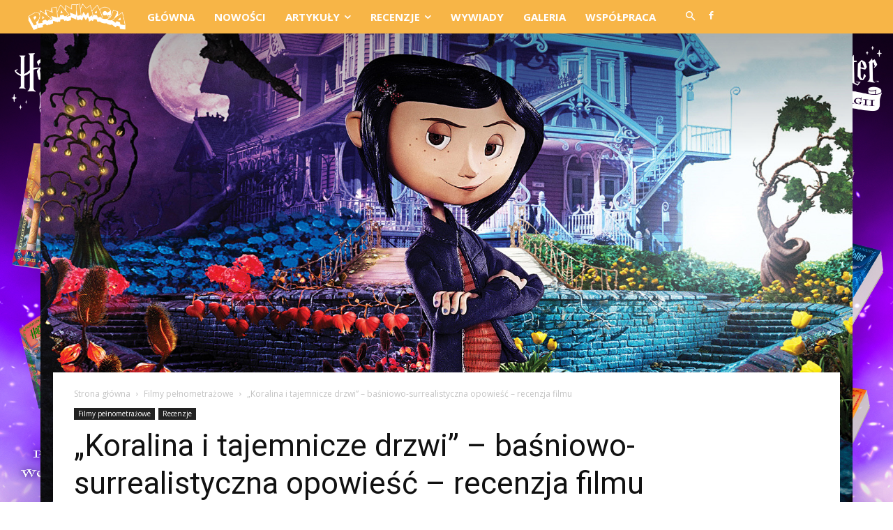

--- FILE ---
content_type: text/html; charset=UTF-8
request_url: https://pananimacja.pl/2023/11/24/koralina-i-tajemnicze-drzwi-basniowo-surrealistyczna-opowiesc-recenzja-filmu/
body_size: 37709
content:
<!doctype html >
<!--[if IE 8]>    <html class="ie8" lang="en"> <![endif]-->
<!--[if IE 9]>    <html class="ie9" lang="en"> <![endif]-->
<!--[if gt IE 8]><!--> <html lang="pl-PL"> <!--<![endif]-->
<head>
    <title>„Koralina i tajemnicze drzwi” &#8211; baśniowo-surrealistyczna opowieść &#8211; recenzja filmu | Pananimacja</title>
    <meta charset="UTF-8" />
    <meta name="viewport" content="width=device-width, initial-scale=1.0">
    <link rel="pingback" href="https://pananimacja.pl/xmlrpc.php" />
    <meta property="og:image" content="https://pananimacja.pl/wp-content/uploads/2023/11/Koralina-i-Tajemnicze-Drzwi.jpeg" /><link rel='dns-prefetch' href='//fonts.googleapis.com' />
<link rel='dns-prefetch' href='//s.w.org' />
<link rel="alternate" type="application/rss+xml" title="Pananimacja &raquo; Kanał z wpisami" href="https://pananimacja.pl/feed/" />
<link rel="alternate" type="application/rss+xml" title="Pananimacja &raquo; Kanał z komentarzami" href="https://pananimacja.pl/comments/feed/" />
<link rel="alternate" type="application/rss+xml" title="Pananimacja &raquo; „Koralina i tajemnicze drzwi” &#8211; baśniowo-surrealistyczna opowieść &#8211; recenzja filmu Kanał z komentarzami" href="https://pananimacja.pl/2023/11/24/koralina-i-tajemnicze-drzwi-basniowo-surrealistyczna-opowiesc-recenzja-filmu/feed/" />
		<script type="text/javascript">
			window._wpemojiSettings = {"baseUrl":"https:\/\/s.w.org\/images\/core\/emoji\/2.3\/72x72\/","ext":".png","svgUrl":"https:\/\/s.w.org\/images\/core\/emoji\/2.3\/svg\/","svgExt":".svg","source":{"concatemoji":"https:\/\/pananimacja.pl\/wp-includes\/js\/wp-emoji-release.min.js?ver=4.9.2"}};
			!function(a,b,c){function d(a,b){var c=String.fromCharCode;l.clearRect(0,0,k.width,k.height),l.fillText(c.apply(this,a),0,0);var d=k.toDataURL();l.clearRect(0,0,k.width,k.height),l.fillText(c.apply(this,b),0,0);var e=k.toDataURL();return d===e}function e(a){var b;if(!l||!l.fillText)return!1;switch(l.textBaseline="top",l.font="600 32px Arial",a){case"flag":return!(b=d([55356,56826,55356,56819],[55356,56826,8203,55356,56819]))&&(b=d([55356,57332,56128,56423,56128,56418,56128,56421,56128,56430,56128,56423,56128,56447],[55356,57332,8203,56128,56423,8203,56128,56418,8203,56128,56421,8203,56128,56430,8203,56128,56423,8203,56128,56447]),!b);case"emoji":return b=d([55358,56794,8205,9794,65039],[55358,56794,8203,9794,65039]),!b}return!1}function f(a){var c=b.createElement("script");c.src=a,c.defer=c.type="text/javascript",b.getElementsByTagName("head")[0].appendChild(c)}var g,h,i,j,k=b.createElement("canvas"),l=k.getContext&&k.getContext("2d");for(j=Array("flag","emoji"),c.supports={everything:!0,everythingExceptFlag:!0},i=0;i<j.length;i++)c.supports[j[i]]=e(j[i]),c.supports.everything=c.supports.everything&&c.supports[j[i]],"flag"!==j[i]&&(c.supports.everythingExceptFlag=c.supports.everythingExceptFlag&&c.supports[j[i]]);c.supports.everythingExceptFlag=c.supports.everythingExceptFlag&&!c.supports.flag,c.DOMReady=!1,c.readyCallback=function(){c.DOMReady=!0},c.supports.everything||(h=function(){c.readyCallback()},b.addEventListener?(b.addEventListener("DOMContentLoaded",h,!1),a.addEventListener("load",h,!1)):(a.attachEvent("onload",h),b.attachEvent("onreadystatechange",function(){"complete"===b.readyState&&c.readyCallback()})),g=c.source||{},g.concatemoji?f(g.concatemoji):g.wpemoji&&g.twemoji&&(f(g.twemoji),f(g.wpemoji)))}(window,document,window._wpemojiSettings);
		</script>
		<style type="text/css">
img.wp-smiley,
img.emoji {
	display: inline !important;
	border: none !important;
	box-shadow: none !important;
	height: 1em !important;
	width: 1em !important;
	margin: 0 .07em !important;
	vertical-align: -0.1em !important;
	background: none !important;
	padding: 0 !important;
}
</style>
<link rel='stylesheet' id='rs-plugin-settings-css'  href='https://pananimacja.pl/wp-content/plugins/revslider/public/assets/css/rs6.css?ver=6.0.7' type='text/css' media='all' />
<style id='rs-plugin-settings-inline-css' type='text/css'>
#rs-demo-id {}
</style>
<link rel='stylesheet' id='td-plugin-newsletter-css'  href='https://pananimacja.pl/wp-content/plugins/td-newsletter/style.css?ver=9.8' type='text/css' media='all' />
<link rel='stylesheet' id='td-plugin-multi-purpose-css'  href='https://pananimacja.pl/wp-content/plugins/td-composer/td-multi-purpose/style.css?ver=5a862b9d7c39671de80dd6dee389818b' type='text/css' media='all' />
<link rel='stylesheet' id='google-fonts-style-css'  href='https://fonts.googleapis.com/css?family=Oswald%3A400%7COpen+Sans%3A300italic%2C400%2C400italic%2C600%2C600italic%2C700%7CRoboto+Condensed%3A400%7CRoboto%3A300%2C400%2C400italic%2C500%2C500italic%2C700%2C900&#038;ver=9.8' type='text/css' media='all' />
<link rel='stylesheet' id='td-theme-css'  href='https://pananimacja.pl/wp-content/themes/Newspaper/style.css?ver=9.8' type='text/css' media='all' />
<style id='td-theme-inline-css' type='text/css'>
    
        @media (max-width: 767px) {
            .td-header-desktop-wrap {
                display: none;
            }
        }
        @media (min-width: 767px) {
            .td-header-mobile-wrap {
                display: none;
            }
        }
    
	
</style>
<link rel='stylesheet' id='td-legacy-framework-front-style-css'  href='https://pananimacja.pl/wp-content/plugins/td-composer/legacy/Newspaper/assets/css/td_legacy_main.css?ver=5a862b9d7c39671de80dd6dee389818b' type='text/css' media='all' />
<link rel='stylesheet' id='tdb_front_style-css'  href='https://pananimacja.pl/wp-content/plugins/td-cloud-library/assets/css/tdb_less_front.css?ver=489325fca4f12cbec6ded350cf173551' type='text/css' media='all' />
<script type='text/javascript' src='https://pananimacja.pl/wp-includes/js/jquery/jquery.js?ver=1.12.4'></script>
<script type='text/javascript' src='https://pananimacja.pl/wp-includes/js/jquery/jquery-migrate.min.js?ver=1.4.1'></script>
<script type='text/javascript' src='https://pananimacja.pl/wp-content/plugins/revslider/public/assets/js/revolution.tools.min.js?ver=6.0'></script>
<script type='text/javascript' src='https://pananimacja.pl/wp-content/plugins/revslider/public/assets/js/rs6.min.js?ver=6.0.7'></script>
<link rel='https://api.w.org/' href='https://pananimacja.pl/wp-json/' />
<link rel="EditURI" type="application/rsd+xml" title="RSD" href="https://pananimacja.pl/xmlrpc.php?rsd" />
<link rel="wlwmanifest" type="application/wlwmanifest+xml" href="https://pananimacja.pl/wp-includes/wlwmanifest.xml" /> 
<link rel='prev' title='Prezentownik – najlepsze prezenty dla fanów DC' href='https://pananimacja.pl/2023/11/23/prezentownik-najlepsze-prezenty-dla-fanow-dc/' />
<link rel='next' title='„Zło ze wschodu” &#8211; sekrety archeologii, demony wojny &#8211; recenzja książki' href='https://pananimacja.pl/2023/11/24/zlo-ze-wschodu-sekrety-archeologii-demony-wojny-recenzja-ksiazki/' />
<meta name="generator" content="WordPress 4.9.2" />
<link rel="canonical" href="https://pananimacja.pl/2023/11/24/koralina-i-tajemnicze-drzwi-basniowo-surrealistyczna-opowiesc-recenzja-filmu/" />
<link rel='shortlink' href='https://pananimacja.pl/?p=20581' />
<link rel="alternate" type="application/json+oembed" href="https://pananimacja.pl/wp-json/oembed/1.0/embed?url=https%3A%2F%2Fpananimacja.pl%2F2023%2F11%2F24%2Fkoralina-i-tajemnicze-drzwi-basniowo-surrealistyczna-opowiesc-recenzja-filmu%2F" />
<link rel="alternate" type="text/xml+oembed" href="https://pananimacja.pl/wp-json/oembed/1.0/embed?url=https%3A%2F%2Fpananimacja.pl%2F2023%2F11%2F24%2Fkoralina-i-tajemnicze-drzwi-basniowo-surrealistyczna-opowiesc-recenzja-filmu%2F&#038;format=xml" />
<!--[if lt IE 9]><script src="https://cdnjs.cloudflare.com/ajax/libs/html5shiv/3.7.3/html5shiv.js"></script><![endif]-->
        <script>
        window.tdb_globals = {"wpRestNonce":"15d072fbc9","wpRestUrl":"https:\/\/pananimacja.pl\/wp-json\/","permalinkStructure":"\/%year%\/%monthnum%\/%day%\/%postname%\/","isAjax":false,"isAdminBarShowing":false,"autoloadScrollPercent":50,"postAutoloadStatus":"off","origPostEditUrl":null};
    </script>
    			<script>
				window.tdwGlobal = {"adminUrl":"https:\/\/pananimacja.pl\/wp-admin\/","wpRestNonce":"15d072fbc9","wpRestUrl":"https:\/\/pananimacja.pl\/wp-json\/","permalinkStructure":"\/%year%\/%monthnum%\/%day%\/%postname%\/"};
			</script>
			<meta name="generator" content="Powered by Slider Revolution 6.0.7 - responsive, Mobile-Friendly Slider Plugin for WordPress with comfortable drag and drop interface." />

<!-- JS generated by theme -->

<script>
    
    

	    var tdBlocksArray = []; //here we store all the items for the current page

	    //td_block class - each ajax block uses a object of this class for requests
	    function tdBlock() {
		    this.id = '';
		    this.block_type = 1; //block type id (1-234 etc)
		    this.atts = '';
		    this.td_column_number = '';
		    this.td_current_page = 1; //
		    this.post_count = 0; //from wp
		    this.found_posts = 0; //from wp
		    this.max_num_pages = 0; //from wp
		    this.td_filter_value = ''; //current live filter value
		    this.is_ajax_running = false;
		    this.td_user_action = ''; // load more or infinite loader (used by the animation)
		    this.header_color = '';
		    this.ajax_pagination_infinite_stop = ''; //show load more at page x
	    }


        // td_js_generator - mini detector
        (function(){
            var htmlTag = document.getElementsByTagName("html")[0];

	        if ( navigator.userAgent.indexOf("MSIE 10.0") > -1 ) {
                htmlTag.className += ' ie10';
            }

            if ( !!navigator.userAgent.match(/Trident.*rv\:11\./) ) {
                htmlTag.className += ' ie11';
            }

	        if ( navigator.userAgent.indexOf("Edge") > -1 ) {
                htmlTag.className += ' ieEdge';
            }

            if ( /(iPad|iPhone|iPod)/g.test(navigator.userAgent) ) {
                htmlTag.className += ' td-md-is-ios';
            }

            var user_agent = navigator.userAgent.toLowerCase();
            if ( user_agent.indexOf("android") > -1 ) {
                htmlTag.className += ' td-md-is-android';
            }

            if ( -1 !== navigator.userAgent.indexOf('Mac OS X')  ) {
                htmlTag.className += ' td-md-is-os-x';
            }

            if ( /chrom(e|ium)/.test(navigator.userAgent.toLowerCase()) ) {
               htmlTag.className += ' td-md-is-chrome';
            }

            if ( -1 !== navigator.userAgent.indexOf('Firefox') ) {
                htmlTag.className += ' td-md-is-firefox';
            }

            if ( -1 !== navigator.userAgent.indexOf('Safari') && -1 === navigator.userAgent.indexOf('Chrome') ) {
                htmlTag.className += ' td-md-is-safari';
            }

            if( -1 !== navigator.userAgent.indexOf('IEMobile') ){
                htmlTag.className += ' td-md-is-iemobile';
            }

        })();




        var tdLocalCache = {};

        ( function () {
            "use strict";

            tdLocalCache = {
                data: {},
                remove: function (resource_id) {
                    delete tdLocalCache.data[resource_id];
                },
                exist: function (resource_id) {
                    return tdLocalCache.data.hasOwnProperty(resource_id) && tdLocalCache.data[resource_id] !== null;
                },
                get: function (resource_id) {
                    return tdLocalCache.data[resource_id];
                },
                set: function (resource_id, cachedData) {
                    tdLocalCache.remove(resource_id);
                    tdLocalCache.data[resource_id] = cachedData;
                }
            };
        })();

    
    
var td_viewport_interval_list=[{"limitBottom":767,"sidebarWidth":228},{"limitBottom":1018,"sidebarWidth":300},{"limitBottom":1140,"sidebarWidth":324}];
var tdc_is_installed="yes";
var td_ajax_url="https:\/\/pananimacja.pl\/wp-admin\/admin-ajax.php?td_theme_name=Newspaper&v=9.8";
var td_get_template_directory_uri="https:\/\/pananimacja.pl\/wp-content\/plugins\/td-composer\/legacy\/common";
var tds_snap_menu="";
var tds_logo_on_sticky="";
var tds_header_style="4";
var td_please_wait="Prosz\u0119 czeka\u0107 ...";
var td_email_user_pass_incorrect="U\u017cytkownik lub has\u0142o niepoprawne!";
var td_email_user_incorrect="E-mail lub nazwa u\u017cytkownika jest niepoprawna!";
var td_email_incorrect="E-mail niepoprawny!";
var tds_more_articles_on_post_enable="";
var tds_more_articles_on_post_time_to_wait="";
var tds_more_articles_on_post_pages_distance_from_top=0;
var tds_theme_color_site_wide="#f7b547";
var tds_smart_sidebar="enabled";
var tdThemeName="Newspaper";
var td_magnific_popup_translation_tPrev="Poprzedni (Strza\u0142ka w lewo)";
var td_magnific_popup_translation_tNext="Nast\u0119pny (Strza\u0142ka w prawo)";
var td_magnific_popup_translation_tCounter="%curr% z %total%";
var td_magnific_popup_translation_ajax_tError="Zawarto\u015b\u0107 z %url% nie mo\u017ce by\u0107 za\u0142adowana.";
var td_magnific_popup_translation_image_tError="Obraz #%curr% nie mo\u017ce by\u0107 za\u0142adowany.";
var tdBlockNonce="fcbb38d6a3";
var tdDateNamesI18n={"month_names":["Stycze\u0144","Luty","Marzec","Kwiecie\u0144","Maj","Czerwiec","Lipiec","Sierpie\u0144","Wrzesie\u0144","Pa\u017adziernik","Listopad","Grudzie\u0144"],"month_names_short":["Sty","Lut","Mar","Kwi","Maj","Cze","Lip","Sie","Wrz","Pa\u017a","Lis","Gru"],"day_names":["niedziela","poniedzia\u0142ek","wtorek","\u015broda","czwartek","pi\u0105tek","sobota"],"day_names_short":["nie","pon","wt","\u015br","czw","pt","sob"]};
var td_ad_background_click_link="https:\/\/www.empik.com\/ksiazki\/harry-potter?qtype=facetForm&q=harry+potter&publisherFacet=media+rodzina";
var td_ad_background_click_target="_blank";
</script>


<!-- Header style compiled by theme -->

<style>
    

.td-header-wrap .black-menu .sf-menu > .current-menu-item > a,
    .td-header-wrap .black-menu .sf-menu > .current-menu-ancestor > a,
    .td-header-wrap .black-menu .sf-menu > .current-category-ancestor > a,
    .td-header-wrap .black-menu .sf-menu > li > a:hover,
    .td-header-wrap .black-menu .sf-menu > .sfHover > a,
    .td-header-style-12 .td-header-menu-wrap-full,
    .sf-menu > .current-menu-item > a:after,
    .sf-menu > .current-menu-ancestor > a:after,
    .sf-menu > .current-category-ancestor > a:after,
    .sf-menu > li:hover > a:after,
    .sf-menu > .sfHover > a:after,
    .td-header-style-12 .td-affix,
    .header-search-wrap .td-drop-down-search:after,
    .header-search-wrap .td-drop-down-search .btn:hover,
    input[type=submit]:hover,
    .td-read-more a,
    .td-post-category:hover,
    .td-grid-style-1.td-hover-1 .td-big-grid-post:hover .td-post-category,
    .td-grid-style-5.td-hover-1 .td-big-grid-post:hover .td-post-category,
    .td_top_authors .td-active .td-author-post-count,
    .td_top_authors .td-active .td-author-comments-count,
    .td_top_authors .td_mod_wrap:hover .td-author-post-count,
    .td_top_authors .td_mod_wrap:hover .td-author-comments-count,
    .td-404-sub-sub-title a:hover,
    .td-search-form-widget .wpb_button:hover,
    .td-rating-bar-wrap div,
    .td_category_template_3 .td-current-sub-category,
    .dropcap,
    .td_wrapper_video_playlist .td_video_controls_playlist_wrapper,
    .wpb_default,
    .wpb_default:hover,
    .td-left-smart-list:hover,
    .td-right-smart-list:hover,
    .woocommerce-checkout .woocommerce input.button:hover,
    .woocommerce-page .woocommerce a.button:hover,
    .woocommerce-account div.woocommerce .button:hover,
    #bbpress-forums button:hover,
    .bbp_widget_login .button:hover,
    .td-footer-wrapper .td-post-category,
    .td-footer-wrapper .widget_product_search input[type="submit"]:hover,
    .woocommerce .product a.button:hover,
    .woocommerce .product #respond input#submit:hover,
    .woocommerce .checkout input#place_order:hover,
    .woocommerce .woocommerce.widget .button:hover,
    .single-product .product .summary .cart .button:hover,
    .woocommerce-cart .woocommerce table.cart .button:hover,
    .woocommerce-cart .woocommerce .shipping-calculator-form .button:hover,
    .td-next-prev-wrap a:hover,
    .td-load-more-wrap a:hover,
    .td-post-small-box a:hover,
    .page-nav .current,
    .page-nav:first-child > div,
    .td_category_template_8 .td-category-header .td-category a.td-current-sub-category,
    .td_category_template_4 .td-category-siblings .td-category a:hover,
    #bbpress-forums .bbp-pagination .current,
    #bbpress-forums #bbp-single-user-details #bbp-user-navigation li.current a,
    .td-theme-slider:hover .slide-meta-cat a,
    a.vc_btn-black:hover,
    .td-trending-now-wrapper:hover .td-trending-now-title,
    .td-scroll-up,
    .td-smart-list-button:hover,
    .td-weather-information:before,
    .td-weather-week:before,
    .td_block_exchange .td-exchange-header:before,
    .td_block_big_grid_9.td-grid-style-1 .td-post-category,
    .td_block_big_grid_9.td-grid-style-5 .td-post-category,
    .td-grid-style-6.td-hover-1 .td-module-thumb:after,
    .td-pulldown-syle-2 .td-subcat-dropdown ul:after,
    .td_block_template_9 .td-block-title:after,
    .td_block_template_15 .td-block-title:before,
    div.wpforms-container .wpforms-form div.wpforms-submit-container button[type=submit] {
        background-color: #f7b547;
    }

    .td_block_template_4 .td-related-title .td-cur-simple-item:before {
        border-color: #f7b547 transparent transparent transparent !important;
    }

    .woocommerce .woocommerce-message .button:hover,
    .woocommerce .woocommerce-error .button:hover,
    .woocommerce .woocommerce-info .button:hover {
        background-color: #f7b547 !important;
    }
    
    
    .td_block_template_4 .td-related-title .td-cur-simple-item,
    .td_block_template_3 .td-related-title .td-cur-simple-item,
    .td_block_template_9 .td-related-title:after {
        background-color: #f7b547;
    }

    .woocommerce .product .onsale,
    .woocommerce.widget .ui-slider .ui-slider-handle {
        background: none #f7b547;
    }

    .woocommerce.widget.widget_layered_nav_filters ul li a {
        background: none repeat scroll 0 0 #f7b547 !important;
    }

    a,
    cite a:hover,
    .td_mega_menu_sub_cats .cur-sub-cat,
    .td-mega-span h3 a:hover,
    .td_mod_mega_menu:hover .entry-title a,
    .header-search-wrap .result-msg a:hover,
    .td-header-top-menu .td-drop-down-search .td_module_wrap:hover .entry-title a,
    .td-header-top-menu .td-icon-search:hover,
    .td-header-wrap .result-msg a:hover,
    .top-header-menu li a:hover,
    .top-header-menu .current-menu-item > a,
    .top-header-menu .current-menu-ancestor > a,
    .top-header-menu .current-category-ancestor > a,
    .td-social-icon-wrap > a:hover,
    .td-header-sp-top-widget .td-social-icon-wrap a:hover,
    .td-page-content blockquote p,
    .td-post-content blockquote p,
    .mce-content-body blockquote p,
    .comment-content blockquote p,
    .wpb_text_column blockquote p,
    .td_block_text_with_title blockquote p,
    .td_module_wrap:hover .entry-title a,
    .td-subcat-filter .td-subcat-list a:hover,
    .td-subcat-filter .td-subcat-dropdown a:hover,
    .td_quote_on_blocks,
    .dropcap2,
    .dropcap3,
    .td_top_authors .td-active .td-authors-name a,
    .td_top_authors .td_mod_wrap:hover .td-authors-name a,
    .td-post-next-prev-content a:hover,
    .author-box-wrap .td-author-social a:hover,
    .td-author-name a:hover,
    .td-author-url a:hover,
    .td_mod_related_posts:hover h3 > a,
    .td-post-template-11 .td-related-title .td-related-left:hover,
    .td-post-template-11 .td-related-title .td-related-right:hover,
    .td-post-template-11 .td-related-title .td-cur-simple-item,
    .td-post-template-11 .td_block_related_posts .td-next-prev-wrap a:hover,
    .comment-reply-link:hover,
    .logged-in-as a:hover,
    #cancel-comment-reply-link:hover,
    .td-search-query,
    .td-category-header .td-pulldown-category-filter-link:hover,
    .td-category-siblings .td-subcat-dropdown a:hover,
    .td-category-siblings .td-subcat-dropdown a.td-current-sub-category,
    .widget a:hover,
    .td_wp_recentcomments a:hover,
    .archive .widget_archive .current,
    .archive .widget_archive .current a,
    .widget_calendar tfoot a:hover,
    .woocommerce a.added_to_cart:hover,
    .woocommerce-account .woocommerce-MyAccount-navigation a:hover,
    #bbpress-forums li.bbp-header .bbp-reply-content span a:hover,
    #bbpress-forums .bbp-forum-freshness a:hover,
    #bbpress-forums .bbp-topic-freshness a:hover,
    #bbpress-forums .bbp-forums-list li a:hover,
    #bbpress-forums .bbp-forum-title:hover,
    #bbpress-forums .bbp-topic-permalink:hover,
    #bbpress-forums .bbp-topic-started-by a:hover,
    #bbpress-forums .bbp-topic-started-in a:hover,
    #bbpress-forums .bbp-body .super-sticky li.bbp-topic-title .bbp-topic-permalink,
    #bbpress-forums .bbp-body .sticky li.bbp-topic-title .bbp-topic-permalink,
    .widget_display_replies .bbp-author-name,
    .widget_display_topics .bbp-author-name,
    .footer-text-wrap .footer-email-wrap a,
    .td-subfooter-menu li a:hover,
    .footer-social-wrap a:hover,
    a.vc_btn-black:hover,
    .td-smart-list-dropdown-wrap .td-smart-list-button:hover,
    .td_module_17 .td-read-more a:hover,
    .td_module_18 .td-read-more a:hover,
    .td_module_19 .td-post-author-name a:hover,
    .td-instagram-user a,
    .td-pulldown-syle-2 .td-subcat-dropdown:hover .td-subcat-more span,
    .td-pulldown-syle-2 .td-subcat-dropdown:hover .td-subcat-more i,
    .td-pulldown-syle-3 .td-subcat-dropdown:hover .td-subcat-more span,
    .td-pulldown-syle-3 .td-subcat-dropdown:hover .td-subcat-more i,
    .td-block-title-wrap .td-wrapper-pulldown-filter .td-pulldown-filter-display-option:hover,
    .td-block-title-wrap .td-wrapper-pulldown-filter .td-pulldown-filter-display-option:hover i,
    .td-block-title-wrap .td-wrapper-pulldown-filter .td-pulldown-filter-link:hover,
    .td-block-title-wrap .td-wrapper-pulldown-filter .td-pulldown-filter-item .td-cur-simple-item,
    .td_block_template_2 .td-related-title .td-cur-simple-item,
    .td_block_template_5 .td-related-title .td-cur-simple-item,
    .td_block_template_6 .td-related-title .td-cur-simple-item,
    .td_block_template_7 .td-related-title .td-cur-simple-item,
    .td_block_template_8 .td-related-title .td-cur-simple-item,
    .td_block_template_9 .td-related-title .td-cur-simple-item,
    .td_block_template_10 .td-related-title .td-cur-simple-item,
    .td_block_template_11 .td-related-title .td-cur-simple-item,
    .td_block_template_12 .td-related-title .td-cur-simple-item,
    .td_block_template_13 .td-related-title .td-cur-simple-item,
    .td_block_template_14 .td-related-title .td-cur-simple-item,
    .td_block_template_15 .td-related-title .td-cur-simple-item,
    .td_block_template_16 .td-related-title .td-cur-simple-item,
    .td_block_template_17 .td-related-title .td-cur-simple-item,
    .td-theme-wrap .sf-menu ul .td-menu-item > a:hover,
    .td-theme-wrap .sf-menu ul .sfHover > a,
    .td-theme-wrap .sf-menu ul .current-menu-ancestor > a,
    .td-theme-wrap .sf-menu ul .current-category-ancestor > a,
    .td-theme-wrap .sf-menu ul .current-menu-item > a,
    .td_outlined_btn,
     .td_block_categories_tags .td-ct-item:hover {
        color: #f7b547;
    }

    a.vc_btn-black.vc_btn_square_outlined:hover,
    a.vc_btn-black.vc_btn_outlined:hover,
    .td-mega-menu-page .wpb_content_element ul li a:hover,
    .td-theme-wrap .td-aj-search-results .td_module_wrap:hover .entry-title a,
    .td-theme-wrap .header-search-wrap .result-msg a:hover {
        color: #f7b547 !important;
    }

    .td-next-prev-wrap a:hover,
    .td-load-more-wrap a:hover,
    .td-post-small-box a:hover,
    .page-nav .current,
    .page-nav:first-child > div,
    .td_category_template_8 .td-category-header .td-category a.td-current-sub-category,
    .td_category_template_4 .td-category-siblings .td-category a:hover,
    #bbpress-forums .bbp-pagination .current,
    .post .td_quote_box,
    .page .td_quote_box,
    a.vc_btn-black:hover,
    .td_block_template_5 .td-block-title > *,
    .td_outlined_btn {
        border-color: #f7b547;
    }

    .td_wrapper_video_playlist .td_video_currently_playing:after {
        border-color: #f7b547 !important;
    }

    .header-search-wrap .td-drop-down-search:before {
        border-color: transparent transparent #f7b547 transparent;
    }

    .block-title > span,
    .block-title > a,
    .block-title > label,
    .widgettitle,
    .widgettitle:after,
    .td-trending-now-title,
    .td-trending-now-wrapper:hover .td-trending-now-title,
    .wpb_tabs li.ui-tabs-active a,
    .wpb_tabs li:hover a,
    .vc_tta-container .vc_tta-color-grey.vc_tta-tabs-position-top.vc_tta-style-classic .vc_tta-tabs-container .vc_tta-tab.vc_active > a,
    .vc_tta-container .vc_tta-color-grey.vc_tta-tabs-position-top.vc_tta-style-classic .vc_tta-tabs-container .vc_tta-tab:hover > a,
    .td_block_template_1 .td-related-title .td-cur-simple-item,
    .woocommerce .product .products h2:not(.woocommerce-loop-product__title),
    .td-subcat-filter .td-subcat-dropdown:hover .td-subcat-more, 
    .td_3D_btn,
    .td_shadow_btn,
    .td_default_btn,
    .td_round_btn, 
    .td_outlined_btn:hover {
    	background-color: #f7b547;
    }

    .woocommerce div.product .woocommerce-tabs ul.tabs li.active {
    	background-color: #f7b547 !important;
    }

    .block-title,
    .td_block_template_1 .td-related-title,
    .wpb_tabs .wpb_tabs_nav,
    .vc_tta-container .vc_tta-color-grey.vc_tta-tabs-position-top.vc_tta-style-classic .vc_tta-tabs-container,
    .woocommerce div.product .woocommerce-tabs ul.tabs:before {
        border-color: #f7b547;
    }
    .td_block_wrap .td-subcat-item a.td-cur-simple-item {
	    color: #f7b547;
	}


    
    .td-grid-style-4 .entry-title
    {
        background-color: rgba(247, 181, 71, 0.7);
    }

    
    .block-title > span,
    .block-title > span > a,
    .block-title > a,
    .block-title > label,
    .widgettitle,
    .widgettitle:after,
    .td-trending-now-title,
    .td-trending-now-wrapper:hover .td-trending-now-title,
    .wpb_tabs li.ui-tabs-active a,
    .wpb_tabs li:hover a,
    .vc_tta-container .vc_tta-color-grey.vc_tta-tabs-position-top.vc_tta-style-classic .vc_tta-tabs-container .vc_tta-tab.vc_active > a,
    .vc_tta-container .vc_tta-color-grey.vc_tta-tabs-position-top.vc_tta-style-classic .vc_tta-tabs-container .vc_tta-tab:hover > a,
    .td_block_template_1 .td-related-title .td-cur-simple-item,
    .woocommerce .product .products h2:not(.woocommerce-loop-product__title),
    .td-subcat-filter .td-subcat-dropdown:hover .td-subcat-more,
    .td-weather-information:before,
    .td-weather-week:before,
    .td_block_exchange .td-exchange-header:before,
    .td-theme-wrap .td_block_template_3 .td-block-title > *,
    .td-theme-wrap .td_block_template_4 .td-block-title > *,
    .td-theme-wrap .td_block_template_7 .td-block-title > *,
    .td-theme-wrap .td_block_template_9 .td-block-title:after,
    .td-theme-wrap .td_block_template_10 .td-block-title::before,
    .td-theme-wrap .td_block_template_11 .td-block-title::before,
    .td-theme-wrap .td_block_template_11 .td-block-title::after,
    .td-theme-wrap .td_block_template_14 .td-block-title,
    .td-theme-wrap .td_block_template_15 .td-block-title:before,
    .td-theme-wrap .td_block_template_17 .td-block-title:before {
        background-color: #f7b547;
    }

    .woocommerce div.product .woocommerce-tabs ul.tabs li.active {
    	background-color: #f7b547 !important;
    }

    .block-title,
    .td_block_template_1 .td-related-title,
    .wpb_tabs .wpb_tabs_nav,
    .vc_tta-container .vc_tta-color-grey.vc_tta-tabs-position-top.vc_tta-style-classic .vc_tta-tabs-container,
    .woocommerce div.product .woocommerce-tabs ul.tabs:before,
    .td-theme-wrap .td_block_template_5 .td-block-title > *,
    .td-theme-wrap .td_block_template_17 .td-block-title,
    .td-theme-wrap .td_block_template_17 .td-block-title::before {
        border-color: #f7b547;
    }

    .td-theme-wrap .td_block_template_4 .td-block-title > *:before,
    .td-theme-wrap .td_block_template_17 .td-block-title::after {
        border-color: #f7b547 transparent transparent transparent;
    }
    
    .td-theme-wrap .td_block_template_4 .td-related-title .td-cur-simple-item:before {
        border-color: #f7b547 transparent transparent transparent !important;
    }

    
    .td-module-meta-info .td-post-author-name a {
    	color: #f7b547;
    }
</style>

<!-- Google tag (gtag.js) -->
<script async src="https://www.googletagmanager.com/gtag/js?id=G-VE3EVCBMEG"></script>
<script>
  window.dataLayer = window.dataLayer || [];
  function gtag(){dataLayer.push(arguments);}
  gtag('js', new Date());

  gtag('config', 'G-VE3EVCBMEG');
</script>
<!-- end of Google tag (gtag.js) -->
<!-- Google Tag Manager -->
<script>(function(w,d,s,l,i){w[l]=w[l]||[];w[l].push({'gtm.start':
new Date().getTime(),event:'gtm.js'});var f=d.getElementsByTagName(s)[0],
j=d.createElement(s),dl=l!='dataLayer'?'&l='+l:'';j.async=true;j.src=
'https://www.googletagmanager.com/gtm.js?id='+i+dl;f.parentNode.insertBefore(j,f);
})(window,document,'script','dataLayer','GTM-MGXFD2H6');</script>
<!-- End Google Tag Manager -->



<script type="application/ld+json">
    {
        "@context": "http://schema.org",
        "@type": "BreadcrumbList",
        "itemListElement": [
            {
                "@type": "ListItem",
                "position": 1,
                "item": {
                    "@type": "WebSite",
                    "@id": "https://pananimacja.pl/",
                    "name": "Strona główna"
                }
            },
            {
                "@type": "ListItem",
                "position": 2,
                    "item": {
                    "@type": "WebPage",
                    "@id": "https://pananimacja.pl/category/filmy-pelnometrazowe/",
                    "name": "Filmy pełnometrażowe"
                }
            }
            ,{
                "@type": "ListItem",
                "position": 3,
                    "item": {
                    "@type": "WebPage",
                    "@id": "https://pananimacja.pl/2023/11/24/koralina-i-tajemnicze-drzwi-basniowo-surrealistyczna-opowiesc-recenzja-filmu/",
                    "name": "„Koralina i tajemnicze drzwi” &#8211; baśniowo-surrealistyczna opowieść &#8211; recenzja filmu"                                
                }
            }    
        ]
    }
</script>
<script type="text/javascript">function setREVStartSize(a){try{var b,c=document.getElementById(a.c).parentNode.offsetWidth;if(c=0===c||isNaN(c)?window.innerWidth:c,a.tabw=void 0===a.tabw?0:parseInt(a.tabw),a.thumbw=void 0===a.thumbw?0:parseInt(a.thumbw),a.tabh=void 0===a.tabh?0:parseInt(a.tabh),a.thumbh=void 0===a.thumbh?0:parseInt(a.thumbh),a.tabhide=void 0===a.tabhide?0:parseInt(a.tabhide),a.thumbhide=void 0===a.thumbhide?0:parseInt(a.thumbhide),a.mh=void 0===a.mh||""==a.mh?0:a.mh,"fullscreen"===a.layout||"fullscreen"===a.l)b=Math.max(a.mh,window.innerHeight);else{for(var d in a.gw=Array.isArray(a.gw)?a.gw:[a.gw],a.rl)(void 0===a.gw[d]||0===a.gw[d])&&(a.gw[d]=a.gw[d-1]);for(var d in a.gh=void 0===a.el||""===a.el||Array.isArray(a.el)&&0==a.el.length?a.gh:a.el,a.gh=Array.isArray(a.gh)?a.gh:[a.gh],a.rl)(void 0===a.gh[d]||0===a.gh[d])&&(a.gh[d]=a.gh[d-1]);var e,f=Array(a.rl.length),g=0;for(var d in a.tabw=a.tabhide>=c?0:a.tabw,a.thumbw=a.thumbhide>=c?0:a.thumbw,a.tabh=a.tabhide>=c?0:a.tabh,a.thumbh=a.thumbhide>=c?0:a.thumbh,a.rl)f[d]=a.rl[d]<window.innerWidth?0:a.rl[d];for(var d in e=f[0],f)e>f[d]&&0<f[d]&&(e=f[d],g=d);var h=c>a.gw[g]+a.tabw+a.thumbw?1:(c-(a.tabw+a.thumbw))/a.gw[g];b=a.gh[g]*h+(a.tabh+a.thumbh)}void 0===window.rs_init_css&&(window.rs_init_css=document.head.appendChild(document.createElement("style"))),document.getElementById(a.c).height=b,window.rs_init_css.innerHTML+="#"+a.c+"_wrapper { height: "+b+"px }"}catch(a){console.log("Failure at Presize of Slider:"+a)}};</script>

<!-- Button style compiled by theme -->

<style>
    .tdm-menu-active-style3 .tdm-header.td-header-wrap .sf-menu > .current-category-ancestor > a,
                .tdm-menu-active-style3 .tdm-header.td-header-wrap .sf-menu > .current-menu-ancestor > a,
                .tdm-menu-active-style3 .tdm-header.td-header-wrap .sf-menu > .current-menu-item > a,
                .tdm-menu-active-style3 .tdm-header.td-header-wrap .sf-menu > .sfHover > a,
                .tdm-menu-active-style3 .tdm-header.td-header-wrap .sf-menu > li > a:hover,
                .tdm_block_column_content:hover .tdm-col-content-title-url .tdm-title,
                .tds-button2 .tdm-btn-text,
                .tds-button2 i,
                .tds-button5:hover .tdm-btn-text,
                .tds-button5:hover i,
                .tds-button6 .tdm-btn-text,
                .tds-button6 i,
                .tdm_block_list .tdm-list-item i,
                .tdm_block_pricing .tdm-pricing-feature i,
                .tdm-social-item i {
                  color: #f7b547;
                }
                .tdm-menu-active-style5 .td-header-menu-wrap .sf-menu > .current-menu-item > a,
                .tdm-menu-active-style5 .td-header-menu-wrap .sf-menu > .current-menu-ancestor > a,
                .tdm-menu-active-style5 .td-header-menu-wrap .sf-menu > .current-category-ancestor > a,
                .tdm-menu-active-style5 .td-header-menu-wrap .sf-menu > li > a:hover,
                .tdm-menu-active-style5 .td-header-menu-wrap .sf-menu > .sfHover > a,
                .tds-button1,
                .tds-button6:after,
                .tds-title2 .tdm-title-line:after,
                .tds-title3 .tdm-title-line:after,
                .tdm_block_pricing.tdm-pricing-featured:before,
                .tdm_block_pricing.tds_pricing2_block.tdm-pricing-featured .tdm-pricing-header,
                .tds-progress-bar1 .tdm-progress-bar:after,
                .tds-progress-bar2 .tdm-progress-bar:after,
                .tds-social3 .tdm-social-item {
                  background-color: #f7b547;
                }
                .tdm-menu-active-style4 .tdm-header .sf-menu > .current-menu-item > a,
                .tdm-menu-active-style4 .tdm-header .sf-menu > .current-menu-ancestor > a,
                .tdm-menu-active-style4 .tdm-header .sf-menu > .current-category-ancestor > a,
                .tdm-menu-active-style4 .tdm-header .sf-menu > li > a:hover,
                .tdm-menu-active-style4 .tdm-header .sf-menu > .sfHover > a,
                .tds-button2:before,
                .tds-button6:before,
                .tds-progress-bar3 .tdm-progress-bar:after {
                  border-color: #f7b547;
                }
                .tdm-btn-style1 {
					background-color: #f7b547;
				}
				.tdm-btn-style2:before {
				    border-color: #f7b547;
				}
				.tdm-btn-style2 {
				    color: #f7b547;
				}
				.tdm-btn-style3 {
				    -webkit-box-shadow: 0 2px 16px #f7b547;
                    -moz-box-shadow: 0 2px 16px #f7b547;
                    box-shadow: 0 2px 16px #f7b547;
				}
				.tdm-btn-style3:hover {
				    -webkit-box-shadow: 0 4px 26px #f7b547;
                    -moz-box-shadow: 0 4px 26px #f7b547;
                    box-shadow: 0 4px 26px #f7b547;
				}
</style>

	<style id="tdw-css-placeholder"></style></head>

<body class="post-template-default single single-post postid-20581 single-format-standard koralina-i-tajemnicze-drzwi-basniowo-surrealistyczna-opowiesc-recenzja-filmu global-block-template-1 single_template_6  tdc-header-template td-boxed-layout td-background-link" itemscope="itemscope" itemtype="https://schema.org/WebPage">

        <div class="td-scroll-up"><i class="td-icon-menu-up"></i></div>

    <div class="td-menu-background"></div>
<div id="td-mobile-nav">
    <div class="td-mobile-container">
        <!-- mobile menu top section -->
        <div class="td-menu-socials-wrap">
            <!-- socials -->
            <div class="td-menu-socials">
                
        <span class="td-social-icon-wrap">
            <a target="_blank" href="https://www.facebook.com/PanAnimacja-109504513818170" title="Facebook">
                <i class="td-icon-font td-icon-facebook"></i>
            </a>
        </span>
        <span class="td-social-icon-wrap">
            <a target="_blank" href="https://www.instagram.com/pananimacja/" title="Flickr">
                <i class="td-icon-font td-icon-flickr"></i>
            </a>
        </span>            </div>
            <!-- close button -->
            <div class="td-mobile-close">
                <a href="#"><i class="td-icon-close-mobile"></i></a>
            </div>
        </div>

        <!-- login section -->
        
        <!-- menu section -->
        <div class="td-mobile-content">
            <div class="menu-menu-container"><ul id="menu-menu" class="td-mobile-main-menu"><li id="menu-item-19792" class="menu-item menu-item-type-post_type menu-item-object-page menu-item-home menu-item-first menu-item-19792"><a href="https://pananimacja.pl/">Główna</a></li>
<li id="menu-item-10858" class="menu-item menu-item-type-post_type menu-item-object-page menu-item-10858"><a href="https://pananimacja.pl/nowosci/">Nowości</a></li>
<li id="menu-item-10859" class="menu-item menu-item-type-post_type menu-item-object-page menu-item-has-children menu-item-10859"><a href="https://pananimacja.pl/artykuly/">Artykuły<i class="td-icon-menu-right td-element-after"></i></a>
<ul class="sub-menu">
	<li id="menu-item-11417" class="menu-item menu-item-type-post_type menu-item-object-page menu-item-11417"><a href="https://pananimacja.pl/ciekawostki/">Ciekawostki</a></li>
	<li id="menu-item-10860" class="menu-item menu-item-type-post_type menu-item-object-page menu-item-10860"><a href="https://pananimacja.pl/muzanimacja/">Muzanimacja</a></li>
	<li id="menu-item-10862" class="menu-item menu-item-type-post_type menu-item-object-page menu-item-10862"><a href="https://pananimacja.pl/zaginelo-w-akcji/">Zaginęło w akcji</a></li>
	<li id="menu-item-10863" class="menu-item menu-item-type-custom menu-item-object-custom menu-item-has-children menu-item-10863"><a href="#">Varia<i class="td-icon-menu-right td-element-after"></i></a>
	<ul class="sub-menu">
		<li id="menu-item-10864" class="menu-item menu-item-type-post_type menu-item-object-page menu-item-10864"><a href="https://pananimacja.pl/zestawienia/">Zestawienia</a></li>
		<li id="menu-item-10866" class="menu-item menu-item-type-post_type menu-item-object-page menu-item-10866"><a href="https://pananimacja.pl/teledyski/">Teledyski</a></li>
		<li id="menu-item-10865" class="menu-item menu-item-type-post_type menu-item-object-page menu-item-10865"><a href="https://pananimacja.pl/wideo/">Wideo</a></li>
	</ul>
</li>
</ul>
</li>
<li id="menu-item-10867" class="menu-item menu-item-type-post_type menu-item-object-page menu-item-has-children menu-item-10867"><a href="https://pananimacja.pl/recenzje/">Recenzje<i class="td-icon-menu-right td-element-after"></i></a>
<ul class="sub-menu">
	<li id="menu-item-10870" class="menu-item menu-item-type-post_type menu-item-object-page menu-item-10870"><a href="https://pananimacja.pl/filmy-pelnometrazowe/">Filmy</a></li>
	<li id="menu-item-10871" class="menu-item menu-item-type-post_type menu-item-object-page menu-item-10871"><a href="https://pananimacja.pl/filmy-krotkometrazowe/">Krótki metraż</a></li>
	<li id="menu-item-10868" class="menu-item menu-item-type-post_type menu-item-object-page menu-item-10868"><a href="https://pananimacja.pl/seriale/">Seriale</a></li>
	<li id="menu-item-10869" class="menu-item menu-item-type-post_type menu-item-object-page menu-item-10869"><a href="https://pananimacja.pl/komiksy/">Komiksy</a></li>
</ul>
</li>
<li id="menu-item-10872" class="menu-item menu-item-type-post_type menu-item-object-page menu-item-10872"><a href="https://pananimacja.pl/wywiady/">Wywiady</a></li>
<li id="menu-item-10873" class="menu-item menu-item-type-taxonomy menu-item-object-category menu-item-10873"><a href="https://pananimacja.pl/category/grafiki/">Galeria</a></li>
<li id="menu-item-19791" class="menu-item menu-item-type-post_type menu-item-object-page menu-item-19791"><a href="https://pananimacja.pl/wspolpraca/">Współpraca</a></li>
</ul></div>        </div>
    </div>

    <!-- register/login section -->
            <div id="login-form-mobile" class="td-register-section">
            
            <div id="td-login-mob" class="td-login-animation td-login-hide-mob">
            	<!-- close button -->
	            <div class="td-login-close">
	                <a href="#" class="td-back-button"><i class="td-icon-read-down"></i></a>
	                <div class="td-login-title">Sign in</div>
	                <!-- close button -->
		            <div class="td-mobile-close">
		                <a href="#"><i class="td-icon-close-mobile"></i></a>
		            </div>
	            </div>
	            <div class="td-login-form-wrap">
	                <div class="td-login-panel-title"><span>Welcome!</span>Log into your account</div>
	                <div class="td_display_err"></div>
	                <div class="td-login-inputs"><input class="td-login-input" type="text" name="login_email" id="login_email-mob" value="" required><label>Twoja nazwa użytkownika</label></div>
	                <div class="td-login-inputs"><input class="td-login-input" type="password" name="login_pass" id="login_pass-mob" value="" required><label>Twoje hasło</label></div>
	                <input type="button" name="login_button" id="login_button-mob" class="td-login-button" value="ZALOGUJ SIĘ">
	                <div class="td-login-info-text">
	                <a href="#" id="forgot-pass-link-mob">Nie pamiętasz hasła?</a>
	                </div>
	                <div class="td-login-register-link">
	                
	                </div>
	                
	                

                </div>
            </div>

            
            
            
            
            <div id="td-forgot-pass-mob" class="td-login-animation td-login-hide-mob">
                <!-- close button -->
	            <div class="td-forgot-pass-close">
	                <a href="#" class="td-back-button"><i class="td-icon-read-down"></i></a>
	                <div class="td-login-title">Password recovery</div>
	            </div>
	            <div class="td-login-form-wrap">
	                <div class="td-login-panel-title">Odzyskaj swoje hasło</div>
	                <div class="td_display_err"></div>
	                <div class="td-login-inputs"><input class="td-login-input" type="text" name="forgot_email" id="forgot_email-mob" value="" required><label>Twój e-mail</label></div>
	                <input type="button" name="forgot_button" id="forgot_button-mob" class="td-login-button" value="Wyślij Moją Przepustkę">
                </div>
            </div>
        </div>
    </div>    <div class="td-search-background"></div>
<div class="td-search-wrap-mob">
	<div class="td-drop-down-search" aria-labelledby="td-header-search-button">
		<form method="get" class="td-search-form" action="https://pananimacja.pl/">
			<!-- close button -->
			<div class="td-search-close">
				<a href="#"><i class="td-icon-close-mobile"></i></a>
			</div>
			<div role="search" class="td-search-input">
				<span>Wyszukiwanie</span>
				<input id="td-header-search-mob" type="text" value="" name="s" autocomplete="off" />
			</div>
		</form>
		<div id="td-aj-search-mob"></div>
	</div>
</div>

    <div id="td-outer-wrap" class="td-theme-wrap">
    
                    <div class="td-header-template-wrap" style="position: relative">
                                    <div class="td-header-mobile-wrap ">
                        <div id="td_uid_1_697dd878758fc" class="tdc-zone"><div class="tdc_zone td_uid_1_697dd87875903_rand  wpb_row td-pb-row tdc-element-style"  >
<style scoped>

/* custom css */
.td_uid_1_697dd87875903_rand {
                    min-height: 0;
                }

                
                .td-header-mobile-wrap {
                    position: relative;
                    width: 100%;
                }
/* inline tdc_css att */

/* phone */
@media (max-width: 767px)
{
.td_uid_1_697dd87875903_rand{
position:relative;
}
}

</style>
<div class="td_uid_1_697dd878758fc_rand_style td-element-style" ><style>
/* phone */
@media (max-width: 767px)
{
.td_uid_1_697dd878758fc_rand_style{
background-color:#ffffff !important;
}
}
 </style></div><div id="td_uid_2_697dd87875a04" class="tdc-row"><div class="vc_row td_uid_2_697dd87875a07_rand  wpb_row td-pb-row tdc-element-style" >
<style scoped>

/* custom css */
.td_uid_2_697dd87875a07_rand {
                    min-height: 0;
                }

/* phone */
@media (max-width: 767px){
@media (min-width: 768px) {
	                .td_uid_2_697dd87875a07_rand {
	                    margin-left: -0px;
	                    margin-right: -0px;
	                }
	                .td_uid_2_697dd87875a07_rand .vc_column {
	                    padding-left: 0px;
	                    padding-right: 0px;
	                }
                }

                
                .td_uid_2_697dd87875a07_rand:before {
                    display: block;
                    width: 100vw; 
                    height: 100%;
                    position: absolute;
                    left: 50%;
                    transform: translateX(-50%);
                    box-shadow:  0px 6px 8px 0px rgba(0, 0, 0, 0.08);
                    z-index: 20;
                    pointer-events: none;
                }
}
/* inline tdc_css att */

/* phone */
@media (max-width: 767px)
{
.td_uid_2_697dd87875a07_rand{
position:relative;
}
}

</style>
<div class="td_uid_2_697dd87875a04_rand_style td-element-style" ><style>
/* phone */
@media (max-width: 767px)
{
.td_uid_2_697dd87875a04_rand_style{
background-color:#f7b547 !important;
}
}
 </style></div><div class="vc_column td_uid_3_697dd87875b0b_rand  wpb_column vc_column_container tdc-column td-pb-span4">
<style scoped>

/* custom css */
.td_uid_3_697dd87875b0b_rand {
                    vertical-align: baseline;
                }

/* phone */
@media (max-width: 767px){
.td_uid_3_697dd87875b0b_rand {
                    vertical-align: middle;
                }
}
/* inline tdc_css att */

/* phone */
@media (max-width: 767px)
{
.td_uid_3_697dd87875b0b_rand{
width:20% !important;
display:inline-block !important;
}
}

</style><div class="wpb_wrapper"><div class="td_block_wrap tdb_mobile_menu td_uid_4_697dd87875ba9_rand td-pb-border-top td_block_template_1 tdb-header-align"  data-td-block-uid="td_uid_4_697dd87875ba9" >
<style>

/* inline tdc_css att */

/* phone */
@media (max-width: 767px)
{
.td_uid_4_697dd87875ba9_rand{
margin-left:-13px !important;
}
}

</style>
<style>
/* custom css */
.td_uid_4_697dd87875ba9_rand {
                    display: inline-block;
                }
                
                .td_uid_4_697dd87875ba9_rand #tdb-mobile-menu-button i {
                    font-size: 22px;
                }
                
                .td_uid_4_697dd87875ba9_rand #tdb-mobile-menu-button i {
                    width: 55px;
					height: 55px;
					line-height:  55px;
                }
                
                
                
                .td_uid_4_697dd87875ba9_rand #tdb-mobile-menu-button {
                    color: #ffffff;
                }

/* phone */
@media (max-width: 767px){
.td_uid_4_697dd87875ba9_rand #tdb-mobile-menu-button i {
                    font-size: 27px;
                }
                
                .td_uid_4_697dd87875ba9_rand #tdb-mobile-menu-button i {
                    width: 54px;
					height: 54px;
					line-height:  54px;
                }
}
</style><div class="tdb-block-inner td-fix-index"><a id="tdb-mobile-menu-button" href="#"><i class="tdb-mobile-menu-icon td-icon-mobile"></i></a></div></div> <!-- ./block --></div></div><div class="vc_column td_uid_5_697dd87875c7e_rand  wpb_column vc_column_container tdc-column td-pb-span4">
<style scoped>

/* custom css */
.td_uid_5_697dd87875c7e_rand {
                    vertical-align: baseline;
                }

/* phone */
@media (max-width: 767px){
.td_uid_5_697dd87875c7e_rand {
                    vertical-align: middle;
                }
}
/* inline tdc_css att */

/* phone */
@media (max-width: 767px)
{
.td_uid_5_697dd87875c7e_rand{
width:60% !important;
display:inline-block !important;
}
}

</style><div class="wpb_wrapper"><div class="td_block_wrap tdb_header_logo td_uid_6_697dd87875d24_rand td-pb-border-top td_block_template_1 tdb-header-align"  data-td-block-uid="td_uid_6_697dd87875d24" >
<style>
/* custom css */
@import url("https://fonts.googleapis.com/css?family=Oswald");
@import url("https://fonts.googleapis.com/css?family=Open Sans");
.td_uid_6_697dd87875d24_rand .tdb-logo-a,
                .td_uid_6_697dd87875d24_rand h1 {
                    flex-direction: row;
                }
                
                .td_uid_6_697dd87875d24_rand .tdb-logo-a,
                .td_uid_6_697dd87875d24_rand h1 {
                    align-items: flex-end;
                }
                
                
                .td_uid_6_697dd87875d24_rand .tdb-logo-a,
                .td_uid_6_697dd87875d24_rand h1 {
                    justify-content: center;
                }
                
                .td_uid_6_697dd87875d24_rand .tdb-logo-img-wrap {
                    margin-right: 5px;
                }
                .td_uid_6_697dd87875d24_rand .tdb-logo-img-wrap:last-child {
                    margin-right: 0;
                }
                
                .td_uid_6_697dd87875d24_rand .tdb-logo-img-wrap {
                    margin-bottom: 0px;
                }
                .td_uid_6_697dd87875d24_rand .tdb-logo-img-wrap:last-child {
                    margin-bottom: 0;
                }
                
                
                .td_uid_6_697dd87875d24_rand .tdb-logo-img-wrap {
                    display: block;
                }
                
                
                
                
                .td_uid_6_697dd87875d24_rand .tdb-logo-text-tagline {
                    margin-top: -2px;
                    margin-left: 0;
                }
                
                .td_uid_6_697dd87875d24_rand .tdb-logo-text-title {
                    display: block;
                }
                
                .td_uid_6_697dd87875d24_rand .tdb-logo-text-tagline {
                    display: block;
                }
                
                .td_uid_6_697dd87875d24_rand .tdb-logo-text-wrap {
                    flex-direction: column;
                }
                
                .td_uid_6_697dd87875d24_rand .tdb-logo-text-wrap {
                    align-items: center;
                }
                
                .td_uid_6_697dd87875d24_rand .tdb-logo-icon {
                    top: 0px;
                }
                
                
                .td_uid_6_697dd87875d24_rand .tdb-logo-icon {
                    display: block;
                }
                
                
                
                
                .td_uid_6_697dd87875d24_rand .tdb-logo-text-title {
                    color: #ffffff;
                }
                
                .td_uid_6_697dd87875d24_rand .tdb-logo-text-tagline {
                    color: #ffffff;
                }
                
                .td_uid_6_697dd87875d24_rand .tdb-logo-text-title {
                    font-family:Oswald !important;font-size:20px !important;text-transform:uppercase !important;;
                }
                
                .td_uid_6_697dd87875d24_rand .tdb-logo-text-tagline {
                    font-family:Open Sans !important;font-size:12px !important;;
                }

/* phone */
@media (max-width: 767px){
.td_uid_6_697dd87875d24_rand .tdb-logo-text-tagline {
                    font-family:Open Sans !important;font-size:11px !important;;
                }
}
</style><div class="tdb-block-inner td-fix-index"><a class="tdb-logo-a" href="https://pananimacja.pl/"><div class="tdb-logo-img-wrap"><img class="tdb-logo-img" src="https://pananimacja.pl/wp-content/uploads/2019/10/pananimacja_logo_5.png" alt=""  title="" /></div></a></div></div> <!-- ./block --></div></div><div class="vc_column td_uid_7_697dd87877128_rand  wpb_column vc_column_container tdc-column td-pb-span4">
<style scoped>

/* custom css */
.td_uid_7_697dd87877128_rand {
                    vertical-align: baseline;
                }

/* phone */
@media (max-width: 767px){
.td_uid_7_697dd87877128_rand {
                    vertical-align: middle;
                }
}
/* inline tdc_css att */

/* phone */
@media (max-width: 767px)
{
.td_uid_7_697dd87877128_rand{
width:20% !important;
display:inline-block !important;
}
}

</style><div class="wpb_wrapper"><div class="td_block_wrap tdb_mobile_search td_uid_8_697dd878771d2_rand td-pb-border-top td_block_template_1 tdb-header-align"  data-td-block-uid="td_uid_8_697dd878771d2" >
<style>

/* inline tdc_css att */

/* phone */
@media (max-width: 767px)
{
.td_uid_8_697dd878771d2_rand{
margin-right:-19px !important;
margin-bottom:0px !important;
}
}

</style>
<style>
/* custom css */
.td_uid_8_697dd878771d2_rand {
                    display: inline-block;
                }
                
                .td_uid_8_697dd878771d2_rand {
                    float: right;
                    clear: none;
                }
                
                .td_uid_8_697dd878771d2_rand #tdb-header-search-button-mob i {
                    font-size: 22px;
                }
                
                .td_uid_8_697dd878771d2_rand #tdb-header-search-button-mob i {
                    width: 55px;
					height: 55px;
					line-height:  55px;
                }
                
                
                
                .td_uid_8_697dd878771d2_rand #tdb-header-search-button-mob {
                    color: #ffffff;
                }
</style><div class="tdb-block-inner td-fix-index"><a id="tdb-header-search-button-mob" href="#" role="button" class="dropdown-toggle " data-toggle="dropdown"><i class="tdb-mobile-search-icon td-icon-search"></i></a></div></div> <!-- ./block --></div></div></div></div></div></div>                    </div>
                                    <div class="td-header-mobile-sticky-wrap tdc-zone-sticky-invisible tdc-zone-sticky-inactive" style="display: none">
                        <div id="td_uid_6_697dd878772c9" class="tdc-zone"><div class="tdc_zone td_uid_9_697dd878772cc_rand  wpb_row td-pb-row tdc-element-style" data-sticky-offset="0" >
<style scoped>

/* custom css */
.td_uid_9_697dd878772cc_rand {
                    min-height: 0;
                }

                
                .td-header-mobile-sticky-wrap.td-header-active {
                    opacity: 1;
                }
                
                .td-header-mobile-sticky-wrap {
                    -webkit-transition: all 0.3s ease-in-out;
                    -moz-transition: all 0.3s ease-in-out;
                    -o-transition: all 0.3s ease-in-out;
                    transition: all 0.3s ease-in-out;
                }

/* phone */
@media (max-width: 767px){
.td_uid_9_697dd878772cc_rand:before {
                    content: '';
                    display: block;
                    width: 100vw;
                    height: 100%;
                    position: absolute;
                    left: 50%;
                    transform: translateX(-50%);
                    box-shadow:  0px 6px 8px 0px rgba(0, 0, 0, 0.08);
                    z-index: 20;
                    pointer-events: none;
                }
                @media (max-width: 767px) {
                    .td_uid_9_697dd878772cc_rand:before {
                        width: 100%;
                    }
                }
                
                
                
                .td-header-mobile-sticky-wrap {
                    transform: translateY(-120%);
                    -webkit-transform: translateY(-120%);
                    -moz-transform: translateY(-120%);
                    -ms-transform: translateY(-120%);
                    -o-transform: translateY(-120%);
                }
                .td-header-mobile-sticky-wrap.td-header-active {
                    transform: translateY(0);
                    -webkit-transform: translateY(0);
                    -moz-transform: translateY(0);
                    -ms-transform: translateY(0);
                    -o-transform: translateY(0);
                }
}
/* inline tdc_css att */

/* phone */
@media (max-width: 767px)
{
.td_uid_9_697dd878772cc_rand{
position:relative;
}
}

</style>
<div class="td_uid_6_697dd878772c9_rand_style td-element-style" ><style>
/* phone */
@media (max-width: 767px)
{
.td_uid_6_697dd878772c9_rand_style{
background-color:#ea2e2e !important;
}
}
 </style></div><div id="td_uid_7_697dd8787739e" class="tdc-row"><div class="vc_row td_uid_10_697dd878773a1_rand  wpb_row td-pb-row tdc-element-style" >
<style scoped>

/* custom css */
.td_uid_10_697dd878773a1_rand {
                    min-height: 0;
                }

/* phone */
@media (max-width: 767px){
@media (min-width: 768px) {
	                .td_uid_10_697dd878773a1_rand {
	                    margin-left: -0px;
	                    margin-right: -0px;
	                }
	                .td_uid_10_697dd878773a1_rand .vc_column {
	                    padding-left: 0px;
	                    padding-right: 0px;
	                }
                }
}
/* inline tdc_css att */

/* phone */
@media (max-width: 767px)
{
.td_uid_10_697dd878773a1_rand{
position:relative;
}
}

</style>
<div class="td_uid_7_697dd8787739e_rand_style td-element-style" ><style>
/* phone */
@media (max-width: 767px)
{
.td_uid_7_697dd8787739e_rand_style{
background-color:#f7b547 !important;
}
}
 </style></div><div class="vc_column td_uid_11_697dd87877487_rand  wpb_column vc_column_container tdc-column td-pb-span4">
<style scoped>

/* custom css */
.td_uid_11_697dd87877487_rand {
                    vertical-align: baseline;
                }

/* phone */
@media (max-width: 767px){
.td_uid_11_697dd87877487_rand {
                    vertical-align: middle;
                }
}
/* inline tdc_css att */

/* phone */
@media (max-width: 767px)
{
.td_uid_11_697dd87877487_rand{
width:20% !important;
display:inline-block !important;
}
}

</style><div class="wpb_wrapper"><div class="td_block_wrap tdb_mobile_menu td_uid_12_697dd87877502_rand td-pb-border-top td_block_template_1 tdb-header-align"  data-td-block-uid="td_uid_12_697dd87877502" >
<style>

/* inline tdc_css att */

/* phone */
@media (max-width: 767px)
{
.td_uid_12_697dd87877502_rand{
margin-left:-13px !important;
}
}

</style>
<style>
/* custom css */
.td_uid_12_697dd87877502_rand {
                    display: inline-block;
                }
                
                .td_uid_12_697dd87877502_rand #tdb-mobile-menu-button i {
                    font-size: 22px;
                }
                
                .td_uid_12_697dd87877502_rand #tdb-mobile-menu-button i {
                    width: 55px;
					height: 55px;
					line-height:  55px;
                }
                
                
                
                .td_uid_12_697dd87877502_rand #tdb-mobile-menu-button {
                    color: #ffffff;
                }

/* phone */
@media (max-width: 767px){
.td_uid_12_697dd87877502_rand #tdb-mobile-menu-button i {
                    font-size: 27px;
                }
                
                .td_uid_12_697dd87877502_rand #tdb-mobile-menu-button i {
                    width: 54px;
					height: 54px;
					line-height:  54px;
                }
}
</style><div class="tdb-block-inner td-fix-index"><a id="tdb-mobile-menu-button" href="#"><i class="tdb-mobile-menu-icon td-icon-mobile"></i></a></div></div> <!-- ./block --></div></div><div class="vc_column td_uid_13_697dd8787759c_rand  wpb_column vc_column_container tdc-column td-pb-span4">
<style scoped>

/* custom css */
.td_uid_13_697dd8787759c_rand {
                    vertical-align: baseline;
                }

/* phone */
@media (max-width: 767px){
.td_uid_13_697dd8787759c_rand {
                    vertical-align: middle;
                }
}
/* inline tdc_css att */

/* phone */
@media (max-width: 767px)
{
.td_uid_13_697dd8787759c_rand{
width:60% !important;
display:inline-block !important;
}
}

</style><div class="wpb_wrapper"><div class="td_block_wrap tdb_header_logo td_uid_14_697dd87877622_rand td-pb-border-top td_block_template_1 tdb-header-align"  data-td-block-uid="td_uid_14_697dd87877622" >
<style>
/* custom css */
@import url("https://fonts.googleapis.com/css?family=Oswald");
@import url("https://fonts.googleapis.com/css?family=Open Sans");
.td_uid_14_697dd87877622_rand .tdb-logo-a,
                .td_uid_14_697dd87877622_rand h1 {
                    flex-direction: row;
                }
                
                .td_uid_14_697dd87877622_rand .tdb-logo-a,
                .td_uid_14_697dd87877622_rand h1 {
                    align-items: flex-end;
                }
                
                
                .td_uid_14_697dd87877622_rand .tdb-logo-a,
                .td_uid_14_697dd87877622_rand h1 {
                    justify-content: center;
                }
                
                .td_uid_14_697dd87877622_rand .tdb-logo-img-wrap {
                    margin-right: 5px;
                }
                .td_uid_14_697dd87877622_rand .tdb-logo-img-wrap:last-child {
                    margin-right: 0;
                }
                
                .td_uid_14_697dd87877622_rand .tdb-logo-img-wrap {
                    margin-bottom: 0px;
                }
                .td_uid_14_697dd87877622_rand .tdb-logo-img-wrap:last-child {
                    margin-bottom: 0;
                }
                
                
                .td_uid_14_697dd87877622_rand .tdb-logo-img-wrap {
                    display: block;
                }
                
                
                
                
                .td_uid_14_697dd87877622_rand .tdb-logo-text-tagline {
                    margin-top: -2px;
                    margin-left: 0;
                }
                
                .td_uid_14_697dd87877622_rand .tdb-logo-text-title {
                    display: block;
                }
                
                .td_uid_14_697dd87877622_rand .tdb-logo-text-tagline {
                    display: block;
                }
                
                .td_uid_14_697dd87877622_rand .tdb-logo-text-wrap {
                    flex-direction: column;
                }
                
                .td_uid_14_697dd87877622_rand .tdb-logo-text-wrap {
                    align-items: center;
                }
                
                .td_uid_14_697dd87877622_rand .tdb-logo-icon {
                    top: 0px;
                }
                
                
                .td_uid_14_697dd87877622_rand .tdb-logo-icon {
                    display: block;
                }
                
                
                
                
                .td_uid_14_697dd87877622_rand .tdb-logo-text-title {
                    color: #ffffff;
                }
                
                .td_uid_14_697dd87877622_rand .tdb-logo-text-tagline {
                    color: #ffffff;
                }
                
                .td_uid_14_697dd87877622_rand .tdb-logo-text-title {
                    font-family:Oswald !important;font-size:20px !important;text-transform:uppercase !important;;
                }
                
                .td_uid_14_697dd87877622_rand .tdb-logo-text-tagline {
                    font-family:Open Sans !important;font-size:12px !important;;
                }

/* phone */
@media (max-width: 767px){
.td_uid_14_697dd87877622_rand .tdb-logo-text-tagline {
                    font-family:Open Sans !important;font-size:11px !important;;
                }
}
</style><div class="tdb-block-inner td-fix-index"><a class="tdb-logo-a" href="https://pananimacja.pl/"><div class="tdb-logo-img-wrap"><img class="tdb-logo-img" src="https://pananimacja.pl/wp-content/uploads/2019/10/pananimacja_logo_5.png" alt=""  title="" /></div></a></div></div> <!-- ./block --></div></div><div class="vc_column td_uid_15_697dd8787882d_rand  wpb_column vc_column_container tdc-column td-pb-span4">
<style scoped>

/* custom css */
.td_uid_15_697dd8787882d_rand {
                    vertical-align: baseline;
                }

/* phone */
@media (max-width: 767px){
.td_uid_15_697dd8787882d_rand {
                    vertical-align: middle;
                }
}
/* inline tdc_css att */

/* phone */
@media (max-width: 767px)
{
.td_uid_15_697dd8787882d_rand{
width:20% !important;
display:inline-block !important;
}
}

</style><div class="wpb_wrapper"><div class="td_block_wrap tdb_mobile_search td_uid_16_697dd878788ae_rand td-pb-border-top td_block_template_1 tdb-header-align"  data-td-block-uid="td_uid_16_697dd878788ae" >
<style>

/* inline tdc_css att */

/* phone */
@media (max-width: 767px)
{
.td_uid_16_697dd878788ae_rand{
margin-right:-19px !important;
margin-bottom:0px !important;
}
}

</style>
<style>
/* custom css */
.td_uid_16_697dd878788ae_rand {
                    display: inline-block;
                }
                
                .td_uid_16_697dd878788ae_rand {
                    float: right;
                    clear: none;
                }
                
                .td_uid_16_697dd878788ae_rand #tdb-header-search-button-mob i {
                    font-size: 22px;
                }
                
                .td_uid_16_697dd878788ae_rand #tdb-header-search-button-mob i {
                    width: 55px;
					height: 55px;
					line-height:  55px;
                }
                
                
                
                .td_uid_16_697dd878788ae_rand #tdb-header-search-button-mob {
                    color: #ffffff;
                }
</style><div class="tdb-block-inner td-fix-index"><a id="tdb-header-search-button-mob" href="#" role="button" class="dropdown-toggle " data-toggle="dropdown"><i class="tdb-mobile-search-icon td-icon-search"></i></a></div></div> <!-- ./block --></div></div></div></div></div></div>                    </div>
                
                    <div class="td-header-desktop-wrap ">
                        <div id="td_uid_11_697dd878789a7" class="tdc-zone"><div class="tdc_zone td_uid_17_697dd878789aa_rand  wpb_row td-pb-row tdc-element-style"  >
<style scoped>

/* custom css */
.td_uid_17_697dd878789aa_rand {
                    min-height: 0;
                }

                
                .td-header-desktop-wrap {
                    position: relative;
                }
/* inline tdc_css att */

.td_uid_17_697dd878789aa_rand{
position:relative;
}

</style>
<div class="td_uid_11_697dd878789a7_rand_style td-element-style" ><style>
.td_uid_11_697dd878789a7_rand_style{
background-color:#ffffff !important;
}
 </style></div><div id="td_uid_12_697dd87878a52" class="tdc-row stretch_row_1200 td-stretch-content"><div class="vc_row td_uid_18_697dd87878a55_rand  wpb_row td-pb-row tdc-element-style tdc-row-content-vert-center" >
<style scoped>

/* custom css */
@media (min-width: 768px) {
	                .td_uid_18_697dd87878a55_rand {
	                    margin-left: -0px;
	                    margin-right: -0px;
	                }
	                .td_uid_18_697dd87878a55_rand .vc_column {
	                    padding-left: 0px;
	                    padding-right: 0px;
	                }
                }

                
                .td_uid_18_697dd87878a55_rand {
                    min-height: 0;
                }
                
                
                 .td_uid_18_697dd87878a55_rand > .td-element-style:after {
                    content: '' !important;
                    width: 100% !important;
                    height: 100% !important;
                    position: absolute !important;
                    top: 0 !important;
                    left: 0 !important;
                    z-index: 0 !important;
                    display: block !important;
                    background-color: #f7b547 !important;
                }
                
                @media (min-width: 767px) {
                    .td_uid_18_697dd87878a55_rand.tdc-row-content-vert-center,
                    .td_uid_18_697dd87878a55_rand.tdc-row-content-vert-center .tdc-columns {
                        display: flex;
                        align-items: center;
                        flex: 1;
                    }
                    .td_uid_18_697dd87878a55_rand.tdc-row-content-vert-bottom,
                    .td_uid_18_697dd87878a55_rand.tdc-row-content-vert-bottom .tdc-columns {
                        display: flex;
                        align-items: flex-end;
                        flex: 1;
                    }
                    .td_uid_18_697dd87878a55_rand.tdc-row-content-vert-center .td_block_wrap {
                        vertical-align: middle;
                    }
                    .td_uid_18_697dd87878a55_rand.tdc-row-content-vert-bottom .td_block_wrap {
                        vertical-align: bottom;
                    }
                }
/* inline tdc_css att */

/* portrait */
@media (min-width: 768px) and (max-width: 1018px)
{
.td_uid_18_697dd87878a55_rand{
padding-right:14px !important;
padding-left:14px !important;
}
}

</style>
<div class="td_uid_12_697dd87878a52_rand_style td-element-style" ></div><div class="vc_column td_uid_19_697dd87878b35_rand  wpb_column vc_column_container tdc-column td-pb-span3">
<style scoped>

/* custom css */
.td_uid_19_697dd87878b35_rand {
                    vertical-align: baseline;
                }
/* inline tdc_css att */

.td_uid_19_697dd87878b35_rand{
width:15% !important;
}

/* portrait */
@media (min-width: 768px) and (max-width: 1018px)
{
.td_uid_19_697dd87878b35_rand{
width:21% !important;
}
}

</style><div class="wpb_wrapper"><div class="td_block_wrap tdb_header_logo td_uid_20_697dd87878bb6_rand td-pb-border-top td_block_template_1 tdb-header-align"  data-td-block-uid="td_uid_20_697dd87878bb6" >
<style>
/* custom css */
@import url("https://fonts.googleapis.com/css?family=Oswald");
@import url("https://fonts.googleapis.com/css?family=Open Sans");
.td_uid_20_697dd87878bb6_rand .tdb-logo-a,
                .td_uid_20_697dd87878bb6_rand h1 {
                    flex-direction: row;
                }
                
                .td_uid_20_697dd87878bb6_rand .tdb-logo-a,
                .td_uid_20_697dd87878bb6_rand h1 {
                    align-items: flex-end;
                }
                
                
                .td_uid_20_697dd87878bb6_rand .tdb-logo-a,
                .td_uid_20_697dd87878bb6_rand h1 {
                    justify-content: flex-start;
                }
                
                .td_uid_20_697dd87878bb6_rand .tdb-logo-img-wrap {
                    margin-right: 5px;
                }
                .td_uid_20_697dd87878bb6_rand .tdb-logo-img-wrap:last-child {
                    margin-right: 0;
                }
                
                .td_uid_20_697dd87878bb6_rand .tdb-logo-img-wrap {
                    margin-bottom: 0px;
                }
                .td_uid_20_697dd87878bb6_rand .tdb-logo-img-wrap:last-child {
                    margin-bottom: 0;
                }
                
                
                .td_uid_20_697dd87878bb6_rand .tdb-logo-img-wrap {
                    display: block;
                }
                
                
                
                
                .td_uid_20_697dd87878bb6_rand .tdb-logo-text-tagline {
                    margin-top: -2px;
                    margin-left: 0;
                }
                
                .td_uid_20_697dd87878bb6_rand .tdb-logo-text-title {
                    display: block;
                }
                
                .td_uid_20_697dd87878bb6_rand .tdb-logo-text-tagline {
                    display: block;
                }
                
                .td_uid_20_697dd87878bb6_rand .tdb-logo-text-wrap {
                    flex-direction: column;
                }
                
                .td_uid_20_697dd87878bb6_rand .tdb-logo-text-wrap {
                    align-items: center;
                }
                
                .td_uid_20_697dd87878bb6_rand .tdb-logo-icon {
                    top: 0px;
                }
                
                
                .td_uid_20_697dd87878bb6_rand .tdb-logo-icon {
                    display: block;
                }
                
                
                
                
                .td_uid_20_697dd87878bb6_rand .tdb-logo-text-title {
                    color: #ffffff;
                }
                
                .td_uid_20_697dd87878bb6_rand .tdb-logo-text-tagline {
                    color: #ffffff;
                }
                
                .td_uid_20_697dd87878bb6_rand .tdb-logo-text-title {
                    font-family:Oswald !important;font-size:20px !important;text-transform:uppercase !important;;
                }
                
                .td_uid_20_697dd87878bb6_rand .tdb-logo-text-tagline {
                    font-family:Open Sans !important;font-size:11px !important;;
                }
</style><div class="tdb-block-inner td-fix-index"><a class="tdb-logo-a" href="https://pananimacja.pl/"><div class="tdb-logo-img-wrap"><img class="tdb-logo-img" src="https://pananimacja.pl/wp-content/uploads/2019/10/pananimacja_logo_5.png" alt=""  title="" /></div></a></div></div> <!-- ./block --></div></div><div class="vc_column td_uid_21_697dd87879d29_rand  wpb_column vc_column_container tdc-column td-pb-span3">
<style scoped>

/* custom css */
.td_uid_21_697dd87879d29_rand {
                    vertical-align: baseline;
                }
/* inline tdc_css att */

.td_uid_21_697dd87879d29_rand{
width:85% !important;
}

/* portrait */
@media (min-width: 768px) and (max-width: 1018px)
{
.td_uid_21_697dd87879d29_rand{
width:58% !important;
}
}

</style><div class="wpb_wrapper"><div class="td_block_wrap tdb_header_menu td_uid_22_697dd87879e2f_rand tds_menu_active1 tds_menu_sub_active1 tdb-menu-items-in-more tdb-mm-align-screen td-pb-border-top new-menu td_block_template_1 tdb-header-align"  data-td-block-uid="td_uid_22_697dd87879e2f"  style=" z-index: 999;">
<style>
/* custom css */
@import url("https://fonts.googleapis.com/css?family=Open Sans");
.td_uid_22_697dd87879e2f_rand .td_block_inner {
                    text-align: center;
                }
                
                .td_uid_22_697dd87879e2f_rand .tdb-menu > li {
                    margin-right: 28px;
                }
                .td_uid_22_697dd87879e2f_rand .tdb-menu > li:last-child {
                    margin-right: 0;
                }
                .td_uid_22_697dd87879e2f_rand .tdb-menu-items-dropdown {
                    margin-left: 28px;
                }
                .td_uid_22_697dd87879e2f_rand .tdb-menu-items-empty + .tdb-menu-items-dropdown {
                    margin-left: 0;
                }
                
                
                .td_uid_22_697dd87879e2f_rand .tdb-menu > li > a,
                .td_uid_22_697dd87879e2f_rand .td-subcat-more {
                    padding: 0px;
                }
                
                
                .td_uid_22_697dd87879e2f_rand .tdb-menu > li .tdb-menu-sep,
                .td_uid_22_697dd87879e2f_rand .tdb-menu-items-dropdown .tdb-menu-sep {
                    top: -1px;
                }
                
                
                .td_uid_22_697dd87879e2f_rand .tdb-menu > li > a .tdb-sub-menu-icon,
                .td_uid_22_697dd87879e2f_rand .td-subcat-more .tdb-menu-more-subicon {
                    top: -1px;
                }
                
                
                .td_uid_22_697dd87879e2f_rand .td-subcat-more .tdb-menu-more-icon {
                    top: 0px;
                }
                
                
                .td_uid_22_697dd87879e2f_rand .tdb-menu > li > a,
                .td_uid_22_697dd87879e2f_rand .td-subcat-more {
                    color: #ffffff;
                }
                
                .td_uid_22_697dd87879e2f_rand .tdb-menu > li > a,
                .td_uid_22_697dd87879e2f_rand .td-subcat-more > .tdb-menu-item-text {
                    font-family:Open Sans !important;font-size:15px !important;line-height:48px !important;font-weight:700 !important;
                }
                
                .td_uid_22_697dd87879e2f_rand .td-subcat-more {
                    line-height: 48px;
                }
                
                
                
                .td_uid_22_697dd87879e2f_rand .tdb-normal-menu > ul,
                .td_uid_22_697dd87879e2f_rand .td-pulldown-filter-list {
                    left: -15px;
                }
                @media (max-width: 1018px) {
                    .td_uid_22_697dd87879e2f_rand .td-pulldown-filter-list {
                        left: auto;
                        right: -15px;
                    }
                }
                
                .td_uid_22_697dd87879e2f_rand .tdb-normal-menu ul .tdb-menu-item > a .tdb-sub-menu-icon {
                    right: 0;
                }
                
                .td_uid_22_697dd87879e2f_rand .tdb-normal-menu ul .tdb-menu-item > a .tdb-sub-menu-icon {
                    margin-top: 1px;
                }
                
                
                .td_uid_22_697dd87879e2f_rand .tdb-menu .tdb-normal-menu ul,
                .td_uid_22_697dd87879e2f_rand .td-pulldown-filter-list {
                    box-shadow:  1px 1px 4px 0px rgba(0, 0, 0, 0.15);
                }
                
                
                .td_uid_22_697dd87879e2f_rand .tdb-menu .tdb-normal-menu ul .tdb-menu-item > a,
                .td_uid_22_697dd87879e2f_rand .td-pulldown-filter-list li a {
                    font-family:Open Sans !important;font-size:14px !important;font-weight:400 !important;
                }
                
                
                
                .td_uid_22_697dd87879e2f_rand:not(.tdb-mm-align-screen) .tdb-mega-menu ul,
                .td_uid_22_697dd87879e2f_rand .tdb-mega-menu ul li {
                    max-width: 1400px !important;
                }
                
                .td_uid_22_697dd87879e2f_rand .tdb-mega-menu .tdb_header_mega_menu {
                    max-width: 1114px;
                    margin: 0 auto;
                }
                
				.td_uid_22_697dd87879e2f_rand .tdb-menu .tdb-mega-menu ul li {
					box-shadow:  0px 2px 6px 0px rgba(0, 0, 0, 0.1);
				}

/* portrait */
@media (min-width: 768px) and (max-width: 1018px){
.td_uid_22_697dd87879e2f_rand .tdb-menu > li {
                    margin-right: 18px;
                }
                .td_uid_22_697dd87879e2f_rand .tdb-menu > li:last-child {
                    margin-right: 0;
                }
                .td_uid_22_697dd87879e2f_rand .tdb-menu-items-dropdown {
                    margin-left: 18px;
                }
                .td_uid_22_697dd87879e2f_rand .tdb-menu-items-empty + .tdb-menu-items-dropdown {
                    margin-left: 0;
                }
                
                
                .td_uid_22_697dd87879e2f_rand .tdb-menu > li > a,
                .td_uid_22_697dd87879e2f_rand .td-subcat-more > .tdb-menu-item-text {
                    font-family:Open Sans !important;font-size:14px !important;line-height:60px !important;font-weight:700 !important;
                }
                
                .td_uid_22_697dd87879e2f_rand .td-subcat-more {
                    line-height: 60px;
                }
}
</style>
<style>
.td_uid_22_697dd87879e2f_rand .tdb-menu > li > a:after,
				.td_uid_22_697dd87879e2f_rand .tdb-menu-items-dropdown .td-subcat-more:after {
					background-color: #ffffff;
				}
				
				.td_uid_22_697dd87879e2f_rand .tdb-menu > li > a:after,
				.td_uid_22_697dd87879e2f_rand .tdb-menu-items-dropdown .td-subcat-more:after {
					bottom: 0px;
				}
</style>
<style>
.td_uid_22_697dd87879e2f_rand .tdb-menu ul .tdb-normal-menu.current-menu-item > a,
				.td_uid_22_697dd87879e2f_rand .tdb-menu ul .tdb-normal-menu:hover > a,
				.td_uid_22_697dd87879e2f_rand .td-pulldown-filter-list li:hover a {
					color: #ffffff;
				}
				
				.td_uid_22_697dd87879e2f_rand .tdb-menu ul .tdb-normal-menu.current-menu-item > a,
				.td_uid_22_697dd87879e2f_rand .tdb-menu ul .tdb-normal-menu:hover > a,
				.td_uid_22_697dd87879e2f_rand .td-pulldown-filter-list li:hover a {
					background-color: #f7b547;
				}
</style><div id=td_uid_22_697dd87879e2f class="td_block_inner td-fix-index"><div class="tdb-menu-items-pulldown"><ul id="tdb-block-menu" class="tdb-menu tdb-menu-items-visible"><li class="menu-item menu-item-type-post_type menu-item-object-page menu-item-home menu-item-first tdb-menu-item-button tdb-menu-item tdb-normal-menu menu-item-19792"><a href="https://pananimacja.pl/"><span class="tdb-menu-item-text">Główna</span></a></li>
<li class="menu-item menu-item-type-post_type menu-item-object-page tdb-menu-item-button tdb-menu-item tdb-normal-menu menu-item-10858"><a href="https://pananimacja.pl/nowosci/"><span class="tdb-menu-item-text">Nowości</span></a></li>
<li class="menu-item menu-item-type-post_type menu-item-object-page menu-item-has-children tdb-menu-item-button tdb-menu-item tdb-normal-menu menu-item-10859"><a href="https://pananimacja.pl/artykuly/"><span class="tdb-menu-item-text">Artykuły</span><i class="tdb-sub-menu-icon td-icon-down"></i></a>
<ul class="sub-menu">
	<li class="menu-item menu-item-type-post_type menu-item-object-page tdb-menu-item tdb-normal-menu menu-item-11417"><a href="https://pananimacja.pl/ciekawostki/"><span class="tdb-menu-item-text">Ciekawostki</span></a></li>
	<li class="menu-item menu-item-type-post_type menu-item-object-page tdb-menu-item tdb-normal-menu menu-item-10860"><a href="https://pananimacja.pl/muzanimacja/"><span class="tdb-menu-item-text">Muzanimacja</span></a></li>
	<li class="menu-item menu-item-type-post_type menu-item-object-page tdb-menu-item tdb-normal-menu menu-item-10862"><a href="https://pananimacja.pl/zaginelo-w-akcji/"><span class="tdb-menu-item-text">Zaginęło w akcji</span></a></li>
	<li class="menu-item menu-item-type-custom menu-item-object-custom menu-item-has-children tdb-menu-item tdb-normal-menu menu-item-10863"><a href="#"><span class="tdb-menu-item-text">Varia</span><i class="tdb-sub-menu-icon td-icon-right-arrow"></i></a>
	<ul class="sub-menu">
		<li class="menu-item menu-item-type-post_type menu-item-object-page tdb-menu-item tdb-normal-menu menu-item-10864"><a href="https://pananimacja.pl/zestawienia/"><span class="tdb-menu-item-text">Zestawienia</span></a></li>
		<li class="menu-item menu-item-type-post_type menu-item-object-page tdb-menu-item tdb-normal-menu menu-item-10866"><a href="https://pananimacja.pl/teledyski/"><span class="tdb-menu-item-text">Teledyski</span></a></li>
		<li class="menu-item menu-item-type-post_type menu-item-object-page tdb-menu-item tdb-normal-menu menu-item-10865"><a href="https://pananimacja.pl/wideo/"><span class="tdb-menu-item-text">Wideo</span></a></li>
	</ul>
</li>
</ul>
</li>
<li class="menu-item menu-item-type-post_type menu-item-object-page menu-item-has-children tdb-menu-item-button tdb-menu-item tdb-normal-menu menu-item-10867"><a href="https://pananimacja.pl/recenzje/"><span class="tdb-menu-item-text">Recenzje</span><i class="tdb-sub-menu-icon td-icon-down"></i></a>
<ul class="sub-menu">
	<li class="menu-item menu-item-type-post_type menu-item-object-page tdb-menu-item tdb-normal-menu menu-item-10870"><a href="https://pananimacja.pl/filmy-pelnometrazowe/"><span class="tdb-menu-item-text">Filmy</span></a></li>
	<li class="menu-item menu-item-type-post_type menu-item-object-page tdb-menu-item tdb-normal-menu menu-item-10871"><a href="https://pananimacja.pl/filmy-krotkometrazowe/"><span class="tdb-menu-item-text">Krótki metraż</span></a></li>
	<li class="menu-item menu-item-type-post_type menu-item-object-page tdb-menu-item tdb-normal-menu menu-item-10868"><a href="https://pananimacja.pl/seriale/"><span class="tdb-menu-item-text">Seriale</span></a></li>
	<li class="menu-item menu-item-type-post_type menu-item-object-page tdb-menu-item tdb-normal-menu menu-item-10869"><a href="https://pananimacja.pl/komiksy/"><span class="tdb-menu-item-text">Komiksy</span></a></li>
</ul>
</li>
<li class="menu-item menu-item-type-post_type menu-item-object-page tdb-menu-item-button tdb-menu-item tdb-normal-menu menu-item-10872"><a href="https://pananimacja.pl/wywiady/"><span class="tdb-menu-item-text">Wywiady</span></a></li>
<li class="menu-item menu-item-type-taxonomy menu-item-object-category tdb-menu-item-button tdb-menu-item tdb-normal-menu menu-item-10873"><a href="https://pananimacja.pl/category/grafiki/"><span class="tdb-menu-item-text">Galeria</span></a></li>
<li class="menu-item menu-item-type-post_type menu-item-object-page tdb-menu-item-button tdb-menu-item tdb-normal-menu menu-item-19791"><a href="https://pananimacja.pl/wspolpraca/"><span class="tdb-menu-item-text">Współpraca</span></a></li>
</ul><div class="tdb-menu-items-dropdown"><div class="td-subcat-more"><span class="tdb-menu-item-text">Więcej</span><i class="tdb-menu-more-subicon td-icon-down"></i><ul class="td-pulldown-filter-list"></ul></div></div></div></div></div></div></div><div class="vc_column td_uid_25_697dd8787b2be_rand  wpb_column vc_column_container tdc-column td-pb-span3">
<style scoped>

/* custom css */
.td_uid_25_697dd8787b2be_rand {
                    vertical-align: baseline;
                }
/* inline tdc_css att */

.td_uid_25_697dd8787b2be_rand{
width:3% !important;
}

</style><div class="wpb_wrapper"><div class="td_block_wrap tdb_header_search td_uid_26_697dd8787b392_rand td-pb-border-top td_block_template_1 tdb-header-align"  data-td-block-uid="td_uid_26_697dd8787b392" >
<style>
/* custom css */
.td_uid_26_697dd8787b392_rand .tdb-head-search-btn i {
                    font-size: 15px;
                }
                
                .td_uid_26_697dd8787b392_rand .tdb-head-search-btn i {
                    width: 36px;
					height: 36px;
					line-height:  36px;
                }
                
                .td_uid_26_697dd8787b392_rand {
                    display: inline-block;
                }
                
                .td_uid_26_697dd8787b392_rand .tdb-search-txt {
                    top: 0px;
                }
                
                .td_uid_26_697dd8787b392_rand .tdb-drop-down-search {
                    left: auto;
                    right: 0;
                }
                .td_uid_26_697dd8787b392_rand .tdb-drop-down-search-inner {
                    margin-left: auto;
                    margin-right: 0;
                }
                
                
                .td_uid_26_697dd8787b392_rand .tdb-head-search-form-input:focus + .tdb-head-search-placeholder {
                    top: -50%;
                    transform: translateY(0);
                }
                
                .td_uid_26_697dd8787b392_rand .tdb-head-search-form-btn i {
                    top: 0px;
                }
                
                
                .td_uid_26_697dd8787b392_rand .result-msg {
                    text-align: center;
                }
                
                .td_uid_26_697dd8787b392_rand .tdb-head-search-btn i {
                    color: #ffffff;
                }
                
                .td_uid_26_697dd8787b392_rand .tdb-head-search-btn:hover i {
                    color: #0099b7;
                }
                
                
                .td_uid_26_697dd8787b392_rand .tdb-search-form  {
                    border-color: rgba(255,255,255,0);
                }
                
                .td_uid_26_697dd8787b392_rand .tdb-head-search-btn:after {
                    border-bottom-color: rgba(255,255,255,0);
                }
                
                .td_uid_26_697dd8787b392_rand .tdb-drop-down-search-inner {
                    box-shadow:  0px 2px 6px 0px rgba(0, 0, 0, 0.2);
                }
                
                
                .td_uid_26_697dd8787b392_rand .tdb-head-search-form-input {
                    color: #f7b547;
                }
                .td_uid_26_697dd8787b392_rand .tdb-head-search-form-input.tdb-head-search-nofocus {
                    text-shadow: 0 0 0 #f7b547;
                }
                
                .td_uid_26_697dd8787b392_rand .tdb-head-search-form-input:focus + .tdb-head-search-placeholder {
                    opacity: 0.5;
                }
                
                .td_uid_26_697dd8787b392_rand .tdb-head-search-form-btn:hover {
                    background-color: #f7b547;
                }
                
				.td_uid_26_697dd8787b392_rand .td_module_wrap {
					width: 100%;
					float: left;
				}
				
				.td_uid_26_697dd8787b392_rand .td_module_wrap:nth-last-child(-n+1) {
					margin-bottom: 0;
					padding-bottom: 0;
				}
				.td_uid_26_697dd8787b392_rand .td_module_wrap:nth-last-child(-n+1) .td-module-container:before {
					display: none;
				}					
				
				.td_uid_26_697dd8787b392_rand .td_module_wrap {
					padding-left: 11px;
					padding-right: 11px;
				}
				.td_uid_26_697dd8787b392_rand .tdb-aj-search-inner {
					margin-left: -11px;
					margin-right: -11px;
				}
                
				.td_uid_26_697dd8787b392_rand .td_module_wrap {
					padding-bottom: 10px;
					margin-bottom: 10px;
				}
				.td_uid_26_697dd8787b392_rand .td-module-container:before {
					bottom: -10px;
				}
				
				.td_uid_26_697dd8787b392_rand .td-module-container {
				    border-color: #eaeaea;
				}
				
				.td_uid_26_697dd8787b392_rand .td-module-container:before {
					border-color: #eaeaea;
				}
				
				
				.td_uid_26_697dd8787b392_rand .entry-thumb {
					background-position: center 50%;
				}
				
				.td_uid_26_697dd8787b392_rand .td-image-container {
				 	flex: 0 0 30%;
				 	width: 30%;
			    }
				.ie10 .td_uid_26_697dd8787b392_rand .td-image-container,
				.ie11 .td_uid_26_697dd8787b392_rand .td-image-container {
				 	flex: 0 0 auto;
			    }
				
				.td_uid_26_697dd8787b392_rand .td-module-container {
					flex-direction: row;
				}
                .td_uid_26_697dd8787b392_rand .td-image-container {
                	display: block; order: 0;
                }
                .ie10 .td_uid_26_697dd8787b392_rand .td-module-meta-info,
				.ie11 .td_uid_26_697dd8787b392_rand .td-module-meta-info {
				 	flex: 1;
			    }
				
				.td_uid_26_697dd8787b392_rand .td-module-meta-info {
					padding: 2px 0 0 15px;
				}
				
				
				.td_uid_26_697dd8787b392_rand .entry-title {
					margin: 0 0 5px;
				}
				
				.td_uid_26_697dd8787b392_rand .td-excerpt {
					column-count: 1;
				}
				
				.td_uid_26_697dd8787b392_rand .td-excerpt {
					column-gap: 48px;
				}
				
				
				.td_uid_26_697dd8787b392_rand .td-module-meta-info {
					border-color: #eaeaea;
				}
				
				
				.td_uid_26_697dd8787b392_rand .td-post-category {
					display: none;
				}
				
				.td_uid_26_697dd8787b392_rand .td-excerpt {
					display: none;
				}
				
				.td_uid_26_697dd8787b392_rand .td-read-more {
					display: none;
				}
				
				.td_uid_26_697dd8787b392_rand .td-post-author-name {
					display: none;
				}
				
				.td_uid_26_697dd8787b392_rand .entry-review-stars {
					display: none;
				}
				
				.td_uid_26_697dd8787b392_rand .td-module-comments {
					display: none;
				}
				
				
				.td_uid_26_697dd8787b392_rand .tdb-author-photo .avatar {
				    width: 20px;
				    height: 20px;
				}
				
				.td_uid_26_697dd8787b392_rand .tdb-author-photo .avatar {
				    margin-right: 6px;
				}
				
				.td_uid_26_697dd8787b392_rand .tdb-author-photo .avatar {
				    border-radius: 50%;
				}

/* landscape */
@media (min-width: 1019px) and (max-width: 1140px){
.td_uid_26_697dd8787b392_rand .td_module_wrap {
					padding-bottom: 10px !important;
					margin-bottom: 10px !important;
				}
				.td_uid_26_697dd8787b392_rand .td_module_wrap:nth-last-child(-n+1) {
					margin-bottom: 0 !important;
					padding-bottom: 0 !important;
				}
				.td_uid_26_697dd8787b392_rand .td_module_wrap .td-module-container:before {
					display: block !important;
				}
				.td_uid_26_697dd8787b392_rand .td_module_wrap:nth-last-child(-n+1) .td-module-container:before {
					display: none !important;
				}
				
				.td_uid_26_697dd8787b392_rand .td_module_wrap {
					padding-bottom: 10px;
					margin-bottom: 10px;
				}
				.td_uid_26_697dd8787b392_rand .td-module-container:before {
					bottom: -10px;
				}
}

/* portrait */
@media (min-width: 768px) and (max-width: 1018px){
.td_uid_26_697dd8787b392_rand .td_module_wrap {
					padding-bottom: 10px !important;
					margin-bottom: 10px !important;
				}
				.td_uid_26_697dd8787b392_rand .td_module_wrap:nth-last-child(-n+1) {
					margin-bottom: 0 !important;
					padding-bottom: 0 !important;
				}
				.td_uid_26_697dd8787b392_rand .td_module_wrap .td-module-container:before {
					display: block !important;
				}
				.td_uid_26_697dd8787b392_rand .td_module_wrap:nth-last-child(-n+1) .td-module-container:before {
					display: none !important;
				}
				
				.td_uid_26_697dd8787b392_rand .td_module_wrap {
					padding-bottom: 10px;
					margin-bottom: 10px;
				}
				.td_uid_26_697dd8787b392_rand .td-module-container:before {
					bottom: -10px;
				}
}

/* phone */
@media (max-width: 767px){
.td_uid_26_697dd8787b392_rand .td_module_wrap {
					padding-bottom: 10px !important;
					margin-bottom: 10px !important;
				}
				.td_uid_26_697dd8787b392_rand .td_module_wrap:nth-last-child(-n+1) {
					margin-bottom: 0 !important;
					padding-bottom: 0 !important;
				}
				.td_uid_26_697dd8787b392_rand .td_module_wrap .td-module-container:before {
					display: block !important;
				}
				.td_uid_26_697dd8787b392_rand .td_module_wrap:nth-last-child(-n+1) .td-module-container:before {
					display: none !important;
				}
				
				.td_uid_26_697dd8787b392_rand .td_module_wrap {
					padding-bottom: 10px;
					margin-bottom: 10px;
				}
				.td_uid_26_697dd8787b392_rand .td-module-container:before {
					bottom: -10px;
				}
}
</style><div class="tdb-block-inner td-fix-index"><div class="tdb-drop-down-search" aria-labelledby="td-header-search-button"><div class="tdb-drop-down-search-inner"><form method="get" class="tdb-search-form" action="https://pananimacja.pl/" aria-labelledby="tdb-head-search-form-btn"><div class="tdb-search-form-inner"><input class="tdb-head-search-form-input" type="text" value="" name="s" autocomplete="off" /><button class="wpb_button wpb_btn-inverse btn tdb-head-search-form-btn" type="submit"><span>Search</span></button></div></form><div class="tdb-aj-search"></div></div></div><a href="#" role="button" class="tdb-head-search-btn dropdown-toggle" data-toggle="dropdown"><i class="tdb-search-icon td-icon-search"></i></a></div></div> <!-- ./block --></div></div><div class="vc_column td_uid_27_697dd8787cec2_rand  wpb_column vc_column_container tdc-column td-pb-span3">
<style scoped>

/* custom css */
.td_uid_27_697dd8787cec2_rand {
                    vertical-align: baseline;
                }
/* inline tdc_css att */

/* portrait */
@media (min-width: 768px) and (max-width: 1018px)
{
.td_uid_27_697dd8787cec2_rand{
width:21% !important;
}
}

</style><div class="wpb_wrapper"><div class="tdm_block td_block_wrap tdm_block_socials td_uid_28_697dd8787cf6e_rand tdm-content-horiz-left td-pb-border-top td_block_template_1"  data-td-block-uid="td_uid_28_697dd8787cf6e" >
<style>
.td_uid_29_697dd8787d7ee .tdm-social-item i {
					font-size: 13px;
					vertical-align: middle;
				}
				.td_uid_29_697dd8787d7ee .tdm-social-item i.td-icon-twitter,
				.td_uid_29_697dd8787d7ee .tdm-social-item i.td-icon-linkedin,
				.td_uid_29_697dd8787d7ee .tdm-social-item i.td-icon-pinterest,
				.td_uid_29_697dd8787d7ee .tdm-social-item i.td-icon-blogger,
				.td_uid_29_697dd8787d7ee .tdm-social-item i.td-icon-vimeo {
					font-size: 10.4px;
				}
				
				.td_uid_29_697dd8787d7ee .tdm-social-item {
					width: 24.7px;
					height: 24.7px;
				}
				.td_uid_29_697dd8787d7ee .tdm-social-item i {
					line-height: 24.7px;
				}
				
				.td_uid_29_697dd8787d7ee .tdm-social-item {
				    margin: 4px 8px 4px 0;
				}
				
				.td_uid_29_697dd8787d7ee .tdm-social-item-wrap:last-child .tdm-social-item {
				    margin-right: 0 !important;
				}
                
				.td_uid_29_697dd8787d7ee .tdm-social-item i,
				.tds-team-member2 .td_uid_29_697dd8787d7ee.tds-social1 .tdm-social-item i {
					color: #ffffff;
				}
				
				.td_uid_29_697dd8787d7ee .tdm-social-item-wrap:hover i,
				.tds-team-member2 .td_uid_29_697dd8787d7ee.tds-social1 .tdm-social-item:hover i {
					color: #0099b7;
				}
				
				
				
				.td_uid_29_697dd8787d7ee .tdm-social-text {
					display: none;
				}
				
                
				.td_uid_29_697dd8787d7ee .tdm-social-text {
					margin-left: 2px;
				}
                
				.td_uid_29_697dd8787d7ee .tdm-social-text {
					margin-right: 18px;
				}
</style><div class="tdm-social-wrapper tds-social1 td_uid_29_697dd8787d7ee"><div class="tdm-social-item-wrap"><a href="https://www.facebook.com/PanAnimacja-109504513818170" class="tdm-social-item"><i class="td-icon-font td-icon-facebook"></i></a><a href="https://www.facebook.com/PanAnimacja-109504513818170" class="tdm-social-text">Facebook</a></div></div></div></div></div></div></div></div></div>                    </div>
                                <div class="td-header-desktop-sticky-wrap tdc-zone-sticky-invisible tdc-zone-sticky-inactive" style="display: none">
                    <div id="td_uid_17_697dd8787da32" class="tdc-zone"><div class="tdc_zone td_uid_30_697dd8787da35_rand  wpb_row td-pb-row tdc-element-style" data-sticky-offset="0" >
<style scoped>

/* custom css */
.td_uid_30_697dd8787da35_rand {
                    min-height: 0;
                }

                
                .td_uid_30_697dd8787da35_rand:before {
                    content: '';
                    display: block;
                    width: 100vw;
                    height: 100%;
                    position: absolute;
                    left: 50%;
                    transform: translateX(-50%);
                    box-shadow:  0px 6px 8px 0px rgba(0, 0, 0, 0.08);
                    z-index: 20;
                    pointer-events: none;
                }
                @media (max-width: 767px) {
                    .td_uid_30_697dd8787da35_rand:before {
                        width: 100%;
                    }
                }
                
                
                
                .td-header-desktop-sticky-wrap.td-header-active {
                    opacity: 1;
                }
                
                .td-header-desktop-sticky-wrap {
                    transform: translateY(-120%);
                    -webkit-transform: translateY(-120%);
                    -moz-transform: translateY(-120%);
                    -ms-transform: translateY(-120%);
                    -o-transform: translateY(-120%);
                }
                .td-header-desktop-sticky-wrap.td-header-active {
                    transform: translateY(0);
                    -webkit-transform: translateY(0);
                    -moz-transform: translateY(0);
                    -ms-transform: translateY(0);
                    -o-transform: translateY(0);
                }
                
                .td-header-desktop-sticky-wrap {
                    -webkit-transition: all 0.3s ease-in-out;
                    -moz-transition: all 0.3s ease-in-out;
                    -o-transition: all 0.3s ease-in-out;
                    transition: all 0.3s ease-in-out;
                }
/* inline tdc_css att */

.td_uid_30_697dd8787da35_rand{
position:relative;
}

</style>
<div class="td_uid_17_697dd8787da32_rand_style td-element-style" ><style>
.td_uid_17_697dd8787da32_rand_style{
background-color:#ea2e2e !important;
}
 </style></div><div id="td_uid_18_697dd8787dafb" class="tdc-row stretch_row_1200 td-stretch-content"><div class="vc_row td_uid_31_697dd8787dafd_rand  wpb_row td-pb-row tdc-element-style tdc-row-content-vert-center" >
<style scoped>

/* custom css */
@media (min-width: 768px) {
	                .td_uid_31_697dd8787dafd_rand {
	                    margin-left: -0px;
	                    margin-right: -0px;
	                }
	                .td_uid_31_697dd8787dafd_rand .vc_column {
	                    padding-left: 0px;
	                    padding-right: 0px;
	                }
                }

                
                .td_uid_31_697dd8787dafd_rand {
                    min-height: 0;
                }
                
                
                 .td_uid_31_697dd8787dafd_rand > .td-element-style:after {
                    content: '' !important;
                    width: 100% !important;
                    height: 100% !important;
                    position: absolute !important;
                    top: 0 !important;
                    left: 0 !important;
                    z-index: 0 !important;
                    display: block !important;
                    background-color: #f7b547 !important;
                }
                
                @media (min-width: 767px) {
                    .td_uid_31_697dd8787dafd_rand.tdc-row-content-vert-center,
                    .td_uid_31_697dd8787dafd_rand.tdc-row-content-vert-center .tdc-columns {
                        display: flex;
                        align-items: center;
                        flex: 1;
                    }
                    .td_uid_31_697dd8787dafd_rand.tdc-row-content-vert-bottom,
                    .td_uid_31_697dd8787dafd_rand.tdc-row-content-vert-bottom .tdc-columns {
                        display: flex;
                        align-items: flex-end;
                        flex: 1;
                    }
                    .td_uid_31_697dd8787dafd_rand.tdc-row-content-vert-center .td_block_wrap {
                        vertical-align: middle;
                    }
                    .td_uid_31_697dd8787dafd_rand.tdc-row-content-vert-bottom .td_block_wrap {
                        vertical-align: bottom;
                    }
                }
/* inline tdc_css att */

/* portrait */
@media (min-width: 768px) and (max-width: 1018px)
{
.td_uid_31_697dd8787dafd_rand{
padding-right:14px !important;
padding-left:14px !important;
}
}

</style>
<div class="td_uid_18_697dd8787dafb_rand_style td-element-style" ></div><div class="vc_column td_uid_32_697dd8787dbdd_rand  wpb_column vc_column_container tdc-column td-pb-span3">
<style scoped>

/* custom css */
.td_uid_32_697dd8787dbdd_rand {
                    vertical-align: baseline;
                }
/* inline tdc_css att */

.td_uid_32_697dd8787dbdd_rand{
width:15% !important;
}

/* portrait */
@media (min-width: 768px) and (max-width: 1018px)
{
.td_uid_32_697dd8787dbdd_rand{
width:21% !important;
}
}

</style><div class="wpb_wrapper"><div class="td_block_wrap tdb_header_logo td_uid_33_697dd8787dc5f_rand td-pb-border-top td_block_template_1 tdb-header-align"  data-td-block-uid="td_uid_33_697dd8787dc5f" >
<style>
/* custom css */
@import url("https://fonts.googleapis.com/css?family=Oswald");
@import url("https://fonts.googleapis.com/css?family=Open Sans");
.td_uid_33_697dd8787dc5f_rand .tdb-logo-a,
                .td_uid_33_697dd8787dc5f_rand h1 {
                    flex-direction: row;
                }
                
                .td_uid_33_697dd8787dc5f_rand .tdb-logo-a,
                .td_uid_33_697dd8787dc5f_rand h1 {
                    align-items: flex-end;
                }
                
                
                .td_uid_33_697dd8787dc5f_rand .tdb-logo-a,
                .td_uid_33_697dd8787dc5f_rand h1 {
                    justify-content: flex-start;
                }
                
                .td_uid_33_697dd8787dc5f_rand .tdb-logo-img-wrap {
                    margin-right: 5px;
                }
                .td_uid_33_697dd8787dc5f_rand .tdb-logo-img-wrap:last-child {
                    margin-right: 0;
                }
                
                .td_uid_33_697dd8787dc5f_rand .tdb-logo-img-wrap {
                    margin-bottom: 0px;
                }
                .td_uid_33_697dd8787dc5f_rand .tdb-logo-img-wrap:last-child {
                    margin-bottom: 0;
                }
                
                
                .td_uid_33_697dd8787dc5f_rand .tdb-logo-img-wrap {
                    display: block;
                }
                
                
                
                
                .td_uid_33_697dd8787dc5f_rand .tdb-logo-text-tagline {
                    margin-top: -2px;
                    margin-left: 0;
                }
                
                .td_uid_33_697dd8787dc5f_rand .tdb-logo-text-title {
                    display: block;
                }
                
                .td_uid_33_697dd8787dc5f_rand .tdb-logo-text-tagline {
                    display: block;
                }
                
                .td_uid_33_697dd8787dc5f_rand .tdb-logo-text-wrap {
                    flex-direction: column;
                }
                
                .td_uid_33_697dd8787dc5f_rand .tdb-logo-text-wrap {
                    align-items: center;
                }
                
                .td_uid_33_697dd8787dc5f_rand .tdb-logo-icon {
                    top: 0px;
                }
                
                
                .td_uid_33_697dd8787dc5f_rand .tdb-logo-icon {
                    display: block;
                }
                
                
                
                
                .td_uid_33_697dd8787dc5f_rand .tdb-logo-text-title {
                    color: #ffffff;
                }
                
                .td_uid_33_697dd8787dc5f_rand .tdb-logo-text-tagline {
                    color: #ffffff;
                }
                
                .td_uid_33_697dd8787dc5f_rand .tdb-logo-text-title {
                    font-family:Oswald !important;font-size:20px !important;text-transform:uppercase !important;;
                }
                
                .td_uid_33_697dd8787dc5f_rand .tdb-logo-text-tagline {
                    font-family:Open Sans !important;font-size:11px !important;;
                }
</style><div class="tdb-block-inner td-fix-index"><a class="tdb-logo-a" href="https://pananimacja.pl/"><div class="tdb-logo-img-wrap"><img class="tdb-logo-img" src="https://pananimacja.pl/wp-content/uploads/2019/10/pananimacja_logo_5.png" alt=""  title="" /></div></a></div></div> <!-- ./block --></div></div><div class="vc_column td_uid_34_697dd8787ec3d_rand  wpb_column vc_column_container tdc-column td-pb-span3">
<style scoped>

/* custom css */
.td_uid_34_697dd8787ec3d_rand {
                    vertical-align: baseline;
                }
/* inline tdc_css att */

.td_uid_34_697dd8787ec3d_rand{
width:70% !important;
}

/* portrait */
@media (min-width: 768px) and (max-width: 1018px)
{
.td_uid_34_697dd8787ec3d_rand{
width:58% !important;
}
}

</style><div class="wpb_wrapper"><div class="td_block_wrap tdb_header_menu td_uid_35_697dd8787ecfc_rand tds_menu_active1 tds_menu_sub_active1 tdb-menu-items-in-more tdb-mm-align-screen td-pb-border-top td_block_template_1 tdb-header-align"  data-td-block-uid="td_uid_35_697dd8787ecfc"  style=" z-index: 999;">
<style>
/* custom css */
@import url("https://fonts.googleapis.com/css?family=Open Sans");
.td_uid_35_697dd8787ecfc_rand .td_block_inner {
                    text-align: center;
                }
                
                .td_uid_35_697dd8787ecfc_rand .tdb-menu > li {
                    margin-right: 28px;
                }
                .td_uid_35_697dd8787ecfc_rand .tdb-menu > li:last-child {
                    margin-right: 0;
                }
                .td_uid_35_697dd8787ecfc_rand .tdb-menu-items-dropdown {
                    margin-left: 28px;
                }
                .td_uid_35_697dd8787ecfc_rand .tdb-menu-items-empty + .tdb-menu-items-dropdown {
                    margin-left: 0;
                }
                
                
                .td_uid_35_697dd8787ecfc_rand .tdb-menu > li > a,
                .td_uid_35_697dd8787ecfc_rand .td-subcat-more {
                    padding: 0px;
                }
                
                
                .td_uid_35_697dd8787ecfc_rand .tdb-menu > li .tdb-menu-sep,
                .td_uid_35_697dd8787ecfc_rand .tdb-menu-items-dropdown .tdb-menu-sep {
                    top: -1px;
                }
                
                
                .td_uid_35_697dd8787ecfc_rand .tdb-menu > li > a .tdb-sub-menu-icon,
                .td_uid_35_697dd8787ecfc_rand .td-subcat-more .tdb-menu-more-subicon {
                    top: -1px;
                }
                
                
                .td_uid_35_697dd8787ecfc_rand .td-subcat-more .tdb-menu-more-icon {
                    top: 0px;
                }
                
                
                .td_uid_35_697dd8787ecfc_rand .tdb-menu > li > a,
                .td_uid_35_697dd8787ecfc_rand .td-subcat-more {
                    color: #ffffff;
                }
                
                .td_uid_35_697dd8787ecfc_rand .tdb-menu > li > a,
                .td_uid_35_697dd8787ecfc_rand .td-subcat-more > .tdb-menu-item-text {
                    font-family:Open Sans !important;font-size:15px !important;line-height:48px !important;font-weight:700 !important;
                }
                
                .td_uid_35_697dd8787ecfc_rand .td-subcat-more {
                    line-height: 48px;
                }
                
                
                
                .td_uid_35_697dd8787ecfc_rand .tdb-normal-menu > ul,
                .td_uid_35_697dd8787ecfc_rand .td-pulldown-filter-list {
                    left: -15px;
                }
                @media (max-width: 1018px) {
                    .td_uid_35_697dd8787ecfc_rand .td-pulldown-filter-list {
                        left: auto;
                        right: -15px;
                    }
                }
                
                .td_uid_35_697dd8787ecfc_rand .tdb-normal-menu ul .tdb-menu-item > a .tdb-sub-menu-icon {
                    right: 0;
                }
                
                .td_uid_35_697dd8787ecfc_rand .tdb-normal-menu ul .tdb-menu-item > a .tdb-sub-menu-icon {
                    margin-top: 1px;
                }
                
                
                .td_uid_35_697dd8787ecfc_rand .tdb-menu .tdb-normal-menu ul,
                .td_uid_35_697dd8787ecfc_rand .td-pulldown-filter-list {
                    box-shadow:  1px 1px 4px 0px rgba(0, 0, 0, 0.15);
                }
                
                
                .td_uid_35_697dd8787ecfc_rand .tdb-menu .tdb-normal-menu ul .tdb-menu-item > a,
                .td_uid_35_697dd8787ecfc_rand .td-pulldown-filter-list li a {
                    font-family:Open Sans !important;font-size:14px !important;font-weight:400 !important;
                }
                
                
                
                .td_uid_35_697dd8787ecfc_rand:not(.tdb-mm-align-screen) .tdb-mega-menu ul,
                .td_uid_35_697dd8787ecfc_rand .tdb-mega-menu ul li {
                    max-width: 1200px !important;
                }
                
                .td_uid_35_697dd8787ecfc_rand .tdb-mega-menu .tdb_header_mega_menu {
                    max-width: 1114px;
                    margin: 0 auto;
                }
                
				.td_uid_35_697dd8787ecfc_rand .tdb-menu .tdb-mega-menu ul li {
					box-shadow:  0px 2px 6px 0px rgba(0, 0, 0, 0.1);
				}

/* portrait */
@media (min-width: 768px) and (max-width: 1018px){
.td_uid_35_697dd8787ecfc_rand .tdb-menu > li {
                    margin-right: 18px;
                }
                .td_uid_35_697dd8787ecfc_rand .tdb-menu > li:last-child {
                    margin-right: 0;
                }
                .td_uid_35_697dd8787ecfc_rand .tdb-menu-items-dropdown {
                    margin-left: 18px;
                }
                .td_uid_35_697dd8787ecfc_rand .tdb-menu-items-empty + .tdb-menu-items-dropdown {
                    margin-left: 0;
                }
                
                
                .td_uid_35_697dd8787ecfc_rand .tdb-menu > li > a,
                .td_uid_35_697dd8787ecfc_rand .td-subcat-more > .tdb-menu-item-text {
                    font-family:Open Sans !important;font-size:14px !important;line-height:60px !important;font-weight:700 !important;
                }
                
                .td_uid_35_697dd8787ecfc_rand .td-subcat-more {
                    line-height: 60px;
                }
}
</style>
<style>
.td_uid_35_697dd8787ecfc_rand .tdb-menu > li > a:after,
				.td_uid_35_697dd8787ecfc_rand .tdb-menu-items-dropdown .td-subcat-more:after {
					background-color: #ffffff;
				}
				
				.td_uid_35_697dd8787ecfc_rand .tdb-menu > li > a:after,
				.td_uid_35_697dd8787ecfc_rand .tdb-menu-items-dropdown .td-subcat-more:after {
					bottom: 0px;
				}
</style>
<style>
.td_uid_35_697dd8787ecfc_rand .tdb-menu ul .tdb-normal-menu.current-menu-item > a,
				.td_uid_35_697dd8787ecfc_rand .tdb-menu ul .tdb-normal-menu:hover > a,
				.td_uid_35_697dd8787ecfc_rand .td-pulldown-filter-list li:hover a {
					color: #ffffff;
				}
				
				.td_uid_35_697dd8787ecfc_rand .tdb-menu ul .tdb-normal-menu.current-menu-item > a,
				.td_uid_35_697dd8787ecfc_rand .tdb-menu ul .tdb-normal-menu:hover > a,
				.td_uid_35_697dd8787ecfc_rand .td-pulldown-filter-list li:hover a {
					background-color: #f7b547;
				}
</style><div id=td_uid_35_697dd8787ecfc class="td_block_inner td-fix-index"><div class="tdb-menu-items-pulldown"><ul id="tdb-block-menu" class="tdb-menu tdb-menu-items-visible"><li class="menu-item menu-item-type-post_type menu-item-object-page menu-item-home menu-item-first tdb-menu-item-button tdb-menu-item tdb-normal-menu menu-item-19792"><a href="https://pananimacja.pl/"><span class="tdb-menu-item-text">Główna</span></a></li>
<li class="menu-item menu-item-type-post_type menu-item-object-page tdb-menu-item-button tdb-menu-item tdb-normal-menu menu-item-10858"><a href="https://pananimacja.pl/nowosci/"><span class="tdb-menu-item-text">Nowości</span></a></li>
<li class="menu-item menu-item-type-post_type menu-item-object-page menu-item-has-children tdb-menu-item-button tdb-menu-item tdb-normal-menu menu-item-10859"><a href="https://pananimacja.pl/artykuly/"><span class="tdb-menu-item-text">Artykuły</span><i class="tdb-sub-menu-icon td-icon-down"></i></a>
<ul class="sub-menu">
	<li class="menu-item menu-item-type-post_type menu-item-object-page tdb-menu-item tdb-normal-menu menu-item-11417"><a href="https://pananimacja.pl/ciekawostki/"><span class="tdb-menu-item-text">Ciekawostki</span></a></li>
	<li class="menu-item menu-item-type-post_type menu-item-object-page tdb-menu-item tdb-normal-menu menu-item-10860"><a href="https://pananimacja.pl/muzanimacja/"><span class="tdb-menu-item-text">Muzanimacja</span></a></li>
	<li class="menu-item menu-item-type-post_type menu-item-object-page tdb-menu-item tdb-normal-menu menu-item-10862"><a href="https://pananimacja.pl/zaginelo-w-akcji/"><span class="tdb-menu-item-text">Zaginęło w akcji</span></a></li>
	<li class="menu-item menu-item-type-custom menu-item-object-custom menu-item-has-children tdb-menu-item tdb-normal-menu menu-item-10863"><a href="#"><span class="tdb-menu-item-text">Varia</span><i class="tdb-sub-menu-icon td-icon-right-arrow"></i></a>
	<ul class="sub-menu">
		<li class="menu-item menu-item-type-post_type menu-item-object-page tdb-menu-item tdb-normal-menu menu-item-10864"><a href="https://pananimacja.pl/zestawienia/"><span class="tdb-menu-item-text">Zestawienia</span></a></li>
		<li class="menu-item menu-item-type-post_type menu-item-object-page tdb-menu-item tdb-normal-menu menu-item-10866"><a href="https://pananimacja.pl/teledyski/"><span class="tdb-menu-item-text">Teledyski</span></a></li>
		<li class="menu-item menu-item-type-post_type menu-item-object-page tdb-menu-item tdb-normal-menu menu-item-10865"><a href="https://pananimacja.pl/wideo/"><span class="tdb-menu-item-text">Wideo</span></a></li>
	</ul>
</li>
</ul>
</li>
<li class="menu-item menu-item-type-post_type menu-item-object-page menu-item-has-children tdb-menu-item-button tdb-menu-item tdb-normal-menu menu-item-10867"><a href="https://pananimacja.pl/recenzje/"><span class="tdb-menu-item-text">Recenzje</span><i class="tdb-sub-menu-icon td-icon-down"></i></a>
<ul class="sub-menu">
	<li class="menu-item menu-item-type-post_type menu-item-object-page tdb-menu-item tdb-normal-menu menu-item-10870"><a href="https://pananimacja.pl/filmy-pelnometrazowe/"><span class="tdb-menu-item-text">Filmy</span></a></li>
	<li class="menu-item menu-item-type-post_type menu-item-object-page tdb-menu-item tdb-normal-menu menu-item-10871"><a href="https://pananimacja.pl/filmy-krotkometrazowe/"><span class="tdb-menu-item-text">Krótki metraż</span></a></li>
	<li class="menu-item menu-item-type-post_type menu-item-object-page tdb-menu-item tdb-normal-menu menu-item-10868"><a href="https://pananimacja.pl/seriale/"><span class="tdb-menu-item-text">Seriale</span></a></li>
	<li class="menu-item menu-item-type-post_type menu-item-object-page tdb-menu-item tdb-normal-menu menu-item-10869"><a href="https://pananimacja.pl/komiksy/"><span class="tdb-menu-item-text">Komiksy</span></a></li>
</ul>
</li>
<li class="menu-item menu-item-type-post_type menu-item-object-page tdb-menu-item-button tdb-menu-item tdb-normal-menu menu-item-10872"><a href="https://pananimacja.pl/wywiady/"><span class="tdb-menu-item-text">Wywiady</span></a></li>
<li class="menu-item menu-item-type-taxonomy menu-item-object-category tdb-menu-item-button tdb-menu-item tdb-normal-menu menu-item-10873"><a href="https://pananimacja.pl/category/grafiki/"><span class="tdb-menu-item-text">Galeria</span></a></li>
<li class="menu-item menu-item-type-post_type menu-item-object-page tdb-menu-item-button tdb-menu-item tdb-normal-menu menu-item-19791"><a href="https://pananimacja.pl/wspolpraca/"><span class="tdb-menu-item-text">Współpraca</span></a></li>
</ul><div class="tdb-menu-items-dropdown"><div class="td-subcat-more"><span class="tdb-menu-item-text">Więcej</span><i class="tdb-menu-more-subicon td-icon-down"></i><ul class="td-pulldown-filter-list"></ul></div></div></div></div></div></div></div><div class="vc_column td_uid_38_697dd878800c1_rand  wpb_column vc_column_container tdc-column td-pb-span3">
<style scoped>

/* custom css */
.td_uid_38_697dd878800c1_rand {
                    vertical-align: baseline;
                }
/* inline tdc_css att */

.td_uid_38_697dd878800c1_rand{
width:3% !important;
}

</style><div class="wpb_wrapper"><div class="td_block_wrap tdb_header_search td_uid_39_697dd87880164_rand td-pb-border-top td_block_template_1 tdb-header-align"  data-td-block-uid="td_uid_39_697dd87880164" >
<style>
/* custom css */
.td_uid_39_697dd87880164_rand .tdb-head-search-btn i {
                    font-size: 15px;
                }
                
                .td_uid_39_697dd87880164_rand .tdb-head-search-btn i {
                    width: 36px;
					height: 36px;
					line-height:  36px;
                }
                
                .td_uid_39_697dd87880164_rand {
                    display: inline-block;
                }
                
                .td_uid_39_697dd87880164_rand .tdb-search-txt {
                    top: 0px;
                }
                
                .td_uid_39_697dd87880164_rand .tdb-drop-down-search {
                    left: auto;
                    right: 0;
                }
                .td_uid_39_697dd87880164_rand .tdb-drop-down-search-inner {
                    margin-left: auto;
                    margin-right: 0;
                }
                
                
                .td_uid_39_697dd87880164_rand .tdb-head-search-form-input:focus + .tdb-head-search-placeholder {
                    top: -50%;
                    transform: translateY(0);
                }
                
                .td_uid_39_697dd87880164_rand .tdb-head-search-form-btn i {
                    top: 0px;
                }
                
                
                .td_uid_39_697dd87880164_rand .result-msg {
                    text-align: center;
                }
                
                .td_uid_39_697dd87880164_rand .tdb-head-search-btn i {
                    color: #ffffff;
                }
                
                .td_uid_39_697dd87880164_rand .tdb-head-search-btn:hover i {
                    color: #0099b7;
                }
                
                
                .td_uid_39_697dd87880164_rand .tdb-search-form  {
                    border-color: rgba(255,255,255,0);
                }
                
                .td_uid_39_697dd87880164_rand .tdb-head-search-btn:after {
                    border-bottom-color: rgba(255,255,255,0);
                }
                
                .td_uid_39_697dd87880164_rand .tdb-drop-down-search-inner {
                    box-shadow:  0px 2px 6px 0px rgba(0, 0, 0, 0.2);
                }
                
                
                .td_uid_39_697dd87880164_rand .tdb-head-search-form-input {
                    color: #f7b547;
                }
                .td_uid_39_697dd87880164_rand .tdb-head-search-form-input.tdb-head-search-nofocus {
                    text-shadow: 0 0 0 #f7b547;
                }
                
                .td_uid_39_697dd87880164_rand .tdb-head-search-form-input:focus + .tdb-head-search-placeholder {
                    opacity: 0.5;
                }
                
                .td_uid_39_697dd87880164_rand .tdb-head-search-form-btn:hover {
                    background-color: #f7b547;
                }
                
				.td_uid_39_697dd87880164_rand .td_module_wrap {
					width: 100%;
					float: left;
				}
				
				.td_uid_39_697dd87880164_rand .td_module_wrap:nth-last-child(-n+1) {
					margin-bottom: 0;
					padding-bottom: 0;
				}
				.td_uid_39_697dd87880164_rand .td_module_wrap:nth-last-child(-n+1) .td-module-container:before {
					display: none;
				}					
				
				.td_uid_39_697dd87880164_rand .td_module_wrap {
					padding-left: 11px;
					padding-right: 11px;
				}
				.td_uid_39_697dd87880164_rand .tdb-aj-search-inner {
					margin-left: -11px;
					margin-right: -11px;
				}
                
				.td_uid_39_697dd87880164_rand .td_module_wrap {
					padding-bottom: 10px;
					margin-bottom: 10px;
				}
				.td_uid_39_697dd87880164_rand .td-module-container:before {
					bottom: -10px;
				}
				
				.td_uid_39_697dd87880164_rand .td-module-container {
				    border-color: #eaeaea;
				}
				
				.td_uid_39_697dd87880164_rand .td-module-container:before {
					border-color: #eaeaea;
				}
				
				
				.td_uid_39_697dd87880164_rand .entry-thumb {
					background-position: center 50%;
				}
				
				.td_uid_39_697dd87880164_rand .td-image-container {
				 	flex: 0 0 30%;
				 	width: 30%;
			    }
				.ie10 .td_uid_39_697dd87880164_rand .td-image-container,
				.ie11 .td_uid_39_697dd87880164_rand .td-image-container {
				 	flex: 0 0 auto;
			    }
				
				.td_uid_39_697dd87880164_rand .td-module-container {
					flex-direction: row;
				}
                .td_uid_39_697dd87880164_rand .td-image-container {
                	display: block; order: 0;
                }
                .ie10 .td_uid_39_697dd87880164_rand .td-module-meta-info,
				.ie11 .td_uid_39_697dd87880164_rand .td-module-meta-info {
				 	flex: 1;
			    }
				
				.td_uid_39_697dd87880164_rand .td-module-meta-info {
					padding: 2px 0 0 15px;
				}
				
				
				.td_uid_39_697dd87880164_rand .entry-title {
					margin: 0 0 5px;
				}
				
				.td_uid_39_697dd87880164_rand .td-excerpt {
					column-count: 1;
				}
				
				.td_uid_39_697dd87880164_rand .td-excerpt {
					column-gap: 48px;
				}
				
				
				.td_uid_39_697dd87880164_rand .td-module-meta-info {
					border-color: #eaeaea;
				}
				
				
				.td_uid_39_697dd87880164_rand .td-post-category {
					display: none;
				}
				
				.td_uid_39_697dd87880164_rand .td-excerpt {
					display: none;
				}
				
				.td_uid_39_697dd87880164_rand .td-read-more {
					display: none;
				}
				
				.td_uid_39_697dd87880164_rand .td-post-author-name {
					display: none;
				}
				
				.td_uid_39_697dd87880164_rand .entry-review-stars {
					display: none;
				}
				
				.td_uid_39_697dd87880164_rand .td-module-comments {
					display: none;
				}
				
				
				.td_uid_39_697dd87880164_rand .tdb-author-photo .avatar {
				    width: 20px;
				    height: 20px;
				}
				
				.td_uid_39_697dd87880164_rand .tdb-author-photo .avatar {
				    margin-right: 6px;
				}
				
				.td_uid_39_697dd87880164_rand .tdb-author-photo .avatar {
				    border-radius: 50%;
				}

/* landscape */
@media (min-width: 1019px) and (max-width: 1140px){
.td_uid_39_697dd87880164_rand .td_module_wrap {
					padding-bottom: 10px !important;
					margin-bottom: 10px !important;
				}
				.td_uid_39_697dd87880164_rand .td_module_wrap:nth-last-child(-n+1) {
					margin-bottom: 0 !important;
					padding-bottom: 0 !important;
				}
				.td_uid_39_697dd87880164_rand .td_module_wrap .td-module-container:before {
					display: block !important;
				}
				.td_uid_39_697dd87880164_rand .td_module_wrap:nth-last-child(-n+1) .td-module-container:before {
					display: none !important;
				}
				
				.td_uid_39_697dd87880164_rand .td_module_wrap {
					padding-bottom: 10px;
					margin-bottom: 10px;
				}
				.td_uid_39_697dd87880164_rand .td-module-container:before {
					bottom: -10px;
				}
}

/* portrait */
@media (min-width: 768px) and (max-width: 1018px){
.td_uid_39_697dd87880164_rand .td_module_wrap {
					padding-bottom: 10px !important;
					margin-bottom: 10px !important;
				}
				.td_uid_39_697dd87880164_rand .td_module_wrap:nth-last-child(-n+1) {
					margin-bottom: 0 !important;
					padding-bottom: 0 !important;
				}
				.td_uid_39_697dd87880164_rand .td_module_wrap .td-module-container:before {
					display: block !important;
				}
				.td_uid_39_697dd87880164_rand .td_module_wrap:nth-last-child(-n+1) .td-module-container:before {
					display: none !important;
				}
				
				.td_uid_39_697dd87880164_rand .td_module_wrap {
					padding-bottom: 10px;
					margin-bottom: 10px;
				}
				.td_uid_39_697dd87880164_rand .td-module-container:before {
					bottom: -10px;
				}
}

/* phone */
@media (max-width: 767px){
.td_uid_39_697dd87880164_rand .td_module_wrap {
					padding-bottom: 10px !important;
					margin-bottom: 10px !important;
				}
				.td_uid_39_697dd87880164_rand .td_module_wrap:nth-last-child(-n+1) {
					margin-bottom: 0 !important;
					padding-bottom: 0 !important;
				}
				.td_uid_39_697dd87880164_rand .td_module_wrap .td-module-container:before {
					display: block !important;
				}
				.td_uid_39_697dd87880164_rand .td_module_wrap:nth-last-child(-n+1) .td-module-container:before {
					display: none !important;
				}
				
				.td_uid_39_697dd87880164_rand .td_module_wrap {
					padding-bottom: 10px;
					margin-bottom: 10px;
				}
				.td_uid_39_697dd87880164_rand .td-module-container:before {
					bottom: -10px;
				}
}
</style><div class="tdb-block-inner td-fix-index"><div class="tdb-drop-down-search" aria-labelledby="td-header-search-button"><div class="tdb-drop-down-search-inner"><form method="get" class="tdb-search-form" action="https://pananimacja.pl/" aria-labelledby="tdb-head-search-form-btn"><div class="tdb-search-form-inner"><input class="tdb-head-search-form-input" type="text" value="" name="s" autocomplete="off" /><button class="wpb_button wpb_btn-inverse btn tdb-head-search-form-btn" type="submit"><span>Search</span></button></div></form><div class="tdb-aj-search"></div></div></div><a href="#" role="button" class="tdb-head-search-btn dropdown-toggle" data-toggle="dropdown"><i class="tdb-search-icon td-icon-search"></i></a></div></div> <!-- ./block --></div></div><div class="vc_column td_uid_40_697dd87881a38_rand  wpb_column vc_column_container tdc-column td-pb-span3">
<style scoped>

/* custom css */
.td_uid_40_697dd87881a38_rand {
                    vertical-align: baseline;
                }
/* inline tdc_css att */

/* portrait */
@media (min-width: 768px) and (max-width: 1018px)
{
.td_uid_40_697dd87881a38_rand{
width:21% !important;
}
}

</style><div class="wpb_wrapper"><div class="tdm_block td_block_wrap tdm_block_socials td_uid_41_697dd87881ac3_rand tdm-content-horiz-left td-pb-border-top td_block_template_1"  data-td-block-uid="td_uid_41_697dd87881ac3" >
<style>
.td_uid_42_697dd87881df8 .tdm-social-item i {
					font-size: 13px;
					vertical-align: middle;
				}
				.td_uid_42_697dd87881df8 .tdm-social-item i.td-icon-twitter,
				.td_uid_42_697dd87881df8 .tdm-social-item i.td-icon-linkedin,
				.td_uid_42_697dd87881df8 .tdm-social-item i.td-icon-pinterest,
				.td_uid_42_697dd87881df8 .tdm-social-item i.td-icon-blogger,
				.td_uid_42_697dd87881df8 .tdm-social-item i.td-icon-vimeo {
					font-size: 10.4px;
				}
				
				.td_uid_42_697dd87881df8 .tdm-social-item {
					width: 24.7px;
					height: 24.7px;
				}
				.td_uid_42_697dd87881df8 .tdm-social-item i {
					line-height: 24.7px;
				}
				
				.td_uid_42_697dd87881df8 .tdm-social-item {
				    margin: 4px 8px 4px 0;
				}
				
				.td_uid_42_697dd87881df8 .tdm-social-item-wrap:last-child .tdm-social-item {
				    margin-right: 0 !important;
				}
                
				.td_uid_42_697dd87881df8 .tdm-social-item i,
				.tds-team-member2 .td_uid_42_697dd87881df8.tds-social1 .tdm-social-item i {
					color: #ffffff;
				}
				
				.td_uid_42_697dd87881df8 .tdm-social-item-wrap:hover i,
				.tds-team-member2 .td_uid_42_697dd87881df8.tds-social1 .tdm-social-item:hover i {
					color: #0099b7;
				}
				
				
				
				.td_uid_42_697dd87881df8 .tdm-social-text {
					display: none;
				}
				
                
				.td_uid_42_697dd87881df8 .tdm-social-text {
					margin-left: 2px;
				}
                
				.td_uid_42_697dd87881df8 .tdm-social-text {
					margin-right: 18px;
				}
</style><div class="tdm-social-wrapper tds-social1 td_uid_42_697dd87881df8"><div class="tdm-social-item-wrap"><a href="https://www.facebook.com/PanAnimacja-109504513818170" class="tdm-social-item"><i class="td-icon-font td-icon-facebook"></i></a><a href="https://www.facebook.com/PanAnimacja-109504513818170" class="tdm-social-text">Facebook</a></div></div></div></div></div></div></div></div></div>                </div>
            </div>
            
<article id="post-20581" class="td-post-template-6 post-20581 post type-post status-publish format-standard has-post-thumbnail category-filmy-pelnometrazowe category-recenzje td-container-wrap" itemscope itemtype="https://schema.org/Article">

    <div class="td-full-screen-header-image-wrap">

        <div id="td-full-screen-header-image" class="td-image-gradient-style6">
            <img class="td-backstretch" src="https://pananimacja.pl/wp-content/uploads/2023/11/Koralina-i-Tajemnicze-Drzwi.jpeg">
        </div>

        <div class="td-container td-post-header">

            <div class="td-post-header-holder">
                <div class="entry-crumbs"><span><a title="" class="entry-crumb" href="https://pananimacja.pl/">Strona główna</a></span> <i class="td-icon-right td-bread-sep"></i> <span><a title="Zobacz wszystkie wiadomości Filmy pełnometrażowe" class="entry-crumb" href="https://pananimacja.pl/category/filmy-pelnometrazowe/">Filmy pełnometrażowe</a></span> <i class="td-icon-right td-bread-sep td-bred-no-url-last"></i> <span class="td-bred-no-url-last">„Koralina i tajemnicze drzwi” &#8211; baśniowo-surrealistyczna opowieść &#8211; recenzja filmu</span></div>
                <header class="td-post-title">

                    <ul class="td-category"><li class="entry-category"><a  href="https://pananimacja.pl/category/filmy-pelnometrazowe/">Filmy pełnometrażowe</a></li><li class="entry-category"><a  href="https://pananimacja.pl/category/recenzje/">Recenzje</a></li></ul>                    <h1 class="entry-title">„Koralina i tajemnicze drzwi” &#8211; baśniowo-surrealistyczna opowieść &#8211; recenzja filmu</h1>

                    

                    <div class="td-module-meta-info">
                                                <span class="td-post-date"><time class="entry-date updated td-module-date" datetime="2023-11-24T10:17:11+00:00" >24 listopada 2023</time></span>                        <div class="td-post-views"><i class="td-icon-views"></i><span class="td-nr-views-20581">2620</span></div>                        <div class="td-post-comments"><a href="https://pananimacja.pl/2023/11/24/koralina-i-tajemnicze-drzwi-basniowo-surrealistyczna-opowiesc-recenzja-filmu/#respond"><i class="td-icon-comments"></i>0</a></div>                    </div>

                </header>
            </div>
        </div>

    </div>


    <div class="td-container">
        <div class="td-pb-row">
                                    <div class="td-pb-span8 td-main-content" role="main">
                            <div class="td-ss-main-content">
                                
    <div class="td-post-sharing-top"><div id="td_social_sharing_article_top" class="td-post-sharing td-ps-bg td-ps-notext td-post-sharing-style1 "><div class="td-post-sharing-visible"><a class="td-social-sharing-button td-social-sharing-button-js td-social-network td-social-facebook" href="https://www.facebook.com/sharer.php?u=https%3A%2F%2Fpananimacja.pl%2F2023%2F11%2F24%2Fkoralina-i-tajemnicze-drzwi-basniowo-surrealistyczna-opowiesc-recenzja-filmu%2F">
                                        <div class="td-social-but-icon"><i class="td-icon-facebook"></i></div>
                                        <div class="td-social-but-text">Facebook</div>
                                    </a><a class="td-social-sharing-button td-social-sharing-button-js td-social-network td-social-twitter" href="https://twitter.com/intent/tweet?text=%E2%80%9EKoralina+i+tajemnicze+drzwi%E2%80%9D+%E2%80%93+ba%C5%9Bniowo-surrealistyczna+opowie%C5%9B%C4%87+%E2%80%93+recenzja+filmu&url=https%3A%2F%2Fpananimacja.pl%2F2023%2F11%2F24%2Fkoralina-i-tajemnicze-drzwi-basniowo-surrealistyczna-opowiesc-recenzja-filmu%2F&via=Pananimacja">
                                        <div class="td-social-but-icon"><i class="td-icon-twitter"></i></div>
                                        <div class="td-social-but-text">Twitter</div>
                                    </a><a class="td-social-sharing-button td-social-sharing-button-js td-social-network td-social-pinterest" href="https://pinterest.com/pin/create/button/?url=https://pananimacja.pl/2023/11/24/koralina-i-tajemnicze-drzwi-basniowo-surrealistyczna-opowiesc-recenzja-filmu/&amp;media=https://pananimacja.pl/wp-content/uploads/2023/11/Koralina-i-Tajemnicze-Drzwi.jpeg&description=%E2%80%9EKoralina+i+tajemnicze+drzwi%E2%80%9D+%E2%80%93+ba%C5%9Bniowo-surrealistyczna+opowie%C5%9B%C4%87+%E2%80%93+recenzja+filmu">
                                        <div class="td-social-but-icon"><i class="td-icon-pinterest"></i></div>
                                        <div class="td-social-but-text">Pinterest</div>
                                    </a><a class="td-social-sharing-button td-social-sharing-button-js td-social-network td-social-whatsapp" href="whatsapp://send?text=%E2%80%9EKoralina+i+tajemnicze+drzwi%E2%80%9D+%E2%80%93+ba%C5%9Bniowo-surrealistyczna+opowie%C5%9B%C4%87+%E2%80%93+recenzja+filmu %0A%0A https://pananimacja.pl/2023/11/24/koralina-i-tajemnicze-drzwi-basniowo-surrealistyczna-opowiesc-recenzja-filmu/">
                                        <div class="td-social-but-icon"><i class="td-icon-whatsapp"></i></div>
                                        <div class="td-social-but-text">WhatsApp</div>
                                    </a><a class="td-social-sharing-button td-social-sharing-button-js td-social-network td-social-reddit" href="https://reddit.com/submit?url=https://pananimacja.pl/2023/11/24/koralina-i-tajemnicze-drzwi-basniowo-surrealistyczna-opowiesc-recenzja-filmu/&title=%E2%80%9EKoralina+i+tajemnicze+drzwi%E2%80%9D+%E2%80%93+ba%C5%9Bniowo-surrealistyczna+opowie%C5%9B%C4%87+%E2%80%93+recenzja+filmu">
                                        <div class="td-social-but-icon"><i class="td-icon-reddit"></i></div>
                                        <div class="td-social-but-text">ReddIt</div>
                                    </a></div><div class="td-social-sharing-hidden"><ul class="td-pulldown-filter-list"></ul><a class="td-social-sharing-button td-social-handler td-social-expand-tabs" href="#" data-block-uid="td_social_sharing_article_top">
                                    <div class="td-social-but-icon"><i class="td-icon-plus td-social-expand-tabs-icon"></i></div>
                                </a></div></div></div>
    <div class="td-post-content tagdiv-type">
        <p><strong>„Koralina i tajemnicze drzwi”, czyli surrealistyczne piękno, baśniowy mrok &#8211; jedna z najpiękniejszych/najdziwniejszych współczesnych animacji spod znaku grozy! Pełnometrażowy film animowany to jedna z najbardziej oryginalnych produkcji zrealizowana na bazie literatury.</strong></p>
<p><img class="size-full wp-image-20582 aligncenter" src="https://pananimacja.pl/wp-content/uploads/2023/11/394377590_725439859617547_7692127437978429787_n.jpg" alt="" width="2048" height="1233" srcset="https://pananimacja.pl/wp-content/uploads/2023/11/394377590_725439859617547_7692127437978429787_n.jpg 2048w, https://pananimacja.pl/wp-content/uploads/2023/11/394377590_725439859617547_7692127437978429787_n-300x181.jpg 300w, https://pananimacja.pl/wp-content/uploads/2023/11/394377590_725439859617547_7692127437978429787_n-768x462.jpg 768w, https://pananimacja.pl/wp-content/uploads/2023/11/394377590_725439859617547_7692127437978429787_n-1024x617.jpg 1024w, https://pananimacja.pl/wp-content/uploads/2023/11/394377590_725439859617547_7692127437978429787_n-696x419.jpg 696w, https://pananimacja.pl/wp-content/uploads/2023/11/394377590_725439859617547_7692127437978429787_n-1068x643.jpg 1068w, https://pananimacja.pl/wp-content/uploads/2023/11/394377590_725439859617547_7692127437978429787_n-698x420.jpg 698w" sizes="(max-width: 2048px) 100vw, 2048px" /></p>
<p>Reżyserem filmu jest Henry Sellick („Miasteczko Halloween”), amerykański twórca animacji poklatkowych, także scenarzysta i producent. Produkcja zrealizowany na podstawie książki Neila Gaimana „Koralina”. Materiał źródłowy jest po prostu magiczny, podobnie jak niesamowita forma &#8211; kinowy spektakl niesamowitości&#8230;</p>
<p>Koralina Jones nudzi się przeokropnie do momentu, gdy odkrywa tajemnicze drzwi, które przeniosą ją do innej, lepszej wersji jej życia. Jednak kiedy wymarzony świat zmieni się nagle nie do poznania, a jej własna matka zapragnie uwięzić w nim dziewczynkę na zawsze, Koralina będzie musiała wytężyć wszystkie siły i wykorzystać wszystkie umiejętności, aby wyrwać się z tego niebezpiecznego miejsca i ocalić swoją rodzinę.</p>
<p><img class="size-full wp-image-20584 aligncenter" src="https://pananimacja.pl/wp-content/uploads/2023/11/z6291961IHKoralina-i-tajemnicze-drzwi.jpg" alt="" width="900" height="600" srcset="https://pananimacja.pl/wp-content/uploads/2023/11/z6291961IHKoralina-i-tajemnicze-drzwi.jpg 900w, https://pananimacja.pl/wp-content/uploads/2023/11/z6291961IHKoralina-i-tajemnicze-drzwi-300x200.jpg 300w, https://pananimacja.pl/wp-content/uploads/2023/11/z6291961IHKoralina-i-tajemnicze-drzwi-768x512.jpg 768w, https://pananimacja.pl/wp-content/uploads/2023/11/z6291961IHKoralina-i-tajemnicze-drzwi-696x464.jpg 696w, https://pananimacja.pl/wp-content/uploads/2023/11/z6291961IHKoralina-i-tajemnicze-drzwi-630x420.jpg 630w" sizes="(max-width: 900px) 100vw, 900px" /></p>
<p>Poklatkowa animacja, podrasowana przez komputerowe elementy CGI, to artystyczna doskonałość. Wciąż nieco zapomniana technika potrafi wydobyć wszystko, co najcenniejsze w filmowej animacji &#8211; dbałość o detale, grę fakturą i kształtem. A wszystko to opracowane w konwencji oniryzmu, krainy snu, w której znajduje się Koralina&#8230;</p>
<p>Gaiman i Selick opracowali niesamowicie wytworny, czarujący świat, w którym zreinterpretowano baśniowy wzorzec &#8211; świat wyobraźni nie jest tutaj miejscem idealnym, dającym spokój i wytchnienie od codzienności. O nie, wręcz przeciwnie, to surrealistyczna rzeczywistość generowana przez szaleństwo, traumy i grozę, która podszyta jest niesamowitością. Melancholijne, surrealistyczne, przepiękne widowisko atrakcji!</p>
    </div>


    <footer>
                
        <div class="td-post-source-tags">
                                </div>

        <div class="td-post-sharing-bottom"><div class="td-post-sharing-classic"><iframe frameBorder="0" src="https://www.facebook.com/plugins/like.php?href=https://pananimacja.pl/2023/11/24/koralina-i-tajemnicze-drzwi-basniowo-surrealistyczna-opowiesc-recenzja-filmu/&amp;layout=button_count&amp;show_faces=false&amp;width=105&amp;action=like&amp;colorscheme=light&amp;height=21" style="border:none; overflow:hidden; width:105px; height:21px; background-color:transparent;"></iframe></div><div id="td_social_sharing_article_bottom" class="td-post-sharing td-ps-bg td-ps-notext td-post-sharing-style1 "><div class="td-post-sharing-visible"><a class="td-social-sharing-button td-social-sharing-button-js td-social-network td-social-facebook" href="https://www.facebook.com/sharer.php?u=https%3A%2F%2Fpananimacja.pl%2F2023%2F11%2F24%2Fkoralina-i-tajemnicze-drzwi-basniowo-surrealistyczna-opowiesc-recenzja-filmu%2F">
                                        <div class="td-social-but-icon"><i class="td-icon-facebook"></i></div>
                                        <div class="td-social-but-text">Facebook</div>
                                    </a><a class="td-social-sharing-button td-social-sharing-button-js td-social-network td-social-twitter" href="https://twitter.com/intent/tweet?text=%E2%80%9EKoralina+i+tajemnicze+drzwi%E2%80%9D+%E2%80%93+ba%C5%9Bniowo-surrealistyczna+opowie%C5%9B%C4%87+%E2%80%93+recenzja+filmu&url=https%3A%2F%2Fpananimacja.pl%2F2023%2F11%2F24%2Fkoralina-i-tajemnicze-drzwi-basniowo-surrealistyczna-opowiesc-recenzja-filmu%2F&via=Pananimacja">
                                        <div class="td-social-but-icon"><i class="td-icon-twitter"></i></div>
                                        <div class="td-social-but-text">Twitter</div>
                                    </a><a class="td-social-sharing-button td-social-sharing-button-js td-social-network td-social-pinterest" href="https://pinterest.com/pin/create/button/?url=https://pananimacja.pl/2023/11/24/koralina-i-tajemnicze-drzwi-basniowo-surrealistyczna-opowiesc-recenzja-filmu/&amp;media=https://pananimacja.pl/wp-content/uploads/2023/11/Koralina-i-Tajemnicze-Drzwi.jpeg&description=%E2%80%9EKoralina+i+tajemnicze+drzwi%E2%80%9D+%E2%80%93+ba%C5%9Bniowo-surrealistyczna+opowie%C5%9B%C4%87+%E2%80%93+recenzja+filmu">
                                        <div class="td-social-but-icon"><i class="td-icon-pinterest"></i></div>
                                        <div class="td-social-but-text">Pinterest</div>
                                    </a><a class="td-social-sharing-button td-social-sharing-button-js td-social-network td-social-whatsapp" href="whatsapp://send?text=%E2%80%9EKoralina+i+tajemnicze+drzwi%E2%80%9D+%E2%80%93+ba%C5%9Bniowo-surrealistyczna+opowie%C5%9B%C4%87+%E2%80%93+recenzja+filmu %0A%0A https://pananimacja.pl/2023/11/24/koralina-i-tajemnicze-drzwi-basniowo-surrealistyczna-opowiesc-recenzja-filmu/">
                                        <div class="td-social-but-icon"><i class="td-icon-whatsapp"></i></div>
                                        <div class="td-social-but-text">WhatsApp</div>
                                    </a><a class="td-social-sharing-button td-social-sharing-button-js td-social-network td-social-reddit" href="https://reddit.com/submit?url=https://pananimacja.pl/2023/11/24/koralina-i-tajemnicze-drzwi-basniowo-surrealistyczna-opowiesc-recenzja-filmu/&title=%E2%80%9EKoralina+i+tajemnicze+drzwi%E2%80%9D+%E2%80%93+ba%C5%9Bniowo-surrealistyczna+opowie%C5%9B%C4%87+%E2%80%93+recenzja+filmu">
                                        <div class="td-social-but-icon"><i class="td-icon-reddit"></i></div>
                                        <div class="td-social-but-text">ReddIt</div>
                                    </a></div><div class="td-social-sharing-hidden"><ul class="td-pulldown-filter-list"></ul><a class="td-social-sharing-button td-social-handler td-social-expand-tabs" href="#" data-block-uid="td_social_sharing_article_bottom">
                                    <div class="td-social-but-icon"><i class="td-icon-plus td-social-expand-tabs-icon"></i></div>
                                </a></div></div></div>        <div class="td-block-row td-post-next-prev"><div class="td-block-span6 td-post-prev-post"><div class="td-post-next-prev-content"><span>Poprzedni artykuł</span><a href="https://pananimacja.pl/2023/11/23/prezentownik-najlepsze-prezenty-dla-fanow-dc/">Prezentownik – najlepsze prezenty dla fanów DC</a></div></div><div class="td-next-prev-separator"></div><div class="td-block-span6 td-post-next-post"><div class="td-post-next-prev-content"><span>Następny artykuł</span><a href="https://pananimacja.pl/2023/11/24/zlo-ze-wschodu-sekrety-archeologii-demony-wojny-recenzja-ksiazki/">„Zło ze wschodu” &#8211; sekrety archeologii, demony wojny &#8211; recenzja książki</a></div></div></div>        <div class="td-author-name vcard author" style="display: none"><span class="fn"><a href="https://pananimacja.pl/author/admin/">admin</a></span></div>	    <span class="td-page-meta" itemprop="author" itemscope itemtype="https://schema.org/Person"><meta itemprop="name" content="admin"></span><meta itemprop="datePublished" content="2023-11-24T10:17:11+00:00"><meta itemprop="dateModified" content="2023-11-24T10:34:24+00:00"><meta itemscope itemprop="mainEntityOfPage" itemType="https://schema.org/WebPage" itemid="https://pananimacja.pl/2023/11/24/koralina-i-tajemnicze-drzwi-basniowo-surrealistyczna-opowiesc-recenzja-filmu/"/><span class="td-page-meta" itemprop="publisher" itemscope itemtype="https://schema.org/Organization"><span class="td-page-meta" itemprop="logo" itemscope itemtype="https://schema.org/ImageObject"><meta itemprop="url" content="https://pananimacja.pl/wp-content/uploads/2019/10/pananimacja_logo_5.png"></span><meta itemprop="name" content="Pananimacja"></span><meta itemprop="headline " content="„Koralina i tajemnicze drzwi” - baśniowo-surrealistyczna opowieść - recenzja filmu"><span class="td-page-meta" itemprop="image" itemscope itemtype="https://schema.org/ImageObject"><meta itemprop="url" content="https://pananimacja.pl/wp-content/uploads/2023/11/Koralina-i-Tajemnicze-Drzwi.jpeg"><meta itemprop="width" content="1920"><meta itemprop="height" content="1080"></span>    </footer>

    
	<div class="comments" id="comments">
        	<div id="respond" class="comment-respond">
		<h3 id="reply-title" class="comment-reply-title">ZOSTAW ODPOWIEDŹ <small><a rel="nofollow" id="cancel-comment-reply-link" href="/2023/11/24/koralina-i-tajemnicze-drzwi-basniowo-surrealistyczna-opowiesc-recenzja-filmu/#respond" style="display:none;">Anuluj odpowiedź</a></small></h3>			<form action="https://pananimacja.pl/wp-comments-post.php" method="post" id="commentform" class="comment-form" novalidate>
				<div class="clearfix"></div>
				<div class="comment-form-input-wrap td-form-comment">
					<textarea placeholder="Komentarz:" id="comment" name="comment" cols="45" rows="8" aria-required="true"></textarea>
					<div class="td-warning-comment">Please enter your comment!</div>
				</div>
		        <div class="comment-form-input-wrap td-form-author">
			            <input class="" id="author" name="author" placeholder="Nazwa:*" type="text" value="" size="30"  aria-required='true' />
			            <div class="td-warning-author">Please enter your name here</div>
			         </div>
<div class="comment-form-input-wrap td-form-email">
			            <input class="" id="email" name="email" placeholder="E-mail:*" type="text" value="" size="30"  aria-required='true' />
			            <div class="td-warning-email-error">You have entered an incorrect email address!</div>
			            <div class="td-warning-email">Please enter your email address here</div>
			         </div>
<div class="comment-form-input-wrap td-form-url">
			            <input class="" id="url" name="url" placeholder="Strona Internetowa:" type="text" value="" size="30" />
                     </div>
<p class="comment-form-cookies-consent"><input id="wp-comment-cookies-consent" name="wp-comment-cookies-consent" type="checkbox" value="yes" /><label for="wp-comment-cookies-consent">Save my name, email, and website in this browser for the next time I comment.</label></p>
<p class="form-submit"><input name="submit" type="submit" id="submit" class="submit" value="Dodaj Komentarz" /> <input type='hidden' name='comment_post_ID' value='20581' id='comment_post_ID' />
<input type='hidden' name='comment_parent' id='comment_parent' value='0' />
</p>			</form>
			</div><!-- #respond -->
	    </div> <!-- /.content -->
                            </div>
                        </div>
                        <div class="td-pb-span4 td-main-sidebar" role="complementary">
                            <div class="td-ss-main-sidebar">
                                <div class="td_block_wrap td_block_social_counter td_block_widget td_uid_44_697dd878837ec_rand td-pb-border-top td_block_template_1"><div class="td-block-title-wrap"><h4 class="block-title td-block-title"><span class="td-pulldown-size">DOŁĄCZ DO NAS</span></h4></div><div class="td-social-list"><div class="td_social_type td-pb-margin-side td_social_facebook"><div class="td-social-box"><div class="td-sp td-sp-facebook"></div><span class="td_social_info td_social_info_counter">6,296</span><span class="td_social_info td_social_info_name">Fani</span><span class="td_social_button"><a href="https://www.facebook.com/PanAnimacja-109504513818170"  >Lubię</a></span></div></div></div></div> <!-- ./block --><div class="td_block_wrap td_block_9 td_block_widget td_uid_45_697dd87883adb_rand td-pb-border-top td_block_template_1 td-column-1 td_block_padding td_block_bot_line"  data-td-block-uid="td_uid_45_697dd87883adb" ><script>var block_td_uid_45_697dd87883adb = new tdBlock();
block_td_uid_45_697dd87883adb.id = "td_uid_45_697dd87883adb";
block_td_uid_45_697dd87883adb.atts = '{"custom_title":"POPULARNE","custom_url":"","block_template_id":"","header_color":"#","header_text_color":"#","accent_text_color":"#","m8_tl":"","limit":"5","offset":"","el_class":"","post_ids":"","category_id":"","category_ids":"","tag_slug":"","autors_id":"","installed_post_types":"","sort":"","td_ajax_filter_type":"td_popularity_filter_fa","td_ajax_filter_ids":"","td_filter_default_txt":"Wszystkie","td_ajax_preloading":"","ajax_pagination":"","ajax_pagination_infinite_stop":"","class":"td_block_widget td_uid_45_697dd87883adb_rand","separator":"","show_modified_date":"","f_header_font_header":"","f_header_font_title":"Block header","f_header_font_settings":"","f_header_font_family":"","f_header_font_size":"","f_header_font_line_height":"","f_header_font_style":"","f_header_font_weight":"","f_header_font_transform":"","f_header_font_spacing":"","f_header_":"","f_ajax_font_title":"Ajax categories","f_ajax_font_settings":"","f_ajax_font_family":"","f_ajax_font_size":"","f_ajax_font_line_height":"","f_ajax_font_style":"","f_ajax_font_weight":"","f_ajax_font_transform":"","f_ajax_font_spacing":"","f_ajax_":"","f_more_font_title":"Load more button","f_more_font_settings":"","f_more_font_family":"","f_more_font_size":"","f_more_font_line_height":"","f_more_font_style":"","f_more_font_weight":"","f_more_font_transform":"","f_more_font_spacing":"","f_more_":"","m8f_title_font_header":"","m8f_title_font_title":"Article title","m8f_title_font_settings":"","m8f_title_font_family":"","m8f_title_font_size":"","m8f_title_font_line_height":"","m8f_title_font_style":"","m8f_title_font_weight":"","m8f_title_font_transform":"","m8f_title_font_spacing":"","m8f_title_":"","m8f_cat_font_title":"Article category tag","m8f_cat_font_settings":"","m8f_cat_font_family":"","m8f_cat_font_size":"","m8f_cat_font_line_height":"","m8f_cat_font_style":"","m8f_cat_font_weight":"","m8f_cat_font_transform":"","m8f_cat_font_spacing":"","m8f_cat_":"","m8f_meta_font_title":"Article meta info","m8f_meta_font_settings":"","m8f_meta_font_family":"","m8f_meta_font_size":"","m8f_meta_font_line_height":"","m8f_meta_font_style":"","m8f_meta_font_weight":"","m8f_meta_font_transform":"","m8f_meta_font_spacing":"","m8f_meta_":"","css":"","tdc_css":"","td_column_number":1,"color_preset":"","border_top":"","tdc_css_class":"td_uid_45_697dd87883adb_rand","tdc_css_class_style":"td_uid_45_697dd87883adb_rand_style"}';
block_td_uid_45_697dd87883adb.td_column_number = "1";
block_td_uid_45_697dd87883adb.block_type = "td_block_9";
block_td_uid_45_697dd87883adb.post_count = "5";
block_td_uid_45_697dd87883adb.found_posts = "1874";
block_td_uid_45_697dd87883adb.header_color = "#";
block_td_uid_45_697dd87883adb.ajax_pagination_infinite_stop = "";
block_td_uid_45_697dd87883adb.max_num_pages = "375";
tdBlocksArray.push(block_td_uid_45_697dd87883adb);
</script><div class="td-block-title-wrap"><h4 class="block-title td-block-title"><span class="td-pulldown-size">POPULARNE</span></h4><div class="td-pulldown-syle-default td-subcat-filter" id="td_pulldown_td_uid_45_697dd87883adb"><ul class="td-subcat-list" id="td_pulldown_td_uid_45_697dd87883adb_list"><li class="td-subcat-item"><a class="td-subcat-link" id="td_uid_46_697dd8788401e" data-td_filter_value="" data-td_block_id="td_uid_45_697dd87883adb" href="#">Wszystkie</a></li><li class="td-subcat-item"><a class="td-subcat-link" id="td_uid_47_697dd8788401f" data-td_filter_value="featured" data-td_block_id="td_uid_45_697dd87883adb" href="#">Funkcjonalny</a></li><li class="td-subcat-item"><a class="td-subcat-link" id="td_uid_48_697dd87884020" data-td_filter_value="popular" data-td_block_id="td_uid_45_697dd87883adb" href="#">Cały czas popularne</a></li></ul><div class="td-subcat-dropdown"><div class="td-subcat-more" aria-haspopup="true"><span>Więcej</span><i class="td-icon-read-down"></i></div><ul class="td-pulldown-filter-list"></ul></div></div></div><div id=td_uid_45_697dd87883adb class="td_block_inner">

	<div class="td-block-span12">

        <div class="td_module_8 td_module_wrap">

            <div class="item-details">
                <h3 class="entry-title td-module-title"><a href="https://pananimacja.pl/2026/01/26/podwodna-lekcja-milosci-czyli-dlaczego-warto-wybrac-sie-na-seans-filmu-delfinek-i-ja-2-z-cala-familia/" rel="bookmark" title="Podwodna lekcja miłości, czyli dlaczego warto wybrać się na seans filmu „Delfinek i ja 2” z całą familią!">Podwodna lekcja miłości, czyli dlaczego warto wybrać się na seans filmu „Delfinek i ja...</a></h3>
                <div class="td-module-meta-info">
                                                            <span class="td-post-date"><time class="entry-date updated td-module-date" datetime="2026-01-26T11:57:22+00:00" >26 stycznia 2026</time></span>                    <div class="td-module-comments"><a href="https://pananimacja.pl/2026/01/26/podwodna-lekcja-milosci-czyli-dlaczego-warto-wybrac-sie-na-seans-filmu-delfinek-i-ja-2-z-cala-familia/#respond">0</a></div>                </div>
            </div>

            
        </div>

        
	</div> <!-- ./td-block-span12 -->

	<div class="td-block-span12">

        <div class="td_module_8 td_module_wrap">

            <div class="item-details">
                <h3 class="entry-title td-module-title"><a href="https://pananimacja.pl/2026/01/23/gwiezdne-wojny-maul-mistrz-cienia-nowy-serial-animowany-z-uniwersum-star-wars-juz-od-6-kwietnia-w-disney/" rel="bookmark" title="„Gwiezdne wojny: Maul &#8211; Mistrz Cienia” &#8211; nowy serial animowany z uniwersum „Star Wars” już od 6 kwietnia w Disney+">„Gwiezdne wojny: Maul &#8211; Mistrz Cienia” &#8211; nowy serial animowany z uniwersum „Star Wars”...</a></h3>
                <div class="td-module-meta-info">
                                                            <span class="td-post-date"><time class="entry-date updated td-module-date" datetime="2026-01-23T10:28:11+00:00" >23 stycznia 2026</time></span>                    <div class="td-module-comments"><a href="https://pananimacja.pl/2026/01/23/gwiezdne-wojny-maul-mistrz-cienia-nowy-serial-animowany-z-uniwersum-star-wars-juz-od-6-kwietnia-w-disney/#respond">0</a></div>                </div>
            </div>

            
        </div>

        
	</div> <!-- ./td-block-span12 -->

	<div class="td-block-span12">

        <div class="td_module_8 td_module_wrap">

            <div class="item-details">
                <h3 class="entry-title td-module-title"><a href="https://pananimacja.pl/2026/01/14/delfinek-i-ja-2-rodzinne-sekrety-w-blekicie-oceanu-recenzja-filmu/" rel="bookmark" title="„Delfinek i ja 2” &#8211; rodzinne sekrety w błękicie oceanu &#8211; recenzja filmu">„Delfinek i ja 2” &#8211; rodzinne sekrety w błękicie oceanu &#8211; recenzja filmu</a></h3>
                <div class="td-module-meta-info">
                                                            <span class="td-post-date"><time class="entry-date updated td-module-date" datetime="2026-01-14T11:22:10+00:00" >14 stycznia 2026</time></span>                    <div class="td-module-comments"><a href="https://pananimacja.pl/2026/01/14/delfinek-i-ja-2-rodzinne-sekrety-w-blekicie-oceanu-recenzja-filmu/#respond">0</a></div>                </div>
            </div>

            
        </div>

        
	</div> <!-- ./td-block-span12 -->

	<div class="td-block-span12">

        <div class="td_module_8 td_module_wrap">

            <div class="item-details">
                <h3 class="entry-title td-module-title"><a href="https://pananimacja.pl/2026/01/07/swiat-widziany-sercem-baczne-oczka-rewolucja-w-swiecie-animacji-dla-dzieci-z-deficytem-wzroku/" rel="bookmark" title="Świat widziany sercem – „Baczne Oczka” – rewolucja w świecie animacji dla dzieci z deficytem wzroku">Świat widziany sercem – „Baczne Oczka” – rewolucja w świecie animacji dla dzieci z...</a></h3>
                <div class="td-module-meta-info">
                                                            <span class="td-post-date"><time class="entry-date updated td-module-date" datetime="2026-01-07T14:00:38+00:00" >7 stycznia 2026</time></span>                    <div class="td-module-comments"><a href="https://pananimacja.pl/2026/01/07/swiat-widziany-sercem-baczne-oczka-rewolucja-w-swiecie-animacji-dla-dzieci-z-deficytem-wzroku/#respond">0</a></div>                </div>
            </div>

            
        </div>

        
	</div> <!-- ./td-block-span12 -->

	<div class="td-block-span12">

        <div class="td_module_8 td_module_wrap">

            <div class="item-details">
                <h3 class="entry-title td-module-title"><a href="https://pananimacja.pl/2025/12/07/prezentownik-najlepsze-prezenty-dla-fanow-stranger-things/" rel="bookmark" title="Prezentownik – najlepsze prezenty dla fanów Stranger Things">Prezentownik – najlepsze prezenty dla fanów Stranger Things</a></h3>
                <div class="td-module-meta-info">
                                                            <span class="td-post-date"><time class="entry-date updated td-module-date" datetime="2025-12-07T16:30:21+00:00" >7 grudnia 2025</time></span>                    <div class="td-module-comments"><a href="https://pananimacja.pl/2025/12/07/prezentownik-najlepsze-prezenty-dla-fanow-stranger-things/#respond">0</a></div>                </div>
            </div>

            
        </div>

        
	</div> <!-- ./td-block-span12 --></div></div> <!-- ./block -->                            </div>
                        </div>
                            </div> <!-- /.td-pb-row -->
    </div> <!-- /.td-container -->
</article> <!-- /.post -->

<!-- Instagram -->



	<div class="td-footer-page td-footer-container td-container-wrap">
	<!-- footer content --><div id="td_uid_23_697dd87884625" class="tdc-zone"><div class="tdc_zone td_uid_49_697dd87884628_rand  wpb_row td-pb-row tdc-element-style"  >
<style scoped>

/* custom css */
.td_uid_49_697dd87884628_rand {
                    min-height: 0;
                }

                
                 .td_uid_49_697dd87884628_rand > .td-element-style:after {
                    content: '' !important;
                    width: 100% !important;
                    height: 100% !important;
                    position: absolute !important;
                    top: 0 !important;
                    left: 0 !important;
                    z-index: 0 !important;
                    display: block !important;
                    background-color: #f7b547 !important;
                }
/* inline tdc_css att */

.td_uid_49_697dd87884628_rand{
position:relative;
}

</style>
<div class="td_uid_23_697dd87884625_rand_style td-element-style" ><style>
.td_uid_23_697dd87884625_rand_style{
background-color:#f7b547 !important;
}
 </style></div><div id="td_uid_24_697dd878846e1" class="tdc-row stretch_row"><div class="vc_row td_uid_50_697dd878846e3_rand  wpb_row td-pb-row tdc-element-style" >
<style scoped>

/* custom css */
.td_uid_50_697dd878846e3_rand {
                    min-height: 0;
                }
                
                
                 .td_uid_50_697dd878846e3_rand > .td-element-style:after {
                    content: '' !important;
                    width: 100% !important;
                    height: 100% !important;
                    position: absolute !important;
                    top: 0 !important;
                    left: 0 !important;
                    z-index: 0 !important;
                    display: block !important;
                    background-color: #f7b547 !important;
                }
/* inline tdc_css att */

.td_uid_50_697dd878846e3_rand{
padding-top:49px !important;
padding-bottom:56px !important;
position:relative;
}

.td_uid_50_697dd878846e3_rand .td_block_wrap{ text-align:left }

/* phone */
@media (max-width: 767px)
{
.td_uid_50_697dd878846e3_rand{
padding-top:38px !important;
padding-bottom:46px !important;
}
}

</style>
<div class="td_uid_24_697dd878846e1_rand_style td-element-style" ><style>
.td_uid_24_697dd878846e1_rand_style{
background-color:#222222 !important;
}
 </style></div><div class="vc_column td_uid_51_697dd878847b2_rand  wpb_column vc_column_container tdc-column td-pb-span12">
<style scoped>

/* custom css */
.td_uid_51_697dd878847b2_rand {
                    vertical-align: baseline;
                }
</style><div class="wpb_wrapper"></div></div></div></div><div id="td_uid_26_697dd878847f2" class="tdc-row"><div class="vc_row td_uid_52_697dd878847f4_rand  wpb_row td-pb-row tdc-row-content-vert-center" >
<style scoped>

/* custom css */
.td_uid_52_697dd878847f4_rand {
                    min-height: 0;
                }
                
                
                @media (min-width: 767px) {
                    .td_uid_52_697dd878847f4_rand.tdc-row-content-vert-center,
                    .td_uid_52_697dd878847f4_rand.tdc-row-content-vert-center .tdc-columns {
                        display: flex;
                        align-items: center;
                        flex: 1;
                    }
                    .td_uid_52_697dd878847f4_rand.tdc-row-content-vert-bottom,
                    .td_uid_52_697dd878847f4_rand.tdc-row-content-vert-bottom .tdc-columns {
                        display: flex;
                        align-items: flex-end;
                        flex: 1;
                    }
                    .td_uid_52_697dd878847f4_rand.tdc-row-content-vert-center .td_block_wrap {
                        vertical-align: middle;
                    }
                    .td_uid_52_697dd878847f4_rand.tdc-row-content-vert-bottom .td_block_wrap {
                        vertical-align: bottom;
                    }
                }
</style><div class="vc_column td_uid_53_697dd878848ad_rand  wpb_column vc_column_container tdc-column td-pb-span6">
<style scoped>

/* custom css */
.td_uid_53_697dd878848ad_rand {
                    vertical-align: baseline;
                }
</style><div class="wpb_wrapper"><div class="tdm_block td_block_wrap tdm_block_inline_image td_uid_54_697dd8788492d_rand tdm-content-horiz-center td-pb-border-top td_block_template_1"  data-td-block-uid="td_uid_54_697dd8788492d" >
<style>

/* inline tdc_css att */

.td_uid_54_697dd8788492d_rand{
margin-bottom:20px !important;
}

</style><div class="tdm-inline-image-wrap"><img class="tdm-image td-fix-index" src="https://pananimacja.pl/wp-content/uploads/2019/10/pan_i_pulp-300x266.png" title="pan_i_pulp" ></div></div></div></div><div class="vc_column td_uid_55_697dd87884e84_rand  wpb_column vc_column_container tdc-column td-pb-span6">
<style scoped>

/* custom css */
.td_uid_55_697dd87884e84_rand {
                    vertical-align: baseline;
                }
</style><div class="wpb_wrapper"><div class="tdm_block td_block_wrap tdm_block_inline_text td_uid_56_697dd87884f0b_rand tdm-content-horiz-center td-pb-border-top td_block_template_1"  data-td-block-uid="td_uid_56_697dd87884f0b" >
<style>

/* inline tdc_css att */

.td_uid_56_697dd87884f0b_rand{
padding-right:10% !important;
padding-left:10% !important;
}

</style>
<style>
/* custom css */
.td_uid_56_697dd87884f0b_rand .tdm-descr {
                    color: #020202;
                }
                
				.td_uid_56_697dd87884f0b_rand .tdm-descr {
					font-size:14px !important;line-height:21px !important;
				}
</style><p class="tdm-descr">Portal poświęcony filmom i serialom animowanym, sztuce komiksów i rozrywce elektronicznej – gospodarzem zapraszającym przed ekrany jest Marcin Waincetel, znaczy ja.</p></div><div class="tdm_block td_block_wrap tdm_block_inline_text td_uid_57_697dd87885230_rand tdm-content-horiz-center td-pb-border-top td_block_template_1"  data-td-block-uid="td_uid_57_697dd87885230" >
<style>

/* inline tdc_css att */

.td_uid_57_697dd87885230_rand{
margin-top:21px !important;
margin-bottom:14px !important;
padding-right:10% !important;
padding-left:10% !important;
}

</style>
<style>
/* custom css */
.td_uid_57_697dd87885230_rand .tdm-descr {
                    color: #020202;
                }
                
                .td_uid_57_697dd87885230_rand .tdm-descr a {
                    color: #0099b7;
                }
                
				.td_uid_57_697dd87885230_rand .tdm-descr {
					font-size:14px !important;line-height:21px !important;
				}
</style><p class="tdm-descr">Napisz: <a href="mailto:pananimacja@gmail.com">pananimacja@gmail.com</a></p></div><div class="tdm_block td_block_wrap tdm_block_socials td_uid_58_697dd8788553b_rand tdm-content-horiz-center td-pb-border-top td_block_template_1"  data-td-block-uid="td_uid_58_697dd8788553b" >
<style>
.td_uid_59_697dd8788580a .tdm-social-item i {
					font-size: 14px;
					vertical-align: middle;
				}
				.td_uid_59_697dd8788580a .tdm-social-item i.td-icon-twitter,
				.td_uid_59_697dd8788580a .tdm-social-item i.td-icon-linkedin,
				.td_uid_59_697dd8788580a .tdm-social-item i.td-icon-pinterest,
				.td_uid_59_697dd8788580a .tdm-social-item i.td-icon-blogger,
				.td_uid_59_697dd8788580a .tdm-social-item i.td-icon-vimeo {
					font-size: 11.2px;
				}
				
				.td_uid_59_697dd8788580a .tdm-social-item {
					width: 39.2px;
					height: 39.2px;
				}
				.td_uid_59_697dd8788580a .tdm-social-item i {
					line-height: 39.2px;
				}
				
				.td_uid_59_697dd8788580a .tdm-social-item {
				    margin: 7px 14px 7px 0;
				}
				
				.td_uid_59_697dd8788580a .tdm-social-item-wrap:last-child .tdm-social-item {
				    margin-right: 0 !important;
				}
                
				.td_uid_59_697dd8788580a .tdm-social-item i,
				.tds-team-member2 .td_uid_59_697dd8788580a.tds-social4 .tdm-social-item i {
					color: #ffffff;
				}
				
				.td_uid_59_697dd8788580a .tdm-social-item {
					background: rgba(255,255,255,0.03);
				}
				
				body .td_uid_59_697dd8788580a .tdm-social-item {
				    border: 1px solid rgba(203,149,88,0.03);
				}
				
				.td_uid_59_697dd8788580a .tdm-social-text {
					display: none;
				}
				
                
				.td_uid_59_697dd8788580a .tdm-social-text {
					margin-left: 2px;
				}
                
				.td_uid_59_697dd8788580a .tdm-social-text {
					margin-right: 18px;
				}

/* landscape */
@media (min-width: 1019px) and (max-width: 1140px){
body .td_uid_59_697dd8788580a .tdm-social-item {
				    border: 1px solid rgba(203,149,88,0.03);
				}
}

/* portrait */
@media (min-width: 768px) and (max-width: 1018px){
body .td_uid_59_697dd8788580a .tdm-social-item {
				    border: 1px solid rgba(203,149,88,0.03);
				}
}

/* phone */
@media (max-width: 767px){
body .td_uid_59_697dd8788580a .tdm-social-item {
				    border: 1px solid rgba(203,149,88,0.03);
				}
}
</style><div class="tdm-social-wrapper tds-social4 td_uid_59_697dd8788580a"><div class="tdm-social-item-wrap"><a href="https://www.facebook.com/PanAnimacja-109504513818170" class="tdm-social-item"><i class="td-icon-font td-icon-facebook"></i></a><a href="https://www.facebook.com/PanAnimacja-109504513818170" class="tdm-social-text">Facebook</a></div></div></div></div></div></div></div><div id="td_uid_29_697dd87885a3e" class="tdc-row"><div class="vc_row td_uid_60_697dd87885a41_rand  wpb_row td-pb-row" >
<style scoped>

/* custom css */
.td_uid_60_697dd87885a41_rand {
                    min-height: 0;
                }
</style><div class="vc_column td_uid_61_697dd87885b01_rand  wpb_column vc_column_container tdc-column td-pb-span12">
<style scoped>

/* custom css */
.td_uid_61_697dd87885b01_rand {
                    vertical-align: baseline;
                }
</style><div class="wpb_wrapper"><div class="wpb_wrapper td_block_empty_space td_block_wrap vc_empty_space td_uid_62_697dd87885b5c_rand "  style="height: 50px"></div></div></div></div></div><div id="td_uid_32_697dd87885b7a" class="tdc-row stretch_row"><div class="vc_row td_uid_63_697dd87885b7b_rand  wpb_row td-pb-row tdc-element-style" >
<style scoped>

/* custom css */
.td_uid_63_697dd87885b7b_rand {
                    min-height: 0;
                }
/* inline tdc_css att */

.td_uid_63_697dd87885b7b_rand{
position:relative;
}

.td_uid_63_697dd87885b7b_rand .td_block_wrap{ text-align:left }

/* phone */
@media (max-width: 767px)
{
.td_uid_63_697dd87885b7b_rand{
padding-top:6px !important;
padding-bottom:6px !important;
}
}

</style>
<div class="td_uid_32_697dd87885b7a_rand_style td-element-style" ><style>
.td_uid_32_697dd87885b7a_rand_style{
background-color:#080810 !important;
}
 </style></div><div class="vc_column td_uid_64_697dd87885c4a_rand  wpb_column vc_column_container tdc-column td-pb-span6">
<style scoped>

/* custom css */
.td_uid_64_697dd87885c4a_rand {
                    vertical-align: baseline;
                }
</style><div class="wpb_wrapper"><div class="tdm_block td_block_wrap tdm_block_inline_text td_uid_65_697dd87885cb4_rand tdm-content-horiz-left td-pb-border-top td_block_template_1"  data-td-block-uid="td_uid_65_697dd87885cb4" >
<style>

/* inline tdc_css att */

.td_uid_65_697dd87885cb4_rand{
margin-top:2px !important;
padding-top:8px !important;
padding-bottom:8px !important;
}

/* phone */
@media (max-width: 767px)
{
.td_uid_65_697dd87885cb4_rand{
margin-top:0px !important;
justify-content:center !important;
text-align:center !important;
}
}

</style>
<style>
/* custom css */
.td_uid_65_697dd87885cb4_rand .tdm-descr {
                    color: #cccccc;
                }
                
				.td_uid_65_697dd87885cb4_rand .tdm-descr {
					font-size:12px !important;line-height:20px !important;
				}
</style><p class="tdm-descr">&copy; Copyright - Pananimacja</p></div></div></div><div class="vc_column td_uid_66_697dd87885ffa_rand  wpb_column vc_column_container tdc-column td-pb-span6">
<style scoped>

/* custom css */
.td_uid_66_697dd87885ffa_rand {
                    vertical-align: baseline;
                }
/* inline tdc_css att */

.td_uid_66_697dd87885ffa_rand{
justify-content:flex-end !important;
text-align:right !important;
}

/* phone */
@media (max-width: 767px)
{
.td_uid_66_697dd87885ffa_rand{
justify-content:center !important;
text-align:center !important;
}
}

</style><div class="wpb_wrapper"></div></div></div></div></div></div>
	</div>



</div><!--close td-outer-wrap-->




    <!--

        Theme: Newspaper by tagDiv.com 2019
        Version: 9.8 (rara)
        Deploy mode: deploy
        
        uid: 697dd87886104
    -->

    <script type='text/javascript' src='https://pananimacja.pl/wp-includes/js/underscore.min.js?ver=1.8.3'></script>
<script type='text/javascript' src='https://pananimacja.pl/wp-content/plugins/td-cloud-library/assets/js/js_posts_autoload.min.js?ver=489325fca4f12cbec6ded350cf173551'></script>
<script type='text/javascript' src='https://pananimacja.pl/wp-content/plugins/td-composer/legacy/Newspaper/js/tagdiv_theme.min.js?ver=9.8'></script>
<script type='text/javascript' src='https://pananimacja.pl/wp-includes/js/comment-reply.min.js?ver=4.9.2'></script>
<script type='text/javascript' src='https://pananimacja.pl/wp-content/plugins/td-cloud-library/assets/js/js_files_for_front.min.js?ver=489325fca4f12cbec6ded350cf173551'></script>
<script type='text/javascript' src='https://pananimacja.pl/wp-includes/js/wp-embed.min.js?ver=4.9.2'></script>
<!-- Google Tag Manager (noscript) -->
<noscript><iframe src="https://www.googletagmanager.com/ns.html?id=GTM-MGXFD2H6"
height="0" width="0" style="display:none;visibility:hidden"></iframe></noscript>
<!-- End Google Tag Manager (noscript) -->

<!-- JS generated by theme -->

<script>
    


            

	            // if the theme has tdBackstr support, it means this already uses it
                if ( 'undefined' !== typeof window.tdBackstr ) {

                    (function(){
                        // the site background td-backstretch jquery object is dynamically added in DOM, and after any translation effects are applied over td-backstretch
                        var wrapper_image_jquery_obj = jQuery( '<div class=\'backstretch\'></div>' );
                        var image_jquery_obj = jQuery( '<img class=\'td-backstretch not-parallax\' src=\'https://pananimacja.pl/wp-content/uploads/2025/04/HP_GrandPre_set_screening_pananimacja.jpg\' alt="HP_GrandPre_set_screening_pananimacja">' );

                        wrapper_image_jquery_obj.append( image_jquery_obj );

                        jQuery( 'body' ).prepend( wrapper_image_jquery_obj );

                        var td_backstr_item = new tdBackstr.item();

                        td_backstr_item.wrapper_image_jquery_obj = wrapper_image_jquery_obj;
                        td_backstr_item.image_jquery_obj = image_jquery_obj;

	                    tdBackstr.add_item( td_backstr_item );

                    })();
                }

            
            

            
                /* global jQuery:{} */
                jQuery(window).load(function () {

                    var tdbMenuItem = new tdbMenu.item();
                    tdbMenuItem.blockUid = 'td_uid_22_697dd87879e2f';
                    tdbMenuItem.jqueryObj = jQuery('.td_uid_22_697dd87879e2f_rand');

	                
                    tdbMenuItem.isMegaMenuFull = true;

	                
	                
	                
                    tdbMenu.addItem(tdbMenuItem);

                });
            
            

        
            jQuery().ready(function () {

                var tdbSearchItem = new tdbSearch.item();

                //block unique ID
                tdbSearchItem.blockUid = 'td_uid_26_697dd8787b392';
                tdbSearchItem.blockAtts = '{"inline":"yes","toggle_txt_pos":"after","form_align":"content-horiz-right","results_msg_align":"content-horiz-center","image_floated":"float_left","image_width":"30","image_size":"td_324x400","show_cat":"none","show_btn":"none","show_date":"","show_review":"none","show_com":"none","show_excerpt":"none","show_author":"none","meta_padding":"2px 0 0 15px","art_title":"0 0 5px","all_modules_space":"20","icon_size":"15","icon_color_h":"#0099b7","icon_color":"#ffffff","form_border_color":"rgba(255,255,255,0)","arrow_color":"rgba(255,255,255,0)","input_color":"#f7b547","btn_bg_h":"#f7b547","show_form":"yes","separator":"","tdicon":"","icon_padding":"2.4","toggle_txt":"","toggle_txt_align":"0","toggle_txt_space":"","toggle_horiz_align":"content-horiz-left","float_block":"","form_offset":"","form_offset_left":"","form_width":"","form_padding":"","form_border":"","form_align_screen":"","input_placeholder":"","placeholder_travel":"0","input_padding":"","input_border":"","input_radius":"","btn_text":"Search","btn_tdicon":"","btn_icon_pos":"","btn_icon_size":"","btn_icon_space":"","btn_icon_align":"0","btn_margin":"","btn_padding":"","btn_border":"","btn_radius":"","results_padding":"","results_border":"","results_msg_padding":"","mc1_tl":"","mc1_el":"","results_limit":"","modules_on_row":"100%","modules_gap":"","m_padding":"","modules_border_size":"","modules_border_style":"","modules_border_color":"#eaeaea","modules_divider":"","modules_divider_color":"#eaeaea","h_effect":"","image_alignment":"50","image_height":"","image_radius":"","video_icon":"","hide_image":"","meta_info_align":"","meta_info_horiz":"content-horiz-left","meta_width":"","meta_margin":"","art_excerpt":"","excerpt_col":"1","excerpt_gap":"","art_btn":"","meta_info_border_size":"","meta_info_border_style":"","meta_info_border_color":"#eaeaea","modules_category":"","modules_category_margin":"","modules_category_padding":"","modules_cat_border":"","modules_category_radius":"0","author_photo":"","author_photo_size":"","author_photo_space":"","author_photo_radius":"","show_modified_date":"","excerpt_middle":"","btn_title":"","btn_border_width":"","toggle_txt_color":"","toggle_txt_color_h":"","f_toggle_txt_font_header":"","f_toggle_txt_font_title":"Text","f_toggle_txt_font_settings":"","f_toggle_txt_font_family":"","f_toggle_txt_font_size":"","f_toggle_txt_font_line_height":"","f_toggle_txt_font_style":"","f_toggle_txt_font_weight":"","f_toggle_txt_font_transform":"","f_toggle_txt_font_spacing":"","f_toggle_txt_":"","form_bg":"","form_shadow_shadow_header":"","form_shadow_shadow_title":"Shadow","form_shadow_shadow_size":"","form_shadow_shadow_offset_horizontal":"","form_shadow_shadow_offset_vertical":"","form_shadow_shadow_spread":"","form_shadow_shadow_color":"","placeholder_color":"","placeholder_opacity":"0.5","input_bg":"","input_border_color":"","input_shadow_shadow_header":"","input_shadow_shadow_title":"Input shadow","input_shadow_shadow_size":"","input_shadow_shadow_offset_horizontal":"","input_shadow_shadow_offset_vertical":"","input_shadow_shadow_spread":"","input_shadow_shadow_color":"","btn_color":"","btn_color_h":"","btn_icon_color":"","btn_icon_color_h":"","btn_bg":"","btn_border_color":"","btn_border_color_h":"","btn_shadow_shadow_header":"","btn_shadow_shadow_title":"Button shadow","btn_shadow_shadow_size":"","btn_shadow_shadow_offset_horizontal":"","btn_shadow_shadow_offset_vertical":"","btn_shadow_shadow_spread":"","btn_shadow_shadow_color":"","f_input_font_header":"","f_input_font_title":"Input text","f_input_font_settings":"","f_input_font_family":"","f_input_font_size":"","f_input_font_line_height":"","f_input_font_style":"","f_input_font_weight":"","f_input_font_transform":"","f_input_font_spacing":"","f_input_":"","f_placeholder_font_title":"Placeholder text","f_placeholder_font_settings":"","f_placeholder_font_family":"","f_placeholder_font_size":"","f_placeholder_font_line_height":"","f_placeholder_font_style":"","f_placeholder_font_weight":"","f_placeholder_font_transform":"","f_placeholder_font_spacing":"","f_placeholder_":"","f_btn_font_title":"Button text","f_btn_font_settings":"","f_btn_font_family":"","f_btn_font_size":"","f_btn_font_line_height":"","f_btn_font_style":"","f_btn_font_weight":"","f_btn_font_transform":"","f_btn_font_spacing":"","f_btn_":"","results_bg":"","results_border_color":"","results_msg_color":"","results_msg_color_h":"","results_msg_bg":"","f_results_msg_font_header":"","f_results_msg_font_title":"Text","f_results_msg_font_settings":"","f_results_msg_font_family":"","f_results_msg_font_size":"","f_results_msg_font_line_height":"","f_results_msg_font_style":"","f_results_msg_font_weight":"","f_results_msg_font_transform":"","f_results_msg_font_spacing":"","f_results_msg_":"","m_bg":"","color_overlay":"","shadow_module_shadow_header":"","shadow_module_shadow_title":"Module Shadow","shadow_module_shadow_size":"","shadow_module_shadow_offset_horizontal":"","shadow_module_shadow_offset_vertical":"","shadow_module_shadow_spread":"","shadow_module_shadow_color":"","title_txt":"","title_txt_hover":"","all_underline_color":"#000","all_underline_height":"","cat_bg":"","cat_bg_hover":"","cat_txt":"","cat_txt_hover":"","cat_border":"","cat_border_hover":"","meta_bg":"","author_txt":"","author_txt_hover":"","date_txt":"","ex_txt":"","com_bg":"","com_txt":"","rev_txt":"","shadow_meta_shadow_header":"","shadow_meta_shadow_title":"Meta info shadow","shadow_meta_shadow_size":"","shadow_meta_shadow_offset_horizontal":"","shadow_meta_shadow_offset_vertical":"","shadow_meta_shadow_spread":"","shadow_meta_shadow_color":"","btn_bg_hover":"","btn_txt":"","btn_txt_hover":"","btn_border_hover":"","f_title_font_header":"","f_title_font_title":"Article title","f_title_font_settings":"","f_title_font_family":"","f_title_font_size":"","f_title_font_line_height":"","f_title_font_style":"","f_title_font_weight":"","f_title_font_transform":"","f_title_font_spacing":"","f_title_":"","f_cat_font_title":"Article category tag","f_cat_font_settings":"","f_cat_font_family":"","f_cat_font_size":"","f_cat_font_line_height":"","f_cat_font_style":"","f_cat_font_weight":"","f_cat_font_transform":"","f_cat_font_spacing":"","f_cat_":"","f_meta_font_title":"Article meta info","f_meta_font_settings":"","f_meta_font_family":"","f_meta_font_size":"","f_meta_font_line_height":"","f_meta_font_style":"","f_meta_font_weight":"","f_meta_font_transform":"","f_meta_font_spacing":"","f_meta_":"","f_ex_font_title":"Article excerpt","f_ex_font_settings":"","f_ex_font_family":"","f_ex_font_size":"","f_ex_font_line_height":"","f_ex_font_style":"","f_ex_font_weight":"","f_ex_font_transform":"","f_ex_font_spacing":"","f_ex_":"","el_class":"","tdc_css":"","block_template_id":"","td_column_number":1,"header_color":"","ajax_pagination_infinite_stop":"","offset":"","limit":"5","td_ajax_preloading":"","td_ajax_filter_type":"","td_filter_default_txt":"","td_ajax_filter_ids":"","color_preset":"","ajax_pagination":"","border_top":"","css":"","class":"td_uid_26_697dd8787b392_rand","tdc_css_class":"td_uid_26_697dd8787b392_rand","tdc_css_class_style":"td_uid_26_697dd8787b392_rand_style"}';
                tdbSearchItem.jqueryObj = jQuery('.td_uid_26_697dd8787b392_rand');
                tdbSearchItem._openSearchFormClass = 'tdb-drop-down-search-open';
                tdbSearchItem._resultsLimit = '4';

                
                tdbSearch.addItem( tdbSearchItem );

            });
        
        

            
                /* global jQuery:{} */
                jQuery(window).load(function () {

                    var tdbMenuItem = new tdbMenu.item();
                    tdbMenuItem.blockUid = 'td_uid_35_697dd8787ecfc';
                    tdbMenuItem.jqueryObj = jQuery('.td_uid_35_697dd8787ecfc_rand');

	                
                    tdbMenuItem.isMegaMenuFull = true;

	                
	                
	                
                    tdbMenu.addItem(tdbMenuItem);

                });
            
            

        
            jQuery().ready(function () {

                var tdbSearchItem = new tdbSearch.item();

                //block unique ID
                tdbSearchItem.blockUid = 'td_uid_39_697dd87880164';
                tdbSearchItem.blockAtts = '{"inline":"yes","toggle_txt_pos":"after","form_align":"content-horiz-right","results_msg_align":"content-horiz-center","image_floated":"float_left","image_width":"30","image_size":"td_324x400","show_cat":"none","show_btn":"none","show_date":"","show_review":"none","show_com":"none","show_excerpt":"none","show_author":"none","meta_padding":"2px 0 0 15px","art_title":"0 0 5px","all_modules_space":"20","icon_size":"15","icon_color_h":"#0099b7","icon_color":"#ffffff","form_border_color":"rgba(255,255,255,0)","arrow_color":"rgba(255,255,255,0)","input_color":"#f7b547","btn_bg_h":"#f7b547","show_form":"","separator":"","tdicon":"","icon_padding":"2.4","toggle_txt":"","toggle_txt_align":"0","toggle_txt_space":"","toggle_horiz_align":"content-horiz-left","float_block":"","form_offset":"","form_offset_left":"","form_width":"","form_padding":"","form_border":"","form_align_screen":"","input_placeholder":"","placeholder_travel":"0","input_padding":"","input_border":"","input_radius":"","btn_text":"Search","btn_tdicon":"","btn_icon_pos":"","btn_icon_size":"","btn_icon_space":"","btn_icon_align":"0","btn_margin":"","btn_padding":"","btn_border":"","btn_radius":"","results_padding":"","results_border":"","results_msg_padding":"","mc1_tl":"","mc1_el":"","results_limit":"","modules_on_row":"100%","modules_gap":"","m_padding":"","modules_border_size":"","modules_border_style":"","modules_border_color":"#eaeaea","modules_divider":"","modules_divider_color":"#eaeaea","h_effect":"","image_alignment":"50","image_height":"","image_radius":"","video_icon":"","hide_image":"","meta_info_align":"","meta_info_horiz":"content-horiz-left","meta_width":"","meta_margin":"","art_excerpt":"","excerpt_col":"1","excerpt_gap":"","art_btn":"","meta_info_border_size":"","meta_info_border_style":"","meta_info_border_color":"#eaeaea","modules_category":"","modules_category_margin":"","modules_category_padding":"","modules_cat_border":"","modules_category_radius":"0","author_photo":"","author_photo_size":"","author_photo_space":"","author_photo_radius":"","show_modified_date":"","excerpt_middle":"","btn_title":"","btn_border_width":"","toggle_txt_color":"","toggle_txt_color_h":"","f_toggle_txt_font_header":"","f_toggle_txt_font_title":"Text","f_toggle_txt_font_settings":"","f_toggle_txt_font_family":"","f_toggle_txt_font_size":"","f_toggle_txt_font_line_height":"","f_toggle_txt_font_style":"","f_toggle_txt_font_weight":"","f_toggle_txt_font_transform":"","f_toggle_txt_font_spacing":"","f_toggle_txt_":"","form_bg":"","form_shadow_shadow_header":"","form_shadow_shadow_title":"Shadow","form_shadow_shadow_size":"","form_shadow_shadow_offset_horizontal":"","form_shadow_shadow_offset_vertical":"","form_shadow_shadow_spread":"","form_shadow_shadow_color":"","placeholder_color":"","placeholder_opacity":"0.5","input_bg":"","input_border_color":"","input_shadow_shadow_header":"","input_shadow_shadow_title":"Input shadow","input_shadow_shadow_size":"","input_shadow_shadow_offset_horizontal":"","input_shadow_shadow_offset_vertical":"","input_shadow_shadow_spread":"","input_shadow_shadow_color":"","btn_color":"","btn_color_h":"","btn_icon_color":"","btn_icon_color_h":"","btn_bg":"","btn_border_color":"","btn_border_color_h":"","btn_shadow_shadow_header":"","btn_shadow_shadow_title":"Button shadow","btn_shadow_shadow_size":"","btn_shadow_shadow_offset_horizontal":"","btn_shadow_shadow_offset_vertical":"","btn_shadow_shadow_spread":"","btn_shadow_shadow_color":"","f_input_font_header":"","f_input_font_title":"Input text","f_input_font_settings":"","f_input_font_family":"","f_input_font_size":"","f_input_font_line_height":"","f_input_font_style":"","f_input_font_weight":"","f_input_font_transform":"","f_input_font_spacing":"","f_input_":"","f_placeholder_font_title":"Placeholder text","f_placeholder_font_settings":"","f_placeholder_font_family":"","f_placeholder_font_size":"","f_placeholder_font_line_height":"","f_placeholder_font_style":"","f_placeholder_font_weight":"","f_placeholder_font_transform":"","f_placeholder_font_spacing":"","f_placeholder_":"","f_btn_font_title":"Button text","f_btn_font_settings":"","f_btn_font_family":"","f_btn_font_size":"","f_btn_font_line_height":"","f_btn_font_style":"","f_btn_font_weight":"","f_btn_font_transform":"","f_btn_font_spacing":"","f_btn_":"","results_bg":"","results_border_color":"","results_msg_color":"","results_msg_color_h":"","results_msg_bg":"","f_results_msg_font_header":"","f_results_msg_font_title":"Text","f_results_msg_font_settings":"","f_results_msg_font_family":"","f_results_msg_font_size":"","f_results_msg_font_line_height":"","f_results_msg_font_style":"","f_results_msg_font_weight":"","f_results_msg_font_transform":"","f_results_msg_font_spacing":"","f_results_msg_":"","m_bg":"","color_overlay":"","shadow_module_shadow_header":"","shadow_module_shadow_title":"Module Shadow","shadow_module_shadow_size":"","shadow_module_shadow_offset_horizontal":"","shadow_module_shadow_offset_vertical":"","shadow_module_shadow_spread":"","shadow_module_shadow_color":"","title_txt":"","title_txt_hover":"","all_underline_color":"#000","all_underline_height":"","cat_bg":"","cat_bg_hover":"","cat_txt":"","cat_txt_hover":"","cat_border":"","cat_border_hover":"","meta_bg":"","author_txt":"","author_txt_hover":"","date_txt":"","ex_txt":"","com_bg":"","com_txt":"","rev_txt":"","shadow_meta_shadow_header":"","shadow_meta_shadow_title":"Meta info shadow","shadow_meta_shadow_size":"","shadow_meta_shadow_offset_horizontal":"","shadow_meta_shadow_offset_vertical":"","shadow_meta_shadow_spread":"","shadow_meta_shadow_color":"","btn_bg_hover":"","btn_txt":"","btn_txt_hover":"","btn_border_hover":"","f_title_font_header":"","f_title_font_title":"Article title","f_title_font_settings":"","f_title_font_family":"","f_title_font_size":"","f_title_font_line_height":"","f_title_font_style":"","f_title_font_weight":"","f_title_font_transform":"","f_title_font_spacing":"","f_title_":"","f_cat_font_title":"Article category tag","f_cat_font_settings":"","f_cat_font_family":"","f_cat_font_size":"","f_cat_font_line_height":"","f_cat_font_style":"","f_cat_font_weight":"","f_cat_font_transform":"","f_cat_font_spacing":"","f_cat_":"","f_meta_font_title":"Article meta info","f_meta_font_settings":"","f_meta_font_family":"","f_meta_font_size":"","f_meta_font_line_height":"","f_meta_font_style":"","f_meta_font_weight":"","f_meta_font_transform":"","f_meta_font_spacing":"","f_meta_":"","f_ex_font_title":"Article excerpt","f_ex_font_settings":"","f_ex_font_family":"","f_ex_font_size":"","f_ex_font_line_height":"","f_ex_font_style":"","f_ex_font_weight":"","f_ex_font_transform":"","f_ex_font_spacing":"","f_ex_":"","el_class":"","tdc_css":"","block_template_id":"","td_column_number":1,"header_color":"","ajax_pagination_infinite_stop":"","offset":"","limit":"5","td_ajax_preloading":"","td_ajax_filter_type":"","td_filter_default_txt":"","td_ajax_filter_ids":"","color_preset":"","ajax_pagination":"","border_top":"","css":"","class":"td_uid_39_697dd87880164_rand","tdc_css_class":"td_uid_39_697dd87880164_rand","tdc_css_class_style":"td_uid_39_697dd87880164_rand_style"}';
                tdbSearchItem.jqueryObj = jQuery('.td_uid_39_697dd87880164_rand');
                tdbSearchItem._openSearchFormClass = 'tdb-drop-down-search-open';
                tdbSearchItem._resultsLimit = '4';

                
                tdbSearch.addItem( tdbSearchItem );

            });
        
        
jQuery(window).ready(function() {
(function(){
var td_backstr_item = new tdBackstr.item();
td_backstr_item.wrapper_image_jquery_obj = jQuery( "#td-full-screen-header-image" );
td_backstr_item.image_jquery_obj = td_backstr_item.wrapper_image_jquery_obj.find( 'img:first' );
tdBackstr.add_item( td_backstr_item );
})();
});
</script>


</body>
</html>